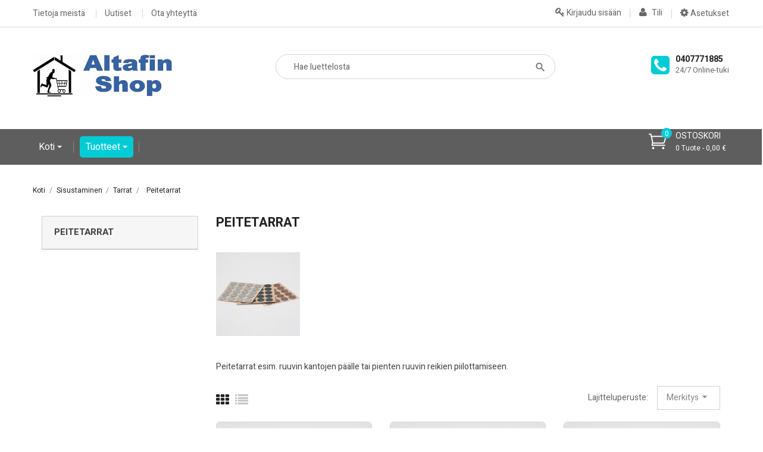

--- FILE ---
content_type: text/html; charset=utf-8
request_url: https://www.altafin.fi/verkkokauppa/202-peitetarrat
body_size: 27852
content:
<!doctype html>
<html lang="fi">

  <head>
    
      
  <meta charset="utf-8">


  <meta http-equiv="x-ua-compatible" content="ie=edge">



  <title>Peitetarrat</title>
  <meta name="description" content="Peitetarrat esim. ruuvin kantojen päälle tai pienten ruuvin reikien piilottamiseen.">
  <meta name="keywords" content="Peitetarrat">
        <link rel="canonical" href="https://www.altafin.fi/verkkokauppa/202-peitetarrat">
  


  <meta name="viewport" content="width=device-width, initial-scale=1">



  <link rel="icon" type="image/vnd.microsoft.icon" href="https://www.altafin.fi/verkkokauppa/img/favicon.ico?1597811186">
  <link rel="shortcut icon" type="image/x-icon" href="https://www.altafin.fi/verkkokauppa/img/favicon.ico?1597811186">



    <link rel="stylesheet" href="https://www.altafin.fi/verkkokauppa/themes/probusiness/assets/css/theme.css" type="text/css" media="all">
  <link rel="stylesheet" href="https://www.altafin.fi/verkkokauppa/modules/ps_socialfollow/views/css/ps_socialfollow.css" type="text/css" media="all">
  <link rel="stylesheet" href="https://www.altafin.fi/verkkokauppa/modules/blockreassurance/views/dist/front.css" type="text/css" media="all">
  <link rel="stylesheet" href="https://www.altafin.fi/verkkokauppa/themes/probusiness/modules/ps_searchbar/ps_searchbar.css" type="text/css" media="all">
  <link rel="stylesheet" href="https://www.altafin.fi/verkkokauppa/modules/paypal/views/css/paypal_fo.css" type="text/css" media="all">
  <link rel="stylesheet" href="https://www.altafin.fi/verkkokauppa/modules/ps_facetedsearch/views/dist/front.css" type="text/css" media="all">
  <link rel="stylesheet" href="https://www.altafin.fi/verkkokauppa/themes/probusiness/modules/ets_megamenu/views/css/animate.css" type="text/css" media="all">
  <link rel="stylesheet" href="https://www.altafin.fi/verkkokauppa/themes/probusiness/modules/ybc_widget/css/widget.css" type="text/css" media="all">
  <link rel="stylesheet" href="https://www.altafin.fi/verkkokauppa/modules/ybc_themeconfig/css/font-awesome.css" type="text/css" media="all">
  <link rel="stylesheet" href="https://www.altafin.fi/verkkokauppa/modules/ybc_themeconfig/css/owl/owl.carousel.css" type="text/css" media="all">
  <link rel="stylesheet" href="https://www.altafin.fi/verkkokauppa/modules/ybc_themeconfig/css/elegant-font.css" type="text/css" media="all">
  <link rel="stylesheet" href="https://www.altafin.fi/verkkokauppa/modules/ybc_themeconfig/css/slick.css" type="text/css" media="all">
  <link rel="stylesheet" href="https://www.altafin.fi/verkkokauppa/modules/ybc_themeconfig/css/slick-theme.css" type="text/css" media="all">
  <link rel="stylesheet" href="https://www.altafin.fi/verkkokauppa/modules/ybc_themeconfig/css/owl/owl.theme.default.css" type="text/css" media="all">
  <link rel="stylesheet" href="https://www.altafin.fi/verkkokauppa/themes/probusiness/modules/ybc_themeconfig/css/themeconfig.css" type="text/css" media="all">
  <link rel="stylesheet" href="https://www.altafin.fi/verkkokauppa/themes/probusiness/modules/ybc_productimagehover/views/css/fix17.css" type="text/css" media="all">
  <link rel="stylesheet" href="https://www.altafin.fi/verkkokauppa/themes/probusiness/modules/productcomments/views/css/productcomments.css" type="text/css" media="all">
  <link rel="stylesheet" href="https://www.altafin.fi/verkkokauppa/js/jquery/ui/themes/base/minified/jquery-ui.min.css" type="text/css" media="all">
  <link rel="stylesheet" href="https://www.altafin.fi/verkkokauppa/js/jquery/ui/themes/base/minified/jquery.ui.theme.min.css" type="text/css" media="all">
  <link rel="stylesheet" href="https://www.altafin.fi/verkkokauppa/modules/blockwishlist/public/wishlist.css" type="text/css" media="all">
  <link rel="stylesheet" href="https://fonts.googleapis.com/css?family=Heebo" type="text/css" media="all">
  <link rel="stylesheet" href="https://www.altafin.fi/verkkokauppa/themes/probusiness/modules/ets_megamenu/views/css/megamenu.css" type="text/css" media="all">
  <link rel="stylesheet" href="https://www.altafin.fi/verkkokauppa/themes/probusiness/modules/ets_megamenu/views/css/fix17.css" type="text/css" media="all">
  <link rel="stylesheet" href="https://www.altafin.fi/verkkokauppa/modules/ps_imageslider/css/homeslider.css" type="text/css" media="all">
    <link rel="stylesheet" href="https://fonts.googleapis.com/css?family=Heebo:300,400,500,700,800,900" media="all" />



  

  <script type="text/javascript">
        var blockwishlistController = "https:\/\/www.altafin.fi\/verkkokauppa\/module\/blockwishlist\/action";
        var prestashop = {"cart":{"products":[],"totals":{"total":{"type":"total","label":"Yhteens\u00e4","amount":0,"value":"0,00\u00a0\u20ac"},"total_including_tax":{"type":"total","label":"Yhteens\u00e4 (sis. alv)","amount":0,"value":"0,00\u00a0\u20ac"},"total_excluding_tax":{"type":"total","label":"Yhteens\u00e4 (alv 0%)","amount":0,"value":"0,00\u00a0\u20ac"}},"subtotals":{"products":{"type":"products","label":"Summa","amount":0,"value":"0,00\u00a0\u20ac"},"discounts":null,"shipping":{"type":"shipping","label":"Toimitus alkaen","amount":0,"value":""},"tax":{"type":"tax","label":"Sis\u00e4lt\u00e4en verot","amount":0,"value":"0,00\u00a0\u20ac"}},"products_count":0,"summary_string":"0 tuote(tta)","vouchers":{"allowed":1,"added":[]},"discounts":[],"minimalPurchase":0,"minimalPurchaseRequired":""},"currency":{"id":1,"name":"Euro","iso_code":"EUR","iso_code_num":"978","sign":"\u20ac"},"customer":{"lastname":null,"firstname":null,"email":null,"birthday":null,"newsletter":null,"newsletter_date_add":null,"optin":null,"website":null,"company":null,"siret":null,"ape":null,"is_logged":false,"gender":{"type":null,"name":null},"addresses":[]},"country":{"id_zone":"1","id_currency":"0","call_prefix":"358","iso_code":"FI","active":"1","contains_states":"0","need_identification_number":"0","need_zip_code":"1","zip_code_format":"NNNNN","display_tax_label":"1","name":"Suomi","id":7},"language":{"name":"Suomi (Finnish)","iso_code":"fi","locale":"fi-FI","language_code":"fi-fi","active":"1","is_rtl":"0","date_format_lite":"Y-m-d","date_format_full":"Y-m-d H:i:s","id":2},"page":{"title":"","canonical":"https:\/\/www.altafin.fi\/verkkokauppa\/202-peitetarrat","meta":{"title":"Peitetarrat","description":"Peitetarrat esim. ruuvin kantojen p\u00e4\u00e4lle tai pienten ruuvin reikien piilottamiseen.","keywords":"Peitetarrat","robots":"index"},"page_name":"category","body_classes":{"lang-fi":true,"lang-rtl":false,"country-FI":true,"currency-EUR":true,"layout-left-column":true,"page-category":true,"tax-display-enabled":true,"page-customer-account":false,"category-id-202":true,"category-Peitetarrat":true,"category-id-parent-199":true,"category-depth-level-4":true},"admin_notifications":[],"password-policy":{"feedbacks":{"0":"Eritt\u00e4in heikko","1":"Heikko","2":"Keskim\u00e4\u00e4rin","3":"Vahva","4":"Eritt\u00e4in vahva","Straight rows of keys are easy to guess":"N\u00e4pp\u00e4imist\u00f6n vierekk\u00e4iset merkkijonot on helppo arvata","Short keyboard patterns are easy to guess":"Lyhyet n\u00e4pp\u00e4inkuviot on helppo arvata","Use a longer keyboard pattern with more turns":"K\u00e4yt\u00e4 pidemp\u00e4\u00e4 ja monimutkaisempaa salasanaa","Repeats like \"aaa\" are easy to guess":"Samat per\u00e4kk\u00e4iset merkit kuten 'aaa' ovat helppoja arvata","Repeats like \"abcabcabc\" are only slightly harder to guess than \"abc\"":"Toistot, kuten \"abcabcabc\" ovat vain hieman vaikeampi arvata kuin \"abc\"","Sequences like abc or 6543 are easy to guess":"Merkkijonot kuten \"abc\" tai \"6543\" ovat helposti arvattavissa","Recent years are easy to guess":"Viime vuodet on helppo arvata","Dates are often easy to guess":"P\u00e4iv\u00e4m\u00e4\u00e4r\u00e4t ovat usein helppoja arvata","This is a top-10 common password":"T\u00e4m\u00e4 on top-10 yleisin salasana","This is a top-100 common password":"T\u00e4m\u00e4 on top-100 yleisin salasana","This is a very common password":"T\u00e4m\u00e4 on hyvin yleinen salasana","This is similar to a commonly used password":"T\u00e4m\u00e4 on samankaltainen kuin yleisesti k\u00e4ytetty salasana","A word by itself is easy to guess":"Sana itsess\u00e4\u00e4n on helppo arvata","Names and surnames by themselves are easy to guess":"Nimet ja sukunimet itsess\u00e4\u00e4n on helppo arvata","Common names and surnames are easy to guess":"Yleiset nimet ja sukunimet ovat helppo arvata","Use a few words, avoid common phrases":"K\u00e4yt\u00e4 muutamia sanoja, v\u00e4lt\u00e4 yleisi\u00e4 lauseita","No need for symbols, digits, or uppercase letters":"Ei tarvitse symboleja, numeroita, tai isoja kirjaimia","Avoid repeated words and characters":"V\u00e4lt\u00e4 toistuvia sanoja ja merkkej\u00e4","Avoid sequences":"V\u00e4lt\u00e4 toistuvuutta","Avoid recent years":"V\u00e4lt\u00e4 viimeisi\u00e4 vuosia","Avoid years that are associated with you":"V\u00e4lt\u00e4 vuosia jotka liittyv\u00e4t sinuun","Avoid dates and years that are associated with you":"V\u00e4lt\u00e4 p\u00e4iv\u00e4m\u00e4\u00e4ri\u00e4 ja vuosia jotka liittyv\u00e4t sinuun","Capitalization doesn't help very much":"Ison kirjaimen asettaminen ei auta paljoa","All-uppercase is almost as easy to guess as all-lowercase":"Kaikki isolla kirjaimella on l\u00e4hes yht\u00e4 helppo arvata kuin kaikki pienill\u00e4 kirjaimilla","Reversed words aren't much harder to guess":"Takaperin kirjoitetut sanat eiv\u00e4t ole vaikeita arvata","Predictable substitutions like '@' instead of 'a' don't help very much":"Ennalta arvattavissa olevat vastineet kuten '@' sijaan 'a' eiv\u00e4t auta kovinkaan paljon","Add another word or two. Uncommon words are better.":"Lis\u00e4\u00e4 sana tai kaksi. Harvinaiset sanat ovat parempia."}}},"shop":{"name":"Altafin-Shop","logo":"https:\/\/www.altafin.fi\/verkkokauppa\/img\/altafin-shop-logo-1580198275.jpg","stores_icon":"https:\/\/www.altafin.fi\/verkkokauppa\/img\/logo_stores.png","favicon":"https:\/\/www.altafin.fi\/verkkokauppa\/img\/favicon.ico"},"core_js_public_path":"\/verkkokauppa\/themes\/","urls":{"base_url":"https:\/\/www.altafin.fi\/verkkokauppa\/","current_url":"https:\/\/www.altafin.fi\/verkkokauppa\/202-peitetarrat","shop_domain_url":"https:\/\/www.altafin.fi","img_ps_url":"https:\/\/www.altafin.fi\/verkkokauppa\/img\/","img_cat_url":"https:\/\/www.altafin.fi\/verkkokauppa\/img\/c\/","img_lang_url":"https:\/\/www.altafin.fi\/verkkokauppa\/img\/l\/","img_prod_url":"https:\/\/www.altafin.fi\/verkkokauppa\/img\/p\/","img_manu_url":"https:\/\/www.altafin.fi\/verkkokauppa\/img\/m\/","img_sup_url":"https:\/\/www.altafin.fi\/verkkokauppa\/img\/su\/","img_ship_url":"https:\/\/www.altafin.fi\/verkkokauppa\/img\/s\/","img_store_url":"https:\/\/www.altafin.fi\/verkkokauppa\/img\/st\/","img_col_url":"https:\/\/www.altafin.fi\/verkkokauppa\/img\/co\/","img_url":"https:\/\/www.altafin.fi\/verkkokauppa\/themes\/probusiness\/assets\/img\/","css_url":"https:\/\/www.altafin.fi\/verkkokauppa\/themes\/probusiness\/assets\/css\/","js_url":"https:\/\/www.altafin.fi\/verkkokauppa\/themes\/probusiness\/assets\/js\/","pic_url":"https:\/\/www.altafin.fi\/verkkokauppa\/upload\/","theme_assets":"https:\/\/www.altafin.fi\/verkkokauppa\/themes\/probusiness\/assets\/","theme_dir":"https:\/\/www.altafin.fi\/verkkokauppa\/themes\/probusiness\/","pages":{"address":"https:\/\/www.altafin.fi\/verkkokauppa\/osoite","addresses":"https:\/\/www.altafin.fi\/verkkokauppa\/osoitteet","authentication":"https:\/\/www.altafin.fi\/verkkokauppa\/kirjaudu","manufacturer":"https:\/\/www.altafin.fi\/verkkokauppa\/Tuotemerkit","cart":"https:\/\/www.altafin.fi\/verkkokauppa\/ostoskori","category":"https:\/\/www.altafin.fi\/verkkokauppa\/index.php?controller=category","cms":"https:\/\/www.altafin.fi\/verkkokauppa\/index.php?controller=cms","contact":"https:\/\/www.altafin.fi\/verkkokauppa\/ota-yhteytta","discount":"https:\/\/www.altafin.fi\/verkkokauppa\/alennus","guest_tracking":"https:\/\/www.altafin.fi\/verkkokauppa\/vierailijoiden-seuranta","history":"https:\/\/www.altafin.fi\/verkkokauppa\/tilaushistoria","identity":"https:\/\/www.altafin.fi\/verkkokauppa\/tilitieto","index":"https:\/\/www.altafin.fi\/verkkokauppa\/","my_account":"https:\/\/www.altafin.fi\/verkkokauppa\/asiakastilini","order_confirmation":"https:\/\/www.altafin.fi\/verkkokauppa\/tilausvahvistus","order_detail":"https:\/\/www.altafin.fi\/verkkokauppa\/index.php?controller=order-detail","order_follow":"https:\/\/www.altafin.fi\/verkkokauppa\/tilauksenseuranta","order":"https:\/\/www.altafin.fi\/verkkokauppa\/tilaus","order_return":"https:\/\/www.altafin.fi\/verkkokauppa\/index.php?controller=order-return","order_slip":"https:\/\/www.altafin.fi\/verkkokauppa\/hyvityslaskut","pagenotfound":"https:\/\/www.altafin.fi\/verkkokauppa\/sivua-ei-loydy","password":"https:\/\/www.altafin.fi\/verkkokauppa\/salasanan-palautus","pdf_invoice":"https:\/\/www.altafin.fi\/verkkokauppa\/index.php?controller=pdf-invoice","pdf_order_return":"https:\/\/www.altafin.fi\/verkkokauppa\/index.php?controller=pdf-order-return","pdf_order_slip":"https:\/\/www.altafin.fi\/verkkokauppa\/index.php?controller=pdf-order-slip","prices_drop":"https:\/\/www.altafin.fi\/verkkokauppa\/alennettu-hinta","product":"https:\/\/www.altafin.fi\/verkkokauppa\/index.php?controller=product","registration":"https:\/\/www.altafin.fi\/verkkokauppa\/index.php?controller=registration","search":"https:\/\/www.altafin.fi\/verkkokauppa\/etsi","sitemap":"https:\/\/www.altafin.fi\/verkkokauppa\/sivukartta","stores":"https:\/\/www.altafin.fi\/verkkokauppa\/liikkeet","supplier":"https:\/\/www.altafin.fi\/verkkokauppa\/tavarantoimittaja","new_products":"https:\/\/www.altafin.fi\/verkkokauppa\/uudet-tuotteet","brands":"https:\/\/www.altafin.fi\/verkkokauppa\/Tuotemerkit","register":"https:\/\/www.altafin.fi\/verkkokauppa\/index.php?controller=registration","order_login":"https:\/\/www.altafin.fi\/verkkokauppa\/tilaus?login=1"},"alternative_langs":[],"actions":{"logout":"https:\/\/www.altafin.fi\/verkkokauppa\/?mylogout="},"no_picture_image":{"bySize":{"small_default":{"url":"https:\/\/www.altafin.fi\/verkkokauppa\/img\/p\/fi-default-small_default.jpg","width":98,"height":98},"cart_default":{"url":"https:\/\/www.altafin.fi\/verkkokauppa\/img\/p\/fi-default-cart_default.jpg","width":125,"height":125},"home_default":{"url":"https:\/\/www.altafin.fi\/verkkokauppa\/img\/p\/fi-default-home_default.jpg","width":250,"height":250},"medium_default":{"url":"https:\/\/www.altafin.fi\/verkkokauppa\/img\/p\/fi-default-medium_default.jpg","width":452,"height":452},"large_default":{"url":"https:\/\/www.altafin.fi\/verkkokauppa\/img\/p\/fi-default-large_default.jpg","width":800,"height":800}},"small":{"url":"https:\/\/www.altafin.fi\/verkkokauppa\/img\/p\/fi-default-small_default.jpg","width":98,"height":98},"medium":{"url":"https:\/\/www.altafin.fi\/verkkokauppa\/img\/p\/fi-default-home_default.jpg","width":250,"height":250},"large":{"url":"https:\/\/www.altafin.fi\/verkkokauppa\/img\/p\/fi-default-large_default.jpg","width":800,"height":800},"legend":""}},"configuration":{"display_taxes_label":true,"display_prices_tax_incl":true,"is_catalog":false,"show_prices":true,"opt_in":{"partner":false},"quantity_discount":{"type":"price","label":"Yksikk\u00f6hinta"},"voucher_enabled":1,"return_enabled":1},"field_required":[],"breadcrumb":{"links":[{"title":"Koti","url":"https:\/\/www.altafin.fi\/verkkokauppa\/"},{"title":"Sisustaminen","url":"https:\/\/www.altafin.fi\/verkkokauppa\/185-sisustaminen"},{"title":"Tarrat","url":"https:\/\/www.altafin.fi\/verkkokauppa\/199-tarrat"},{"title":"Peitetarrat","url":"https:\/\/www.altafin.fi\/verkkokauppa\/202-peitetarrat"}],"count":4},"link":{"protocol_link":"https:\/\/","protocol_content":"https:\/\/"},"time":1769019459,"static_token":"0a9a01061d0f1b2a858096090ac35fb9","token":"62828cea83ee8017f97be93d51ecfd61","debug":false};
        var prestashopFacebookAjaxController = "https:\/\/www.altafin.fi\/verkkokauppa\/module\/ps_facebook\/Ajax";
        var productsAlreadyTagged = [];
        var psemailsubscription_subscription = "https:\/\/www.altafin.fi\/verkkokauppa\/module\/ps_emailsubscription\/subscription";
        var psr_icon_color = "#f19d76";
        var removeFromWishlistUrl = "https:\/\/www.altafin.fi\/verkkokauppa\/module\/blockwishlist\/action?action=deleteProductFromWishlist";
        var wishlistAddProductToCartUrl = "https:\/\/www.altafin.fi\/verkkokauppa\/module\/blockwishlist\/action?action=addProductToCart";
        var wishlistUrl = "https:\/\/www.altafin.fi\/verkkokauppa\/module\/blockwishlist\/view";
      </script>



  <script async src="https://www.googletagmanager.com/gtag/js?id=G-CE5QVSD4YG"></script>
<script>
  window.dataLayer = window.dataLayer || [];
  function gtag(){dataLayer.push(arguments);}
  gtag('js', new Date());
  gtag(
    'config',
    'G-CE5QVSD4YG',
    {
      'debug_mode':false
      , 'anonymize_ip': true                }
  );
</script>

<style>/*Main background           -------     color 1 */
/*background hover item     -------     color 2 */
/*text color                -------     color 3 */
/*text hover color          -------     color 4*/
/*border color              -------     color 5 */
.ets_mm_megamenu .mm_menus_li h4,
.ets_mm_megamenu .mm_menus_li h5,
.ets_mm_megamenu .mm_menus_li h6,
.ets_mm_megamenu .mm_menus_li h1,
.ets_mm_megamenu .mm_menus_li h2,
.ets_mm_megamenu .mm_menus_li h3,
.ets_mm_megamenu .mm_menus_li h4 *:not(i),
.ets_mm_megamenu .mm_menus_li h5 *:not(i),
.ets_mm_megamenu .mm_menus_li h6 *:not(i),
.ets_mm_megamenu .mm_menus_li h1 *:not(i),
.ets_mm_megamenu .mm_menus_li h2 *:not(i),
.ets_mm_megamenu .mm_menus_li h3 *:not(i),
.ets_mm_megamenu .mm_menus_li > a{
    font-family: 'Heebo';
}
.ets_mm_megamenu *{
    font-family: 'Heebo';
}

.layout_layout1 .mm_menus_li:hover > a, 
    .layout_layout1 .mm_menus_li.active > a,
    #header .layout_layout1 .mm_menus_li:hover > a, 
    #header .layout_layout1 .mm_menus_li.active > a{color: ;}
    
.layout_layout1 li:hover > a,
    .layout_layout1 li > a:hover,
    #header .layout_layout1 li:hover > a,
    #header .layout_layout1 .mm_columns_ul .mm_block_type_product .product-title > a:hover,
    #header .layout_layout1 li > a:hover{color: ;}
    
.layout_layout2 .mm_columns_ul li:hover > a,
    .layout_layout2 .mm_columns_ul li > a:hover,
    #header .layout_layout2 .mm_columns_ul .mm_block_type_product .product-title > a:hover,
    #header .layout_layout2 .mm_columns_ul li:hover > a,
    #header .layout_layout2 .mm_columns_ul li > a:hover{color: ;}

.layout_layout3 .mm_columns_ul .ets_mm_categories .has-sub li:hover > a,
    .layout_layout3 .mm_columns_ul .ets_mm_categories .has-sub li > a:hover,
    #header .layout_layout3 .mm_columns_ul .ets_mm_categories .has-sub li:hover > a,
    #header .layout_layout3 .mm_columns_ul .ets_mm_categories .has-sub li > a:hover{
        color: ;
    }
.layout_layout3 .mm_columns_ul li:hover > a,
    .layout_layout3 .mm_columns_ul li > a:hover,
    #header .layout_layout3 .mm_columns_ul li:hover > a,
    #header .layout_layout3 .mm_columns_ul li > a:hover{color: ;}
    
.layout_layout4 .mm_columns_ul li:hover > a,
    .layout_layout4 .mm_columns_ul li > a:hover,
    #header .layout_layout4 .mm_columns_ul li:hover > a,
    #header .layout_layout4 .mm_columns_ul .mm_block_type_product .product-title > a:hover,
    #header .layout_layout4 .mm_columns_ul li > a:hover{color: ;}

.layout_layout5 li:hover > a,
    .layout_layout5 li > span.arrow:hover,
    .layout_layout5 li > a:hover,
    .layout_layout5 .mm_menus_li.active > a,
    #header .layout_layout5 li:hover > a,
    #header .layout_layout5 .mm_columns_ul .mm_block_type_product .product-title > a:hover,
    #header .layout_layout5 li > span.arrow:hover
    #header .layout_layout5 li > a:hover,
    #header .layout_layout5 .mm_menus_li.active > a,
    .layout_layout5 .ets_mm_block_content .has-sub:hover > a:after,
    #header .layout_layout5 .ets_mm_block_content .has-sub:hover > a:after{
        border-color: ;
    }
    
/*layout 5*/
    .layout_layout5 li:hover > a,
    .layout_layout5 li > span.arrow:hover,
    .layout_layout5 li > a:hover,
    .layout_layout5 .mm_menus_li.active > a,
    #header .layout_layout5 li:hover > a,
    #header .layout_layout5 .mm_columns_ul .mm_block_type_product .product-title > a:hover,
    #header .layout_layout5 li > span.arrow:hover
    #header .layout_layout5 li > a:hover,
    #header .layout_layout5 .mm_menus_li.active > a{color: ;}
    
    
    
@media (min-width: 768px){
    /*layout 1*/
    .layout_layout1 .mm_menus_li > a,
    #header .layout_layout1 .mm_menus_li > a{color: ;}
    .layout_layout1 .mm_menus_li > a:before{background-color: ;}
    
    
    /*layout 2*/
    .layout_layout2 .ets_mm_megamenu_content{background: #5E5E5E;}
    .layout_layout2 .mm_menus_li:hover > a,
    .layout_layout2 .mm_menus_li.active > a,
    #header .layout_layout2 .mm_menus_li:hover > a,
    #header .layout_layout2 .mm_menus_li.active > a{background-color: ;}
    
    
    
    /*layout 3*/
    .layout_layout3 .ets_mm_megamenu_content{background: ;}

    .layout_layout3 .mm_menus_li:hover > a,
    .layout_layout3 .mm_menus_li.active > a{background-color: ;}
    
    
    
    
    
    .mm_columns_ul .ets_mm_categories .has-sub:hover > a:after{
        border-color: ;
    }
    
    .layout_layout3 .mm_menus_li > .mm_columns_ul{
        background-color: ;
        border-color: ;
    }
    .layout_layout3 .mm_menus_li > .mm_columns_ul h4,
    .layout_layout3 .mm_menus_li > .mm_columns_ul h4 a,
    #header .layout_layout3 .mm_menus_li > .mm_columns_ul h4 a{
        color: #fff;
    }
    .layout_layout3.ets_mm_block_content .has-sub > a:after{
        border-top-color: ;
    }
    
    
    /*layout 4*/
    .layout_layout4 .ets_mm_megamenu_content {
      border-bottom-color: ;
    }
    .layout_layout4 .mm_menus_li:hover > a, 
    .layout_layout4 .mm_menus_li.active > a,
    .layout_layout4 .mm_menus_li:hover > span, 
    .layout_layout4 .mm_menus_li.active > span,
    #header .layout_layout4 .mm_menus_li:hover > a, 
    #header .layout_layout4 .mm_menus_li.active > a,
    #header .layout_layout4 .mm_menus_li:hover > span, 
    #header .layout_layout4 .mm_menus_li.active > span {
      background-color: ;
      color: #fff;
    }
}



@media only screen and (max-width: 767px){
    .ybc-menu-toggle,
    .transition_floating .close_menu, 
    .transition_full .close_menu {
        background-color: ;
        color: ;
    }
    .ets_mm_megamenu .ets_mm_megamenu_content .mm_menus_ul .close_menu *{
        color:  !important;
    }
    .ets_mm_megamenu .ets_mm_megamenu_content .mm_menus_ul .close_menu .icon-bar{
        background-color:  !important;
    }
    .ets_mm_megamenu .mm_menus_back_icon{
        border-color: ;
    }
    .ybc-menu-toggle .icon-bar {
      background-color: ;
    }
    
    .mm_menus_li:hover > a,
    #header .mm_menus_li:hover > a{color: ;}
    .mm_menus_li:hover > .arrow:before{
        border-color: ;
    }

}
</style>
<style>body{font-family: Heebo;}
/**/
body.ybc-skin-cyan{
    /*background: #ffffff!important;*/
}

body.ybc-skin-cyan a:not(.btn):hover,
body.ybc-skin-cyan #header .ybc-widget-ybc-custom-4 li a:hover,
body.ybc-skin-cyan .ybc_coppyright a,
body.ybc-skin-cyan .dropdown:hover .expand-more,
body.ybc-skin-cyan .product-price-and-shipping,
body.ybc-skin-cyan .search_icon_toogle:hover,
body.ybc-skin-cyan .add_to_cart_button .btn.btn-primary:hover,
body.ybc-skin-cyan #blockcart-modal .product-name,
body.ybc-skin-cyan .product-price,
body.ybc-skin-cyan .nav-item .nav-link.active, 
body.ybc-skin-cyan .nav-item .nav-separtor.active,
body.ybc-skin-cyan .cart-total .value,
body.ybc-skin-cyan .page-my-account #content .links a:hover i,
body.ybc-skin-cyan .star.star_on,
body.ybc-skin-cyan .main-color,
body.ybc-skin-cyan div.star.star_hover:after,
body.ybc-skin-cyan .block-categories .collapse-icons .add:hover, 
body.ybc-skin-cyan .block-categories .collapse-icons .remove:hover,
body.ybc-skin-cyan .dropdown:hover .expand-more,
body.ybc-skin-cyan .product-prices div,
body.ybc-skin-cyan .shop_text_nav > i,
body.ybc-skin-cyan .block_newsletter form .submit_subscribe:hover:before,
body.ybc-skin-cyan .cart-wishlist-item .product-quantity,
body.ybc-skin-cyan .search-widget form button[type="submit"]:hover,
body.ybc-skin-cyan .comments_note div.star.star_on:after,
body.ybc-skin-cyan.page-my-account #content .links a:hover,
body.ybc-skin-cyan .social-sharing li a:hover:before{
    color: #00ccd6;
}
body.ybc-skin-cyan .main_color span{
    color: #00ccd6!important;
}
body.ybc-skin-cyan .mls_layer_type_front_button:hover span,
body.ybc-skin-cyan .custom-radio input[type="radio"]:checked + span{
    background-color: #00ccd6!important;
}


body.ybc-skin-cyan .ybc-widget-item-link:hover,
body.ybc-skin-cyan .cart-preview .cart-products-count.cart-products-count-absolution,
body.ybc-skin-cyan .discount-percentage,
body.ybc-skin-cyan #blockcart-modal .modal-header,
body.ybc-skin-cyan .search-widget form button[type="submit"]:hover,
body.ybc-skin-cyan .cart-wishlist-checkout:hover,
body.ybc-skin-cyan .btn-primary:hover,
body.ybc-skin-cyan #new_comment_form button:hover,
body.ybc-skin-cyan .pagination .current a,
body.ybc-skin-cyan .products-sort-order .select-list:hover,
body.ybc-skin-cyan .mls_pag_button.active,
body.ybc-skin-cyan .mls_nav > div:hover,
body.ybc-skin-cyan .product-miniature .add_to_cart.btn-primary:hover,
body.ybc-skin-cyan .btn-primary,
body.ybc-skin-cyan .owl-next,
body.ybc-skin-cyan .owl-prev,
body.ybc-skin-cyan .read_more,
body.ybc-skin-cyan .quick-view:hover,
body.ybc-skin-cyan .block-social li a:hover,
body.ybc-skin-cyan .view_product:hover,
body.ybc-skin-cyan .wishlist .addToWishlist:hover,
body.ybc-skin-cyan .product-flags li.new,
body.ybc-skin-cyan .wishlist .wishlist_button_list:hover,
body.ybc-skin-cyan .layout_layout2 .mm_menus_li:hover > a, 
body.ybc-skin-cyan .btn-secondary:hover, 
body.ybc-skin-cyan .btn-tertiary:hover,
body.ybc-skin-cyan .scroll_top,
body.ybc-skin-cyan .layout_layout2 .mm_menus_li.active > a, 
body.ybc-skin-cyan #footer .ybc-theme-panel-inner #ybc_tc_float_header li.active{
    border-color: #00ccd6;
    background-color: #00ccd6;
}
body.ybc-skin-cyan .ybc-theme-panel-btn{
    border-left-color: #00ccd6;
}

body.ybc-skin-cyan .quick-view:hover,
body.ybc-skin-cyan .add_to_cart_button .btn.btn-primary:hover,
body.ybc-skin-cyan .pagination a:hover,
body.ybc-skin-cyan .block-social li a:hover,
body.ybc-skin-cyan .wishlist .addToWishlist:hover,
body.ybc-skin-cyan .social-sharing li a:hover,
body.ybc-skin-cyan .scroll_top::after,
body.ybc-skin-cyan .scroll_top::before,
body#checkout.ybc-skin-cyan section.checkout-step .address-item.selected,
body.ybc-skin-cyan .block_newsletter form input[type="text"]:focus{
    border-color: #00ccd6;
}

body.ybc-skin-cyan .form-control:focus,
body.ybc-skin-cyan .input-group.focus {
  outline-color: #00ccd6;
}
</style><script type="text/javascript">
 var baseAjax ='https://www.altafin.fi/verkkokauppa/module/ybc_productimagehover/ajax';
 var YBC_PI_TRANSITION_EFFECT = 'fade';
 var _PI_VER_17_ = 1
 var _PI_VER_16_ = 1
</script>




    

  </head>

  <body id="category" class="lang-fi country-fi currency-eur layout-left-column page-category tax-display-enabled category-id-202 category-peitetarrat category-id-parent-199 category-depth-level-4  ybc-float_css3-yes ybc-layout-layouthome1 ybc-skin-cyan ybc-product_layout-layout3 ybc-contact_form_layout-contactlayout1">

    
      
    

    <main>
      
              

      <header id="header">
        
          <div class="header_content">

  <nav class="header-nav">
    <div class="container">
        <div class="nav">
            <div class="left-nav">
                          <ul class="ybc-widget-ybc-custom-4">
                            <li class="ybc-widget-item">
                                                                                <div class="ybc-widget-description"><ul>
<li><a href="https://www.altafin.fi/verkkokauppa/content/4-about-us">Tietoja meistä</a></li>
<li><a href="https://www.altafin.fi/verkkokauppa/content/15-uutiset">Uutiset</a></li>
<li><a href="https://www.altafin.fi/verkkokauppa/ota-yhteytta">Ota yhteyttä</a></li>
</ul></div>                </li>
                    </ul>
    

            </div>
            
            <div class="toogle_nav_button">
                <span class="toogle_nav">
                    <i class="fa fa-cog"></i>
                    Asetukset
                </span>
                <div class="toogle_nav_content">
                   
                </div>
            </div>
            <div class="ybc_myaccout">
                <div class="toogle_user">
                    <a href="https://www.altafin.fi/verkkokauppa/asiakastilini" title="Minun tilini" rel="nofollow" >
                        <i class="fa fa-user"></i>
                        <span>Tili</span>
                    </a>
                </div>
            </div>

                          <a class="login userinfor" href="https://www.altafin.fi/verkkokauppa/asiakastilini" title="Kirjaudu sisään asiakastilillesi" rel="nofollow" >
                <i class="fa fa-key"></i>
                <span>Kirjaudu sisään</span>
              </a>
                    </div>
    </div>
  </nav>



  <div class="header-top">
    <div class="container">
       <div class="row">
        <div id="_desktop_logo">
          <a href="https://www.altafin.fi/verkkokauppa/">
            <img class="logo img-responsive" src="https://www.altafin.fi/verkkokauppa/img/altafin-shop-logo-1580198275.jpg" alt="Altafin-Shop">
          </a>
        </div>
        <div id="_desktop_contact_link">
  <div id="contact-link" class="shop_text_nav">
    <i aria-hidden="true" class="fa fa-phone-square"></i>
    <div class="shop_text_nav_config">
              <span>0407771885</span> 24/7 Online-tuki

          </div>
  </div>
</div>

        <!-- Block search module TOP -->
<div id="search_widget" class="col-lg-5 col-md-5 col-sm-12 search-widget" data-search-controller-url="//www.altafin.fi/verkkokauppa/etsi">
	<span class="toogle_search_top">
        <i class="material-icons material-icons-search" ></i>
    </span>
    <div class="search_block_top_fixed">
        <form method="get" action="//www.altafin.fi/verkkokauppa/etsi">
    		<input type="hidden" name="controller" value="search">
    		<input type="text" name="s" value="" placeholder="Hae luettelosta">
    		<button type="submit">
    			<i class="material-icons material-icons-search"></i>
    		</button>
    	</form>
    </div>
</div>
<!-- /Block search module TOP -->

<div id="_desktop_cart">
  <div class="blockcart cart-preview inactive" data-refresh-url="//www.altafin.fi/verkkokauppa/module/ps_shoppingcart/ajax">
    <div class="header">
      <a rel="nofollow" href="//www.altafin.fi/verkkokauppa/ostoskori?action=show">
        <i class="icon icon_cart_alt"></i>
        <span class="cart-products-label">Ostoskori</span>
        <span class="cart-products-count">0 Tuote - 0,00 € </span>
        <span class="cart-products-count cart-products-count-absolution">0</span>
      </a>

      <div class="body cart-hover-content">
        <ul>
                  </ul>
                  <div class="cart-subtotals">
                          <div class="products">
                <span class="label">Summa</span>
                <span class="value">0,00 €</span>
              </div>
                          <div class="">
                <span class="label"></span>
                <span class="value"></span>
              </div>
                          <div class="shipping">
                <span class="label">Toimitus alkaen</span>
                <span class="value"></span>
              </div>
                          <div class="tax">
                <span class="label">Sisältäen verot</span>
                <span class="value">0,00 €</span>
              </div>
                      </div>
                      <div class="cart-total">
              <span class="label">Yhteensä</span>
              <span class="value">0,00 €</span>
            </div>

                          <div class="cart-wishlist-action">
          <a class="cart-wishlist-checkout" href="//www.altafin.fi/verkkokauppa/ostoskori?action=show">Kassalle</a>
        </div>
      </div>
    </div>
  </div>
</div>

      </div>
    </div>
  </div>
  <div class="container container-blockreassurance">
    <div class="blockreassurance">
                                <div class="row">
                </div>
    </div>
</div>

      <div class="ets_mm_megamenu 
        layout_layout2  
        skin_custom  
        transition_fadeInUp   
        transition_floating 
         
        sticky_disabled 
        enable_active_menu 
        ets-dir-ltr        hook-custom        single_layout">
        <div class="ets_mm_megamenu_content">
            <div class="container">
                <div class="ybc-menu-toggle ybc-menu-btn closed">
                    <span class="ybc-menu-button-toggle_icon">
                        <i class="icon-bar"></i>
                        <i class="icon-bar"></i>
                        <i class="icon-bar"></i>
                    </span>
                    Valikko
                </div>
                    <ul class="mm_menus_ul">
        <li class="close_menu">
            <div class="pull-left">
                <span class="mm_menus_back">
                    <i class="icon-bar"></i>
                    <i class="icon-bar"></i>
                    <i class="icon-bar"></i>
                </span>
                Valikko
                
            </div>
            <div class="pull-right">
                <span class="mm_menus_back_icon"></span>
                Takaisin
            </div>
        </li>
                    <li  class="mm_menus_li  mm_sub_align_full mm_has_sub">
                
                <a href="https://www.altafin.fi/verkkokauppa/">
                    Koti
                                    </a>
                
                <span class="arrow closed"></span>                                    <ul class="mm_columns_ul" style="width:20%;">
                                                    <li class="mm_columns_li column_size_12  mm_has_sub">
                                                                    <ul class="mm_blocks_ul">
                                                                                    <li data-id-block="12" class="mm_blocks_li">
                                                    
    <div class="ets_mm_block mm_block_type_html mm_hide_title">
        <h4>Koti asettelu</h4>
        <div class="ets_mm_block_content">        
                            <ul><li><a href="https://www.altafin.fi/verkkokauppa/kirjaudu?back=my-account">Tilisi</a></li>
<li><a href="https://www.altafin.fi/verkkokauppa/ota-yhteytta">Yhteystiedot</a></li>
<li><a href="https://www.altafin.fi/verkkokauppa/ota-yhteytta">Ota yhteyttä</a></li>
</ul>
                    </div>
    </div>

                                            </li>
                                                                            </ul>
                                                            </li>
                                            </ul>
                     
            </li>
                    <li  class="mm_menus_li  mm_sub_align_full mm_has_sub">
                
                <a href="https://www.altafin.fi/verkkokauppa/2-etusivulle">
                    Tuotteet
                                    </a>
                
                <span class="arrow closed"></span>                                    <ul class="mm_columns_ul" style="width:100%;">
                                                    <li class="mm_columns_li column_size_2  mm_has_sub">
                                                                    <ul class="mm_blocks_ul">
                                                                                    <li data-id-block="13" class="mm_blocks_li">
                                                    
    <div class="ets_mm_block mm_block_type_category ">
        <h4>Kategoriat</h4>
        <div class="ets_mm_block_content">        
                                <ul class="ets_mm_categories">
                    <li class="has-sub">
                <a href="https://www.altafin.fi/verkkokauppa/159-elektroniikka">Elektroniikka</a>
                    <ul class="ets_mm_categories">
                    <li class="has-sub">
                <a href="https://www.altafin.fi/verkkokauppa/217-autoelektroniikka">Autoelektroniikka</a>
                    <ul class="ets_mm_categories">
                    <li >
                <a href="https://www.altafin.fi/verkkokauppa/284-ajoneuvonaeytoet">Ajoneuvonäytöt</a>
                            </li>
                    <li >
                <a href="https://www.altafin.fi/verkkokauppa/306-asennustarvikkeet">Asennustarvikkeet</a>
                            </li>
                    <li >
                <a href="https://www.altafin.fi/verkkokauppa/413-peruutuskamera-paketit">Peruutuskamera paketit</a>
                            </li>
                    <li >
                <a href="https://www.altafin.fi/verkkokauppa/160-peruutuskamerat-ja-peruutustutkat">Peruutuskamerat ja peruutustutkat</a>
                            </li>
                    <li >
                <a href="https://www.altafin.fi/verkkokauppa/327-seuranta-paikannus-laitteet">Seuranta / Paikannus laitteet</a>
                            </li>
            </ul>
            </li>
                    <li >
                <a href="https://www.altafin.fi/verkkokauppa/172-erikoiskamerat">Erikoiskamerat</a>
                            </li>
                    <li class="has-sub">
                <a href="https://www.altafin.fi/verkkokauppa/334-kodin-elektroniikka">Kodin elektroniikka</a>
                    <ul class="ets_mm_categories">
                    <li >
                <a href="https://www.altafin.fi/verkkokauppa/403-latauslaitteet">Latauslaitteet</a>
                            </li>
            </ul>
            </li>
                    <li class="has-sub">
                <a href="https://www.altafin.fi/verkkokauppa/213-valvonta-kodinohjaus">Valvonta &amp; kodinohjaus</a>
                    <ul class="ets_mm_categories">
                    <li >
                <a href="https://www.altafin.fi/verkkokauppa/214-tallentimet">Tallentimet</a>
                            </li>
                    <li >
                <a href="https://www.altafin.fi/verkkokauppa/212-valvontakamerat">Valvontakamerat</a>
                            </li>
            </ul>
            </li>
            </ul>
            </li>
                    <li class="has-sub">
                <a href="https://www.altafin.fi/verkkokauppa/5-helat-ja-mekanismit">Helat ja Mekanismit</a>
                    <ul class="ets_mm_categories">
                    <li class="has-sub">
                <a href="https://www.altafin.fi/verkkokauppa/95-hyllyt-ja-hyllynkannattimet">Hyllyt ja hyllynkannattimet</a>
                    <ul class="ets_mm_categories">
                    <li class="has-sub">
                <a href="https://www.altafin.fi/verkkokauppa/96-hyllynkannattimet">Hyllynkannattimet</a>
                    <ul class="ets_mm_categories">
                    <li >
                <a href="https://www.altafin.fi/verkkokauppa/97-lasihyllynkannattimet">Lasihyllynkannattimet</a>
                            </li>
                    <li >
                <a href="https://www.altafin.fi/verkkokauppa/98-metalliset-kannattimet">Metalliset Kannattimet</a>
                            </li>
                    <li >
                <a href="https://www.altafin.fi/verkkokauppa/99-nahkaiset-ja-muoviset-hyllynkannattimet">Nahkaiset ja muoviset hyllynkannattimet</a>
                            </li>
                    <li >
                <a href="https://www.altafin.fi/verkkokauppa/271-puiset-hyllynkannattimet">Puiset hyllynkannattimet</a>
                            </li>
                    <li >
                <a href="https://www.altafin.fi/verkkokauppa/100-ritilaehyllyn-kannattimet">Ritilähyllyn kannattimet</a>
                            </li>
                    <li >
                <a href="https://www.altafin.fi/verkkokauppa/139-sisustuskannattimet">Sisustuskannattimet</a>
                            </li>
            </ul>
            </li>
                    <li class="has-sub">
                <a href="https://www.altafin.fi/verkkokauppa/48-hyllyt">Hyllyt</a>
                    <ul class="ets_mm_categories">
                    <li >
                <a href="https://www.altafin.fi/verkkokauppa/50-lasihyllyt">Lasihyllyt</a>
                            </li>
                    <li >
                <a href="https://www.altafin.fi/verkkokauppa/104-melamiinihyllylevyt">Melamiinihyllylevyt</a>
                            </li>
            </ul>
            </li>
            </ul>
            </li>
                    <li class="has-sub">
                <a href="https://www.altafin.fi/verkkokauppa/88-jalat-ja-pyoeraet">Jalat ja pyörät</a>
                    <ul class="ets_mm_categories">
                    <li >
                <a href="https://www.altafin.fi/verkkokauppa/89-huonekalupyoeraet">Huonekalupyörät</a>
                            </li>
                    <li class="has-sub">
                <a href="https://www.altafin.fi/verkkokauppa/92-kalustejalat">Kalustejalat</a>
                    <ul class="ets_mm_categories">
                    <li >
                <a href="https://www.altafin.fi/verkkokauppa/668-gemini-kalustejalat">Gemini kalustejalat</a>
                            </li>
            </ul>
            </li>
                    <li >
                <a href="https://www.altafin.fi/verkkokauppa/94-poeydaenjalkasarjat">Pöydänjalkasarjat</a>
                            </li>
                    <li >
                <a href="https://www.altafin.fi/verkkokauppa/93-saeaetoetassut">Säätötassut</a>
                            </li>
                    <li >
                <a href="https://www.altafin.fi/verkkokauppa/91-sokkelijalat-ja-kiinnikkeet">Sokkelijalat ja kiinnikkeet</a>
                            </li>
            </ul>
            </li>
                    <li >
                <a href="https://www.altafin.fi/verkkokauppa/87-kaasujouset">Kaasujouset</a>
                            </li>
                    <li >
                <a href="https://www.altafin.fi/verkkokauppa/175-kalusteputket-ja-kannattimet">Kalusteputket ja kannattimet</a>
                            </li>
                    <li >
                <a href="https://www.altafin.fi/verkkokauppa/437-ketjut-ja-vaijerit">Ketjut ja vaijerit</a>
                            </li>
                    <li class="has-sub">
                <a href="https://www.altafin.fi/verkkokauppa/194-kiinnitystarvikkeet">Kiinnitystarvikkeet</a>
                    <ul class="ets_mm_categories">
                    <li >
                <a href="https://www.altafin.fi/verkkokauppa/253-euroruuvit">Euroruuvit</a>
                            </li>
                    <li >
                <a href="https://www.altafin.fi/verkkokauppa/195-kasausruuvit">Kasausruuvit</a>
                            </li>
                    <li >
                <a href="https://www.altafin.fi/verkkokauppa/443-naulat">Naulat</a>
                            </li>
                    <li >
                <a href="https://www.altafin.fi/verkkokauppa/344-peitelevykiinnikkeet">Peitelevykiinnikkeet</a>
                            </li>
                    <li >
                <a href="https://www.altafin.fi/verkkokauppa/224-tyoetason-helat">Työtason helat</a>
                            </li>
            </ul>
            </li>
                    <li class="has-sub">
                <a href="https://www.altafin.fi/verkkokauppa/134-kokoonpano-ja-lukitus">Kokoonpano ja Lukitus</a>
                    <ul class="ets_mm_categories">
                    <li >
                <a href="https://www.altafin.fi/verkkokauppa/386-haat">Haat</a>
                            </li>
                    <li >
                <a href="https://www.altafin.fi/verkkokauppa/179-kalustelukot">Kalustelukot</a>
                            </li>
                    <li >
                <a href="https://www.altafin.fi/verkkokauppa/135-kokoonpanohelat">Kokoonpanohelat </a>
                            </li>
                    <li >
                <a href="https://www.altafin.fi/verkkokauppa/174-ponnahdussalvat">Ponnahdussalvat</a>
                            </li>
                    <li >
                <a href="https://www.altafin.fi/verkkokauppa/254-poratapit-puutapit">Poratapit / Puutapit</a>
                            </li>
                    <li >
                <a href="https://www.altafin.fi/verkkokauppa/345-riippulukot">Riippulukot</a>
                            </li>
                    <li >
                <a href="https://www.altafin.fi/verkkokauppa/178-salvat">Salvat</a>
                            </li>
            </ul>
            </li>
                    <li class="has-sub">
                <a href="https://www.altafin.fi/verkkokauppa/30-laatikot-ja-tarvikkeet">Laatikot ja tarvikkeet</a>
                    <ul class="ets_mm_categories">
                    <li class="has-sub">
                <a href="https://www.altafin.fi/verkkokauppa/33-kiskot">Kiskot</a>
                    <ul class="ets_mm_categories">
                    <li >
                <a href="https://www.altafin.fi/verkkokauppa/664-grass-dynapro">Grass Dynapro</a>
                            </li>
                    <li >
                <a href="https://www.altafin.fi/verkkokauppa/477-grass-kiskot">Grass kiskot</a>
                            </li>
                    <li >
                <a href="https://www.altafin.fi/verkkokauppa/34-leikkuulaudan-kiskot">Leikkuulaudan kiskot</a>
                            </li>
                    <li >
                <a href="https://www.altafin.fi/verkkokauppa/40-muut-kiskot">Muut kiskot</a>
                            </li>
                    <li >
                <a href="https://www.altafin.fi/verkkokauppa/564-noble-kiskot">Noble kiskot</a>
                            </li>
                    <li >
                <a href="https://www.altafin.fi/verkkokauppa/663-tandem-kiskot">Tandem kiskot</a>
                            </li>
            </ul>
            </li>
                    <li class="has-sub">
                <a href="https://www.altafin.fi/verkkokauppa/472-laatikkosarjat">Laatikkosarjat</a>
                    <ul class="ets_mm_categories">
                    <li >
                <a href="https://www.altafin.fi/verkkokauppa/562-nova-pro-scala-laatikkosarjat">Nova Pro Scala laatikkosarjat</a>
                            </li>
                    <li >
                <a href="https://www.altafin.fi/verkkokauppa/473-xp-laatikkosarjat">XP-Laatikkosarjat</a>
                            </li>
            </ul>
            </li>
                    <li class="has-sub">
                <a href="https://www.altafin.fi/verkkokauppa/643-laatikon-etusarjat">Laatikon etusarjat</a>
                    <ul class="ets_mm_categories">
                    <li >
                <a href="https://www.altafin.fi/verkkokauppa/644-np-scala-etusarjat">NP Scala etusarjat</a>
                            </li>
            </ul>
            </li>
                    <li class="has-sub">
                <a href="https://www.altafin.fi/verkkokauppa/476-laatikon-pohjalevyt">Laatikon pohjalevyt</a>
                    <ul class="ets_mm_categories">
                    <li >
                <a href="https://www.altafin.fi/verkkokauppa/640-np-scala-laatikon-pohjalevyt">NP Scala laatikon pohjalevyt</a>
                            </li>
                    <li >
                <a href="https://www.altafin.fi/verkkokauppa/639-xp-laatikon-pohjalevyt">XP-Laatikon pohjalevyt</a>
                            </li>
            </ul>
            </li>
                    <li class="has-sub">
                <a href="https://www.altafin.fi/verkkokauppa/474-laatikon-reelingit">Laatikon reelingit</a>
                    <ul class="ets_mm_categories">
                    <li >
                <a href="https://www.altafin.fi/verkkokauppa/563-scala-laatikon-reelingit">Scala laatikon reelingit</a>
                            </li>
                    <li >
                <a href="https://www.altafin.fi/verkkokauppa/475-xp-laatikon-reelingit">XP-Laatikon reelingit</a>
                            </li>
            </ul>
            </li>
                    <li class="has-sub">
                <a href="https://www.altafin.fi/verkkokauppa/424-laatikon-sivut">Laatikon sivut</a>
                    <ul class="ets_mm_categories">
                    <li >
                <a href="https://www.altafin.fi/verkkokauppa/478-scala-laatikon-sivut">Scala laatikon sivut</a>
                            </li>
                    <li >
                <a href="https://www.altafin.fi/verkkokauppa/425-xp-laatikon-sivut">XP-laatikon sivut</a>
                            </li>
            </ul>
            </li>
                    <li class="has-sub">
                <a href="https://www.altafin.fi/verkkokauppa/426-laatikon-takasarjat">Laatikon takasarjat</a>
                    <ul class="ets_mm_categories">
                    <li >
                <a href="https://www.altafin.fi/verkkokauppa/428-muut-takasarjat">Muut takasarjat</a>
                            </li>
                    <li >
                <a href="https://www.altafin.fi/verkkokauppa/642-np-scala-takasarjat">NP Scala takasarjat</a>
                            </li>
                    <li >
                <a href="https://www.altafin.fi/verkkokauppa/427-xp-laatikon-takasarjat">XP-Laatikon takasarjat</a>
                            </li>
            </ul>
            </li>
                    <li class="has-sub">
                <a href="https://www.altafin.fi/verkkokauppa/29-laatikon-tarvikkeet">Laatikon tarvikkeet</a>
                    <ul class="ets_mm_categories">
                    <li >
                <a href="https://www.altafin.fi/verkkokauppa/600-blum-metabox-tarvikkeet">Blum Metabox tarvikkeet</a>
                            </li>
                    <li >
                <a href="https://www.altafin.fi/verkkokauppa/654-harn-tarvikkeet">Harn tarvikkeet</a>
                            </li>
                    <li >
                <a href="https://www.altafin.fi/verkkokauppa/566-laatikon-pohjamatot">Laatikon pohjamatot</a>
                            </li>
                    <li >
                <a href="https://www.altafin.fi/verkkokauppa/567-lokerikot-ja-telineet">Lokerikot ja telineet</a>
                            </li>
                    <li >
                <a href="https://www.altafin.fi/verkkokauppa/636-scala-laatikon-tarvikkeet">Scala laatikon tarvikkeet</a>
                            </li>
                    <li >
                <a href="https://www.altafin.fi/verkkokauppa/615-tandembox-laatikon-tarvikkeet">Tandembox laatikon tarvikkeet</a>
                            </li>
                    <li >
                <a href="https://www.altafin.fi/verkkokauppa/556-xp-laatikon-tarvikkeet">XP-Laatikon tarvikkeet</a>
                            </li>
            </ul>
            </li>
                    <li class="has-sub">
                <a href="https://www.altafin.fi/verkkokauppa/41-laatikot">Laatikot</a>
                    <ul class="ets_mm_categories">
                    <li >
                <a href="https://www.altafin.fi/verkkokauppa/641-grass-xp-kalustelaatikot">Grass XP kalustelaatikot</a>
                            </li>
                    <li >
                <a href="https://www.altafin.fi/verkkokauppa/553-noble-dwd-kalustelaatikot">Noble DWD Kalustelaatikot</a>
                            </li>
                    <li >
                <a href="https://www.altafin.fi/verkkokauppa/554-noble-slim-kalustelaatikot">Noble Slim kalustelaatikot</a>
                            </li>
                    <li >
                <a href="https://www.altafin.fi/verkkokauppa/31-uuninaluslaatikot">Uuninaluslaatikot</a>
                            </li>
            </ul>
            </li>
                    <li >
                <a href="https://www.altafin.fi/verkkokauppa/32-leikkuulaudat">Leikkuulaudat</a>
                            </li>
            </ul>
            </li>
                    <li class="has-sub">
                <a href="https://www.altafin.fi/verkkokauppa/256-laepiviennit-ja-tulpat">Läpiviennit ja tulpat</a>
                    <ul class="ets_mm_categories">
                    <li >
                <a href="https://www.altafin.fi/verkkokauppa/525-laepivientikumit">Läpivientikumit</a>
                            </li>
                    <li >
                <a href="https://www.altafin.fi/verkkokauppa/177-laepivientitulpat">Läpivientitulpat</a>
                            </li>
                    <li >
                <a href="https://www.altafin.fi/verkkokauppa/257-peitetulpat">Peitetulpat</a>
                            </li>
                    <li >
                <a href="https://www.altafin.fi/verkkokauppa/645-reikaetulpat">Reikätulpat</a>
                            </li>
                    <li >
                <a href="https://www.altafin.fi/verkkokauppa/442-sisaetulpat">Sisätulpat</a>
                            </li>
                    <li >
                <a href="https://www.altafin.fi/verkkokauppa/391-ulkotulpat">Ulkotulpat</a>
                            </li>
            </ul>
            </li>
                    <li class="has-sub">
                <a href="https://www.altafin.fi/verkkokauppa/129-mekanismit">Mekanismit</a>
                    <ul class="ets_mm_categories">
                    <li >
                <a href="https://www.altafin.fi/verkkokauppa/42-alakaappi-mekanismit">Alakaappi mekanismit</a>
                            </li>
                    <li >
                <a href="https://www.altafin.fi/verkkokauppa/44-komeromekanismit">Komeromekanismit</a>
                            </li>
                    <li >
                <a href="https://www.altafin.fi/verkkokauppa/52-siivouskaapin-mekanismit">Siivouskaapin mekanismit</a>
                            </li>
                    <li >
                <a href="https://www.altafin.fi/verkkokauppa/51-vaatekaapin-mekanismit">Vaatekaapin mekanismit</a>
                            </li>
            </ul>
            </li>
                    <li class="has-sub">
                <a href="https://www.altafin.fi/verkkokauppa/272-muut-kannattimet-ja-koukut">Muut kannattimet ja koukut</a>
                    <ul class="ets_mm_categories">
                    <li >
                <a href="https://www.altafin.fi/verkkokauppa/558-kaidekannattimet">Kaidekannattimet</a>
                            </li>
                    <li >
                <a href="https://www.altafin.fi/verkkokauppa/559-kattokoukut-ja-saparokoukut">Kattokoukut ja saparokoukut</a>
                            </li>
                    <li >
                <a href="https://www.altafin.fi/verkkokauppa/595-klaffi-mekanismit">Klaffi mekanismit</a>
                            </li>
            </ul>
            </li>
                    <li class="has-sub">
                <a href="https://www.altafin.fi/verkkokauppa/308-ovimekanismit">Ovimekanismit</a>
                    <ul class="ets_mm_categories">
                    <li >
                <a href="https://www.altafin.fi/verkkokauppa/632-indaux-taitto-ovi-mekanismit">Indaux Taitto-ovi mekanismit</a>
                            </li>
                    <li >
                <a href="https://www.altafin.fi/verkkokauppa/631-opk-taitto-ovi-mekanismit">OPK taitto-ovi mekanismit</a>
                            </li>
                    <li >
                <a href="https://www.altafin.fi/verkkokauppa/309-salice-taiteovimekanismit">Salice Taiteovimekanismit</a>
                            </li>
            </ul>
            </li>
                    <li >
                <a href="https://www.altafin.fi/verkkokauppa/336-reunanauhat">Reunanauhat</a>
                            </li>
                    <li class="has-sub">
                <a href="https://www.altafin.fi/verkkokauppa/6-saranat-ja-aluslevyt">Saranat ja aluslevyt</a>
                    <ul class="ets_mm_categories">
                    <li >
                <a href="https://www.altafin.fi/verkkokauppa/448-at-saranat">A&amp;T Saranat</a>
                            </li>
                    <li >
                <a href="https://www.altafin.fi/verkkokauppa/447-antiikkisaranat">Antiikkisaranat</a>
                            </li>
                    <li class="has-sub">
                <a href="https://www.altafin.fi/verkkokauppa/268-blum-saranat-ja-aluslevyt">Blum saranat ja aluslevyt</a>
                    <ul class="ets_mm_categories">
                    <li >
                <a href="https://www.altafin.fi/verkkokauppa/274-107-aukeavat-saranat">107° aukeavat saranat</a>
                            </li>
                    <li >
                <a href="https://www.altafin.fi/verkkokauppa/269-110-aukeavat-saranat">110° aukeavat saranat</a>
                            </li>
                    <li >
                <a href="https://www.altafin.fi/verkkokauppa/275-120-aukeavat-saranat">120° aukeavat saranat</a>
                            </li>
                    <li >
                <a href="https://www.altafin.fi/verkkokauppa/276-155-aukeavat-saranat">155° aukeavat saranat</a>
                            </li>
                    <li >
                <a href="https://www.altafin.fi/verkkokauppa/277-170-avautuvat-saranat">170° avautuvat saranat</a>
                            </li>
                    <li class="has-sub">
                <a href="https://www.altafin.fi/verkkokauppa/280-blum-aluslevyt">Blum Aluslevyt</a>
                    <ul class="ets_mm_categories">
                    <li >
                <a href="https://www.altafin.fi/verkkokauppa/281-expando-aluslevyt">Expando Aluslevyt</a>
                            </li>
                    <li >
                <a href="https://www.altafin.fi/verkkokauppa/283-puuruuvi-aluslevyt">Puuruuvi Aluslevyt</a>
                            </li>
                    <li >
                <a href="https://www.altafin.fi/verkkokauppa/282-systeemiruuvialuslevyt">Systeemiruuvialuslevyt</a>
                            </li>
            </ul>
            </li>
                    <li >
                <a href="https://www.altafin.fi/verkkokauppa/279-blum-erikoissaranat">Blum Erikoissaranat</a>
                            </li>
                    <li class="has-sub">
                <a href="https://www.altafin.fi/verkkokauppa/603-mustat-onyx">Mustat ONYX</a>
                    <ul class="ets_mm_categories">
                    <li >
                <a href="https://www.altafin.fi/verkkokauppa/604-mustat-onyx-aluslevyt">Mustat Onyx-aluslevyt</a>
                            </li>
            </ul>
            </li>
                    <li >
                <a href="https://www.altafin.fi/verkkokauppa/278-peitelevysaranat">Peitelevysaranat</a>
                            </li>
                    <li >
                <a href="https://www.altafin.fi/verkkokauppa/270-saranatarvikkeet">Saranatarvikkeet</a>
                            </li>
            </ul>
            </li>
                    <li class="has-sub">
                <a href="https://www.altafin.fi/verkkokauppa/649-dtc-saranat-ja-aluslevyt">DTC Saranat ja aluslevyt</a>
                    <ul class="ets_mm_categories">
                    <li >
                <a href="https://www.altafin.fi/verkkokauppa/652-dtc-c80-pivot-pro-hidastinsaranat">DTC C80 Pivot Pro hidastinsaranat</a>
                            </li>
                    <li >
                <a href="https://www.altafin.fi/verkkokauppa/651-dtc-c81-pivot-star-hidastinsaranat">DTC C81 Pivot star hidastinsaranat</a>
                            </li>
                    <li >
                <a href="https://www.altafin.fi/verkkokauppa/650-dtc-c85-saranat">DTC C85 saranat</a>
                            </li>
            </ul>
            </li>
                    <li >
                <a href="https://www.altafin.fi/verkkokauppa/133-erikoissaranat">Erikoissaranat</a>
                            </li>
                    <li class="has-sub">
                <a href="https://www.altafin.fi/verkkokauppa/18-grass-saranat-ja-aluslevyt">Grass Saranat ja aluslevyt</a>
                    <ul class="ets_mm_categories">
                    <li >
                <a href="https://www.altafin.fi/verkkokauppa/21-grass-aluslevyt">Grass aluslevyt</a>
                            </li>
                    <li >
                <a href="https://www.altafin.fi/verkkokauppa/19-grass-impresso-saranat">Grass Impresso saranat</a>
                            </li>
                    <li >
                <a href="https://www.altafin.fi/verkkokauppa/20-grass-ruuvikiinnitteiset-saranat">Grass ruuvikiinnitteiset saranat</a>
                            </li>
                    <li >
                <a href="https://www.altafin.fi/verkkokauppa/551-grass-tiomos-aluslevyt">Grass Tiomos aluslevyt</a>
                            </li>
                    <li >
                <a href="https://www.altafin.fi/verkkokauppa/550-grass-tiomos-saranat">Grass Tiomos saranat</a>
                            </li>
            </ul>
            </li>
                    <li >
                <a href="https://www.altafin.fi/verkkokauppa/22-hidastimet-vaimentimet">Hidastimet &amp; Vaimentimet</a>
                            </li>
                    <li >
                <a href="https://www.altafin.fi/verkkokauppa/110-intermat-saranat-ja-aluslevyt">Intermat saranat ja aluslevyt</a>
                            </li>
                    <li class="has-sub">
                <a href="https://www.altafin.fi/verkkokauppa/131-lasi-ja-peilioven-saranat">Lasi ja peilioven saranat</a>
                    <ul class="ets_mm_categories">
                    <li >
                <a href="https://www.altafin.fi/verkkokauppa/23-grass-lasi-peilioven-saranat">Grass Lasi &amp; Peilioven saranat</a>
                            </li>
                    <li >
                <a href="https://www.altafin.fi/verkkokauppa/132-muut-peili-ja-lasioven-saranat">Muut peili ja lasioven saranat</a>
                            </li>
                    <li >
                <a href="https://www.altafin.fi/verkkokauppa/11-salice-lasi-peilisaranat">Salice lasi &amp; peilisaranat</a>
                            </li>
            </ul>
            </li>
                    <li >
                <a href="https://www.altafin.fi/verkkokauppa/176-lehti-piano-ja-tappisaranat">Lehti, piano ja tappisaranat</a>
                            </li>
                    <li class="has-sub">
                <a href="https://www.altafin.fi/verkkokauppa/7-salice-saranat-ja-aluslevyt">Salice saranat ja aluslevyt</a>
                    <ul class="ets_mm_categories">
                    <li >
                <a href="https://www.altafin.fi/verkkokauppa/10-salice-aluslevyt">Salice aluslevyt</a>
                            </li>
                    <li >
                <a href="https://www.altafin.fi/verkkokauppa/8-salice-hidastinsaranat">Salice hidastinsaranat</a>
                            </li>
                    <li >
                <a href="https://www.altafin.fi/verkkokauppa/12-salice-minisaranat">Salice minisaranat</a>
                            </li>
                    <li >
                <a href="https://www.altafin.fi/verkkokauppa/9-salice-perussaranat">Salice perussaranat</a>
                            </li>
                    <li >
                <a href="https://www.altafin.fi/verkkokauppa/13-salice-push-saranat-salvat">Salice Push saranat &amp; salvat</a>
                            </li>
                    <li >
                <a href="https://www.altafin.fi/verkkokauppa/555-salice-tarvikkeet">Salice tarvikkeet</a>
                            </li>
            </ul>
            </li>
                    <li >
                <a href="https://www.altafin.fi/verkkokauppa/111-sensys-saranat-ja-aluslevyt">Sensys saranat ja aluslevyt</a>
                            </li>
                    <li >
                <a href="https://www.altafin.fi/verkkokauppa/120-soft-saranat-ja-aluslevyt">Soft saranat ja aluslevyt</a>
                            </li>
                    <li >
                <a href="https://www.altafin.fi/verkkokauppa/119-titus-klipsaranat-ja-aluslevyt">Titus klipsaranat ja aluslevyt</a>
                            </li>
                    <li class="has-sub">
                <a href="https://www.altafin.fi/verkkokauppa/53-ulko-ja-vaelioven-saranat">Ulko ja välioven saranat</a>
                    <ul class="ets_mm_categories">
                    <li >
                <a href="https://www.altafin.fi/verkkokauppa/422-vaelioven-saranat">Välioven saranat</a>
                            </li>
            </ul>
            </li>
                    <li class="has-sub">
                <a href="https://www.altafin.fi/verkkokauppa/27-yloes-avausmekanismit">ylös avausmekanismit</a>
                    <ul class="ets_mm_categories">
                    <li >
                <a href="https://www.altafin.fi/verkkokauppa/637-haefele-nostimet">Häfele nostimet</a>
                            </li>
                    <li >
                <a href="https://www.altafin.fi/verkkokauppa/28-kinvaro-mekanismit">Kinvaro mekanismit</a>
                            </li>
                    <li >
                <a href="https://www.altafin.fi/verkkokauppa/628-muut-avausmekanismit">Muut avausmekanismit</a>
                            </li>
            </ul>
            </li>
            </ul>
            </li>
                    <li >
                <a href="https://www.altafin.fi/verkkokauppa/90-sokkelit">Sokkelit</a>
                            </li>
            </ul>
            </li>
                    <li class="has-sub">
                <a href="https://www.altafin.fi/verkkokauppa/229-keittioe">Keittiö</a>
                    <ul class="ets_mm_categories">
                    <li class="has-sub">
                <a href="https://www.altafin.fi/verkkokauppa/45-jaetevaunut-ja-sankot">Jatevaunut ja sankot</a>
                    <ul class="ets_mm_categories">
                    <li >
                <a href="https://www.altafin.fi/verkkokauppa/47-jaetesangot">Jätesangot</a>
                            </li>
                    <li >
                <a href="https://www.altafin.fi/verkkokauppa/46-jaetesankovaunut">Jätesankovaunut</a>
                            </li>
            </ul>
            </li>
                    <li class="has-sub">
                <a href="https://www.altafin.fi/verkkokauppa/230-keittioemekanismit">Keittiömekanismit</a>
                    <ul class="ets_mm_categories">
                    <li >
                <a href="https://www.altafin.fi/verkkokauppa/231-alakaapin-mekanismit">Alakaapin mekanismit</a>
                            </li>
                    <li >
                <a href="https://www.altafin.fi/verkkokauppa/232-komeron-mekanismit">Komeron mekanismit</a>
                            </li>
                    <li >
                <a href="https://www.altafin.fi/verkkokauppa/43-kulmakaapin-mekanismit">Kulmakaapin mekanismit</a>
                            </li>
                    <li >
                <a href="https://www.altafin.fi/verkkokauppa/234-ylaekaapin-mekanismit">Yläkaapin mekanismit</a>
                            </li>
            </ul>
            </li>
                    <li class="has-sub">
                <a href="https://www.altafin.fi/verkkokauppa/313-keittioetarvikkeet">Keittiötarvikkeet</a>
                    <ul class="ets_mm_categories">
                    <li >
                <a href="https://www.altafin.fi/verkkokauppa/326-muut-keittioen-tarvikkeet">Muut keittiön tarvikkeet</a>
                            </li>
                    <li >
                <a href="https://www.altafin.fi/verkkokauppa/314-paperitelineet">Paperitelineet</a>
                            </li>
            </ul>
            </li>
                    <li >
                <a href="https://www.altafin.fi/verkkokauppa/49-kuivauskaapin-hyllyt">Kuivauskaapin hyllyt</a>
                            </li>
                    <li class="has-sub">
                <a href="https://www.altafin.fi/verkkokauppa/125-vaelitilat">Välitilat</a>
                    <ul class="ets_mm_categories">
                    <li >
                <a href="https://www.altafin.fi/verkkokauppa/126-reelinkitangot-ja-tarvikkeet">Reelinkitangot ja tarvikkeet</a>
                            </li>
            </ul>
            </li>
            </ul>
            </li>
                    <li class="has-sub">
                <a href="https://www.altafin.fi/verkkokauppa/59-kylpyhuone-wc">Kylpyhuone &amp; Wc</a>
                    <ul class="ets_mm_categories">
                    <li class="has-sub">
                <a href="https://www.altafin.fi/verkkokauppa/247-kylpyhuonekalusteet">Kylpyhuonekalusteet</a>
                    <ul class="ets_mm_categories">
                    <li >
                <a href="https://www.altafin.fi/verkkokauppa/292-aalto-kylpyhuonekalusteet">Aalto kylpyhuonekalusteet</a>
                            </li>
                    <li >
                <a href="https://www.altafin.fi/verkkokauppa/294-aava-kylpyhuonekalusteet">Aava kylpyhuonekalusteet</a>
                            </li>
                    <li >
                <a href="https://www.altafin.fi/verkkokauppa/285-element-kalusteet">Element kalusteet</a>
                            </li>
                    <li >
                <a href="https://www.altafin.fi/verkkokauppa/299-luja-kylpyhuonekalusteet">Luja kylpyhuonekalusteet</a>
                            </li>
                    <li >
                <a href="https://www.altafin.fi/verkkokauppa/333-marilyn-kylpyhuonekalusteet">Marilyn kylpyhuonekalusteet</a>
                            </li>
                    <li >
                <a href="https://www.altafin.fi/verkkokauppa/351-meri-kylpyhuonekalusteet">Meri kylpyhuonekalusteet</a>
                            </li>
                    <li >
                <a href="https://www.altafin.fi/verkkokauppa/538-opal-kylpyhuonekalusteet">Opal kylpyhuonekalusteet</a>
                            </li>
                    <li >
                <a href="https://www.altafin.fi/verkkokauppa/249-romeo-kalusteet">Romeo kalusteet</a>
                            </li>
                    <li >
                <a href="https://www.altafin.fi/verkkokauppa/248-young-kalusteet">Young-kalusteet</a>
                            </li>
            </ul>
            </li>
                    <li class="has-sub">
                <a href="https://www.altafin.fi/verkkokauppa/164-kylpyhuonetarvikkeet">Kylpyhuonetarvikkeet</a>
                    <ul class="ets_mm_categories">
                    <li >
                <a href="https://www.altafin.fi/verkkokauppa/209-hyllyt-wc-kylpyhuone">Hyllyt wc / kylpyhuone</a>
                            </li>
                    <li >
                <a href="https://www.altafin.fi/verkkokauppa/166-kuivausoksat">Kuivausoksat</a>
                            </li>
                    <li >
                <a href="https://www.altafin.fi/verkkokauppa/219-mukit">Mukit</a>
                            </li>
                    <li >
                <a href="https://www.altafin.fi/verkkokauppa/148-paperitelineet">Paperitelineet</a>
                            </li>
                    <li >
                <a href="https://www.altafin.fi/verkkokauppa/296-pyyhetangot">Pyyhetangot</a>
                            </li>
                    <li >
                <a href="https://www.altafin.fi/verkkokauppa/218-saippua-annostelijat">Saippua-annostelijat</a>
                            </li>
                    <li >
                <a href="https://www.altafin.fi/verkkokauppa/356-suihkuverhot-tangot">Suihkuverhot &amp; tangot</a>
                            </li>
                    <li >
                <a href="https://www.altafin.fi/verkkokauppa/210-wc-harjat">Wc-harjat</a>
                            </li>
            </ul>
            </li>
                    <li >
                <a href="https://www.altafin.fi/verkkokauppa/61-led-valopeilit">Led valopeilit</a>
                            </li>
                    <li >
                <a href="https://www.altafin.fi/verkkokauppa/62-peilikaapit">Peilikaapit</a>
                            </li>
                    <li >
                <a href="https://www.altafin.fi/verkkokauppa/64-peilit">Peilit</a>
                            </li>
                    <li >
                <a href="https://www.altafin.fi/verkkokauppa/568-pyyhekuivaimet">Pyyhekuivaimet</a>
                            </li>
                    <li >
                <a href="https://www.altafin.fi/verkkokauppa/411-suihkuseinaet-ja-ovet">Suihkuseinät ja ovet</a>
                            </li>
                    <li >
                <a href="https://www.altafin.fi/verkkokauppa/184-tukitangot-ja-kaesikahvat">Tukitangot ja käsikahvat</a>
                            </li>
                    <li >
                <a href="https://www.altafin.fi/verkkokauppa/60-valaistus">Valaistus</a>
                            </li>
            </ul>
            </li>
                    <li >
                <a href="https://www.altafin.fi/verkkokauppa/404-laempoemittarit">Lämpömittarit</a>
                            </li>
                    <li class="has-sub">
                <a href="https://www.altafin.fi/verkkokauppa/56-lvi">Lvi</a>
                    <ul class="ets_mm_categories">
                    <li class="has-sub">
                <a href="https://www.altafin.fi/verkkokauppa/66-altaat">Altaat</a>
                    <ul class="ets_mm_categories">
                    <li class="has-sub">
                <a href="https://www.altafin.fi/verkkokauppa/122-allastarvikkeet">Allastarvikkeet</a>
                    <ul class="ets_mm_categories">
                    <li >
                <a href="https://www.altafin.fi/verkkokauppa/124-altaan-kannattimet">Altaan kannattimet</a>
                            </li>
                    <li >
                <a href="https://www.altafin.fi/verkkokauppa/123-vesilukot">Vesilukot</a>
                            </li>
            </ul>
            </li>
                    <li >
                <a href="https://www.altafin.fi/verkkokauppa/75-edge-altaat">Edge altaat</a>
                            </li>
                    <li >
                <a href="https://www.altafin.fi/verkkokauppa/67-franke-altaat">FRANKE altaat</a>
                            </li>
                    <li class="has-sub">
                <a href="https://www.altafin.fi/verkkokauppa/83-komposiittialtaat">Komposiittialtaat</a>
                    <ul class="ets_mm_categories">
                    <li >
                <a href="https://www.altafin.fi/verkkokauppa/572-amsterdam-komposiittialtaat">Amsterdam Komposiittialtaat</a>
                            </li>
                    <li >
                <a href="https://www.altafin.fi/verkkokauppa/571-ivalo-komposiittialtaat">Ivalo Komposiittialtaat</a>
                            </li>
                    <li >
                <a href="https://www.altafin.fi/verkkokauppa/569-kiwi-komposiittialtaat">Kiwi Komposiittialtaat</a>
                            </li>
                    <li >
                <a href="https://www.altafin.fi/verkkokauppa/117-stala-komposiittialtaat">Stala Komposiittialtaat</a>
                            </li>
                    <li >
                <a href="https://www.altafin.fi/verkkokauppa/570-teno-komposiittialtaat">Teno Komposiittialtaat</a>
                            </li>
            </ul>
            </li>
                    <li >
                <a href="https://www.altafin.fi/verkkokauppa/76-kromevye-altaat">Kromevye Altaat</a>
                            </li>
                    <li >
                <a href="https://www.altafin.fi/verkkokauppa/223-muut-allastarvikkeet">Muut allastarvikkeet</a>
                            </li>
                    <li class="has-sub">
                <a href="https://www.altafin.fi/verkkokauppa/68-pesupoeydaet">Pesupöydät</a>
                    <ul class="ets_mm_categories">
                    <li >
                <a href="https://www.altafin.fi/verkkokauppa/69-franke-pesupoeydaet">Franke pesupöydät</a>
                            </li>
                    <li >
                <a href="https://www.altafin.fi/verkkokauppa/290-rst-allastasot">RST-allastasot</a>
                            </li>
                    <li >
                <a href="https://www.altafin.fi/verkkokauppa/116-stala-pesupoeydaet">Stala pesupöydät</a>
                            </li>
            </ul>
            </li>
                    <li >
                <a href="https://www.altafin.fi/verkkokauppa/121-posliinialtaat">Posliinialtaat </a>
                            </li>
                    <li class="has-sub">
                <a href="https://www.altafin.fi/verkkokauppa/114-stala-altaat">Stala altaat</a>
                    <ul class="ets_mm_categories">
                    <li >
                <a href="https://www.altafin.fi/verkkokauppa/480-stala-allasvarusteet">Stala allasvarusteet</a>
                            </li>
                    <li class="has-sub">
                <a href="https://www.altafin.fi/verkkokauppa/115-stala-teraesaltaat">Stala teräsaltaat</a>
                    <ul class="ets_mm_categories">
                    <li >
                <a href="https://www.altafin.fi/verkkokauppa/484-stala-combo-altaat">Stala Combo altaat</a>
                            </li>
                    <li >
                <a href="https://www.altafin.fi/verkkokauppa/483-stala-ease-altaat">Stala Ease altaat</a>
                            </li>
                    <li >
                <a href="https://www.altafin.fi/verkkokauppa/481-stala-jazz-altaat">Stala Jazz altaat</a>
                            </li>
                    <li >
                <a href="https://www.altafin.fi/verkkokauppa/487-stala-lagom-altaat">Stala Lagom altaat</a>
                            </li>
                    <li >
                <a href="https://www.altafin.fi/verkkokauppa/482-stala-lyria-altaat">Stala Lyria altaat</a>
                            </li>
                    <li >
                <a href="https://www.altafin.fi/verkkokauppa/486-stala-max-altaat">Stala Max altaat</a>
                            </li>
                    <li >
                <a href="https://www.altafin.fi/verkkokauppa/485-stala-neo-altaat">Stala Neo altaat</a>
                            </li>
            </ul>
            </li>
            </ul>
            </li>
                    <li class="has-sub">
                <a href="https://www.altafin.fi/verkkokauppa/220-teraesaltaat">Teräsaltaat</a>
                    <ul class="ets_mm_categories">
                    <li >
                <a href="https://www.altafin.fi/verkkokauppa/288-niagara-ja-ib-teraesaltaat">Niagara ja IB teräsaltaat</a>
                            </li>
                    <li >
                <a href="https://www.altafin.fi/verkkokauppa/221-ohio-ja-miami-teraesaltaat">Ohio ja Miami teräsaltaat</a>
                            </li>
                    <li >
                <a href="https://www.altafin.fi/verkkokauppa/287-ontario-teraesaltaat">Ontario teräsaltaat</a>
                            </li>
                    <li >
                <a href="https://www.altafin.fi/verkkokauppa/222-otsoson-teraesaltaat">Otsoson teräsaltaat</a>
                            </li>
                    <li >
                <a href="https://www.altafin.fi/verkkokauppa/289-reginox-teraesaltaat">Reginox teräsaltaat</a>
                            </li>
                    <li >
                <a href="https://www.altafin.fi/verkkokauppa/286-texas-teraesaltaat">Texas teräsaltaat</a>
                            </li>
            </ul>
            </li>
                    <li class="has-sub">
                <a href="https://www.altafin.fi/verkkokauppa/77-valumarmorialtaat">Valumarmorialtaat</a>
                    <ul class="ets_mm_categories">
                    <li >
                <a href="https://www.altafin.fi/verkkokauppa/81-karmelit-valumarmorialtaat">Karmelit valumarmorialtaat</a>
                            </li>
                    <li >
                <a href="https://www.altafin.fi/verkkokauppa/80-linea-valumarmorialtaat">Linea valumarmorialtaat</a>
                            </li>
                    <li >
                <a href="https://www.altafin.fi/verkkokauppa/118-muut-valumarmorialtaat">Muut valumarmorialtaat</a>
                            </li>
                    <li >
                <a href="https://www.altafin.fi/verkkokauppa/78-plano-valumarmorialtaat">Plano valumarmorialtaat</a>
                            </li>
            </ul>
            </li>
                    <li >
                <a href="https://www.altafin.fi/verkkokauppa/471-woodio-altaat">Woodio -altaat</a>
                            </li>
            </ul>
            </li>
                    <li class="has-sub">
                <a href="https://www.altafin.fi/verkkokauppa/73-hanat-ja-suihkut">Hanat ja suihkut</a>
                    <ul class="ets_mm_categories">
                    <li class="has-sub">
                <a href="https://www.altafin.fi/verkkokauppa/580-damixa-hanat-ja-suihkut">Damixa Hanat ja suihkut</a>
                    <ul class="ets_mm_categories">
                    <li >
                <a href="https://www.altafin.fi/verkkokauppa/591-damixa-suihkut">Damixa Suihkut</a>
                            </li>
                    <li >
                <a href="https://www.altafin.fi/verkkokauppa/592-damixa-varaosat">Damixa varaosat</a>
                            </li>
            </ul>
            </li>
                    <li class="has-sub">
                <a href="https://www.altafin.fi/verkkokauppa/150-grana-hanat-ja-suihkut">Grana hanat ja suihkut</a>
                    <ul class="ets_mm_categories">
                    <li >
                <a href="https://www.altafin.fi/verkkokauppa/151-grana-keittioehanat">Grana keittiöhanat</a>
                            </li>
                    <li >
                <a href="https://www.altafin.fi/verkkokauppa/240-grana-pesuallashanat">Grana pesuallashanat</a>
                            </li>
            </ul>
            </li>
                    <li class="has-sub">
                <a href="https://www.altafin.fi/verkkokauppa/196-hana-ja-suihku-varusteet">Hana ja suihku varusteet</a>
                    <ul class="ets_mm_categories">
                    <li >
                <a href="https://www.altafin.fi/verkkokauppa/661-hanan-suuttimet">Hanan suuttimet</a>
                            </li>
                    <li >
                <a href="https://www.altafin.fi/verkkokauppa/662-peitelaipat">Peitelaipat</a>
                            </li>
            </ul>
            </li>
                    <li >
                <a href="https://www.altafin.fi/verkkokauppa/504-opal-hanat-ja-suihkut">Opal hanat ja suihkut</a>
                            </li>
                    <li class="has-sub">
                <a href="https://www.altafin.fi/verkkokauppa/379-oras-hanat-ja-suihkut">Oras hanat ja suihkut</a>
                    <ul class="ets_mm_categories">
                    <li >
                <a href="https://www.altafin.fi/verkkokauppa/462-oras-suihkut-ja-setit">Oras Suihkut ja setit</a>
                            </li>
            </ul>
            </li>
                    <li >
                <a href="https://www.altafin.fi/verkkokauppa/458-pesukonehanat">Pesukonehanat</a>
                            </li>
                    <li >
                <a href="https://www.altafin.fi/verkkokauppa/357-pisla-suihku-ja-setit">Pisla suihku ja setit</a>
                            </li>
            </ul>
            </li>
                    <li class="has-sub">
                <a href="https://www.altafin.fi/verkkokauppa/352-ilmanvaiho">Ilmanvaiho</a>
                    <ul class="ets_mm_categories">
                    <li class="has-sub">
                <a href="https://www.altafin.fi/verkkokauppa/315-ilmanvaihtoventtiilit">Ilmanvaihtoventtiilit</a>
                    <ul class="ets_mm_categories">
                    <li >
                <a href="https://www.altafin.fi/verkkokauppa/660-kiinnityskehykset">Kiinnityskehykset</a>
                            </li>
                    <li >
                <a href="https://www.altafin.fi/verkkokauppa/316-korvausilmaventtiilit">Korvausilmaventtiilit</a>
                            </li>
                    <li >
                <a href="https://www.altafin.fi/verkkokauppa/436-lautasventtiilit">Lautasventtiilit</a>
                            </li>
                    <li >
                <a href="https://www.altafin.fi/verkkokauppa/434-poistoilmaventtiilit">Poistoilmaventtiilit</a>
                            </li>
                    <li >
                <a href="https://www.altafin.fi/verkkokauppa/435-tuloilmaventtiilit">Tuloilmaventtiilit</a>
                            </li>
                    <li >
                <a href="https://www.altafin.fi/verkkokauppa/54-tuuletussaeleikoet-ja-ritilaet">Tuuletussäleiköt ja ritilät</a>
                            </li>
            </ul>
            </li>
                    <li class="has-sub">
                <a href="https://www.altafin.fi/verkkokauppa/353-puhaltimet">Puhaltimet</a>
                    <ul class="ets_mm_categories">
                    <li >
                <a href="https://www.altafin.fi/verkkokauppa/499-kanavapuhaltimet">Kanavapuhaltimet</a>
                            </li>
                    <li >
                <a href="https://www.altafin.fi/verkkokauppa/354-poistopuhaltimet">Poistopuhaltimet</a>
                            </li>
            </ul>
            </li>
            </ul>
            </li>
                    <li class="has-sub">
                <a href="https://www.altafin.fi/verkkokauppa/65-lvi">Lvi</a>
                    <ul class="ets_mm_categories">
                    <li >
                <a href="https://www.altafin.fi/verkkokauppa/516-kastelutarvikkeet-ja-liittimet">Kastelutarvikkeet ja liittimet</a>
                            </li>
                    <li >
                <a href="https://www.altafin.fi/verkkokauppa/84-laepiviennit">Läpiviennit</a>
                            </li>
                    <li >
                <a href="https://www.altafin.fi/verkkokauppa/173-lattiakaivon-kannet">Lattiakaivon kannet</a>
                            </li>
                    <li class="has-sub">
                <a href="https://www.altafin.fi/verkkokauppa/338-letkut-ja-liittimet">Letkut ja liittimet</a>
                    <ul class="ets_mm_categories">
                    <li >
                <a href="https://www.altafin.fi/verkkokauppa/515-asennusletkut">Asennusletkut</a>
                            </li>
                    <li >
                <a href="https://www.altafin.fi/verkkokauppa/514-letkuliittimet">Letkuliittimet</a>
                            </li>
                    <li >
                <a href="https://www.altafin.fi/verkkokauppa/513-letkut">Letkut</a>
                            </li>
            </ul>
            </li>
                    <li >
                <a href="https://www.altafin.fi/verkkokauppa/605-peitelevyt">Peitelevyt</a>
                            </li>
                    <li class="has-sub">
                <a href="https://www.altafin.fi/verkkokauppa/365-putket-ja-liittimet">Putket ja liittimet</a>
                    <ul class="ets_mm_categories">
                    <li class="has-sub">
                <a href="https://www.altafin.fi/verkkokauppa/366-kupariputket">Kupariputket</a>
                    <ul class="ets_mm_categories">
                    <li >
                <a href="https://www.altafin.fi/verkkokauppa/367-kupariputki-kiepit">Kupariputki kiepit</a>
                            </li>
            </ul>
            </li>
                    <li class="has-sub">
                <a href="https://www.altafin.fi/verkkokauppa/501-putkiyhteet-ja-liittimet">Putkiyhteet ja liittimet</a>
                    <ul class="ets_mm_categories">
                    <li >
                <a href="https://www.altafin.fi/verkkokauppa/502-kierreliittimet">Kierreliittimet</a>
                            </li>
                    <li >
                <a href="https://www.altafin.fi/verkkokauppa/374-puserrushelmet">Puserrushelmet</a>
                            </li>
                    <li >
                <a href="https://www.altafin.fi/verkkokauppa/376-supistussarjat">Supistussarjat</a>
                            </li>
                    <li class="has-sub">
                <a href="https://www.altafin.fi/verkkokauppa/371-tukiholkit">Tukiholkit</a>
                    <ul class="ets_mm_categories">
                    <li >
                <a href="https://www.altafin.fi/verkkokauppa/372-tukiholkit-pex-putkelle">Tukiholkit Pex-putkelle</a>
                            </li>
            </ul>
            </li>
            </ul>
            </li>
            </ul>
            </li>
                    <li class="has-sub">
                <a href="https://www.altafin.fi/verkkokauppa/455-venttiilit">Venttiilit</a>
                    <ul class="ets_mm_categories">
                    <li >
                <a href="https://www.altafin.fi/verkkokauppa/505-ilmanpoistoventtiilit">Ilmanpoistoventtiilit</a>
                            </li>
                    <li >
                <a href="https://www.altafin.fi/verkkokauppa/457-patteriventtiilit">Patteriventtiilit</a>
                            </li>
            </ul>
            </li>
                    <li class="has-sub">
                <a href="https://www.altafin.fi/verkkokauppa/264-vesipumput">Vesipumput</a>
                    <ul class="ets_mm_categories">
                    <li >
                <a href="https://www.altafin.fi/verkkokauppa/265-uppopumput">Uppopumput</a>
                            </li>
            </ul>
            </li>
            </ul>
            </li>
            </ul>
            </li>
                    <li class="has-sub">
                <a href="https://www.altafin.fi/verkkokauppa/412-opasteet-ja-kyltit">Opasteet ja kyltit</a>
                    <ul class="ets_mm_categories">
                    <li >
                <a href="https://www.altafin.fi/verkkokauppa/432-infokyltit">Infokyltit</a>
                            </li>
                    <li >
                <a href="https://www.altafin.fi/verkkokauppa/433-infotarrat">Infotarrat</a>
                            </li>
                    <li >
                <a href="https://www.altafin.fi/verkkokauppa/429-talonumerot">Talonumerot</a>
                            </li>
            </ul>
            </li>
                    <li class="has-sub">
                <a href="https://www.altafin.fi/verkkokauppa/25-ovet">Ovet</a>
                    <ul class="ets_mm_categories">
                    <li >
                <a href="https://www.altafin.fi/verkkokauppa/85-kalusteovet">Kalusteovet</a>
                            </li>
                    <li class="has-sub">
                <a href="https://www.altafin.fi/verkkokauppa/107-liukuovet-tarvikkeet">Liukuovet &amp; tarvikkeet</a>
                    <ul class="ets_mm_categories">
                    <li >
                <a href="https://www.altafin.fi/verkkokauppa/446-muut-liukuovi-tarvikkeet">Muut liukuovi tarvikkeet</a>
                            </li>
                    <li >
                <a href="https://www.altafin.fi/verkkokauppa/108-syskor-liukuovi-tarvikkeet">Syskor liukuovi tarvikkeet</a>
                            </li>
            </ul>
            </li>
                    <li class="has-sub">
                <a href="https://www.altafin.fi/verkkokauppa/244-ovien-lisaevarusteet">Ovien lisävarusteet</a>
                    <ul class="ets_mm_categories">
                    <li >
                <a href="https://www.altafin.fi/verkkokauppa/548-avainkilvet">Avainkilvet</a>
                            </li>
                    <li >
                <a href="https://www.altafin.fi/verkkokauppa/295-lukot">Lukot</a>
                            </li>
                    <li >
                <a href="https://www.altafin.fi/verkkokauppa/245-oven-kolkuttimet">Oven kolkuttimet</a>
                            </li>
                    <li >
                <a href="https://www.altafin.fi/verkkokauppa/293-oven-pysaeyttimet-ja-kiinnittimet">Oven pysäyttimet ja kiinnittimet</a>
                            </li>
                    <li class="has-sub">
                <a href="https://www.altafin.fi/verkkokauppa/418-ovenkahvat-painikkeet">Ovenkahvat, Painikkeet</a>
                    <ul class="ets_mm_categories">
                    <li >
                <a href="https://www.altafin.fi/verkkokauppa/419-ulko-oven-painikkeet">Ulko-oven painikkeet</a>
                            </li>
                    <li >
                <a href="https://www.altafin.fi/verkkokauppa/547-vaelioven-painikkeet">Välioven painikkeet</a>
                            </li>
            </ul>
            </li>
                    <li >
                <a href="https://www.altafin.fi/verkkokauppa/545-peitekilvet">Peitekilvet</a>
                            </li>
                    <li >
                <a href="https://www.altafin.fi/verkkokauppa/546-vaeaentoenupit">Vääntönupit</a>
                            </li>
            </ul>
            </li>
                    <li >
                <a href="https://www.altafin.fi/verkkokauppa/26-peiliovet-lasiovet">Peiliovet &amp; Lasiovet</a>
                            </li>
            </ul>
            </li>
                    <li class="has-sub">
                <a href="https://www.altafin.fi/verkkokauppa/57-saehkoe">Sähkö</a>
                    <ul class="ets_mm_categories">
                    <li >
                <a href="https://www.altafin.fi/verkkokauppa/529-asennuskaapelit">Asennuskaapelit</a>
                            </li>
                    <li class="has-sub">
                <a href="https://www.altafin.fi/verkkokauppa/526-autosaehkoe">Autosähkö</a>
                    <ul class="ets_mm_categories">
                    <li >
                <a href="https://www.altafin.fi/verkkokauppa/527-sulakkeet">Sulakkeet</a>
                            </li>
            </ul>
            </li>
                    <li >
                <a href="https://www.altafin.fi/verkkokauppa/156-himmentimet">Himmentimet</a>
                            </li>
                    <li >
                <a href="https://www.altafin.fi/verkkokauppa/517-jako-ja-liitaentaerasiat">Jako- ja liitäntärasiat</a>
                            </li>
                    <li >
                <a href="https://www.altafin.fi/verkkokauppa/157-kehykset-peitelevyt">Kehykset / Peitelevyt</a>
                            </li>
                    <li class="has-sub">
                <a href="https://www.altafin.fi/verkkokauppa/63-kytkimet">Kytkimet</a>
                    <ul class="ets_mm_categories">
                    <li >
                <a href="https://www.altafin.fi/verkkokauppa/423-pinta-asennettavat-kytkimet">Pinta-asennettavat kytkimet</a>
                            </li>
                    <li class="has-sub">
                <a href="https://www.altafin.fi/verkkokauppa/438-uppoasennettavat-kytkimet">Uppoasennettavat kytkimet</a>
                    <ul class="ets_mm_categories">
                    <li >
                <a href="https://www.altafin.fi/verkkokauppa/625-gamma-kytkimet-uppo">Gamma kytkimet uppo</a>
                            </li>
                    <li >
                <a href="https://www.altafin.fi/verkkokauppa/627-optima-kytkimet-uppo">Optima kytkimet uppo</a>
                            </li>
            </ul>
            </li>
            </ul>
            </li>
                    <li >
                <a href="https://www.altafin.fi/verkkokauppa/155-langattomat-tuotteet">Langattomat tuotteet</a>
                            </li>
                    <li >
                <a href="https://www.altafin.fi/verkkokauppa/17-muuntajat-virtalaehteet">Muuntajat &amp; virtalähteet</a>
                            </li>
                    <li class="has-sub">
                <a href="https://www.altafin.fi/verkkokauppa/189-muut-saehkoetuotteet">Muut sähkötuotteet</a>
                    <ul class="ets_mm_categories">
                    <li >
                <a href="https://www.altafin.fi/verkkokauppa/488-jatkojohdot-kelat">Jatkojohdot &amp; kelat</a>
                            </li>
                    <li >
                <a href="https://www.altafin.fi/verkkokauppa/190-mittarit">Mittarit</a>
                            </li>
                    <li >
                <a href="https://www.altafin.fi/verkkokauppa/401-ovikellot-ja-tarvikkeet">Ovikellot ja tarvikkeet</a>
                            </li>
                    <li >
                <a href="https://www.altafin.fi/verkkokauppa/509-sisaejatkojohdot-ja-haarottimet">Sisäjatkojohdot ja haarottimet</a>
                            </li>
            </ul>
            </li>
                    <li class="has-sub">
                <a href="https://www.altafin.fi/verkkokauppa/169-pistorasiat">Pistorasiat</a>
                    <ul class="ets_mm_categories">
                    <li >
                <a href="https://www.altafin.fi/verkkokauppa/441-antenni-multimedia-tarvikkeet">Antenni &amp; Multimedia tarvikkeet</a>
                            </li>
                    <li >
                <a href="https://www.altafin.fi/verkkokauppa/58-kalustepistorasiat">Kalustepistorasiat</a>
                            </li>
                    <li >
                <a href="https://www.altafin.fi/verkkokauppa/440-pinta-asennus-pistorasiat">Pinta-asennus pistorasiat</a>
                            </li>
                    <li class="has-sub">
                <a href="https://www.altafin.fi/verkkokauppa/170-upotettavat-pistorasiat">Upotettavat pistorasiat</a>
                    <ul class="ets_mm_categories">
                    <li >
                <a href="https://www.altafin.fi/verkkokauppa/667-delta-pistorasiat">Delta pistorasiat</a>
                            </li>
                    <li >
                <a href="https://www.altafin.fi/verkkokauppa/624-gamma-upotettavat-pistorasiat">Gamma upotettavat pistorasiat</a>
                            </li>
                    <li >
                <a href="https://www.altafin.fi/verkkokauppa/171-jussi-upotettavat-pistorasiat">Jussi Upotettavat pistorasiat</a>
                            </li>
                    <li >
                <a href="https://www.altafin.fi/verkkokauppa/574-kapsa-upotettavat-pistorasiat">Kapsa upotettavat pistorasiat</a>
                            </li>
                    <li >
                <a href="https://www.altafin.fi/verkkokauppa/542-nova-uppoasennettavat-pistorasiat">Nova Uppoasennettavat pistorasiat</a>
                            </li>
                    <li >
                <a href="https://www.altafin.fi/verkkokauppa/510-opal-upotettavat-pistorasiat">Opal upotettavat pistorasiat</a>
                            </li>
                    <li >
                <a href="https://www.altafin.fi/verkkokauppa/573-optima-upotettavat-pistorasiat">Optima upotettavat pistorasiat</a>
                            </li>
            </ul>
            </li>
                    <li >
                <a href="https://www.altafin.fi/verkkokauppa/439-valaisinpistorasiat-ja-tulpat">Valaisinpistorasiat ja -tulpat</a>
                            </li>
                    <li >
                <a href="https://www.altafin.fi/verkkokauppa/508-ylijaennitesuojat-suko">Ylijännitesuojat Suko</a>
                            </li>
            </ul>
            </li>
                    <li class="has-sub">
                <a href="https://www.altafin.fi/verkkokauppa/598-saehkoeliittimet">Sähköliittimet</a>
                    <ul class="ets_mm_categories">
                    <li >
                <a href="https://www.altafin.fi/verkkokauppa/599-wago-liittimet">Wago liittimet</a>
                            </li>
            </ul>
            </li>
            </ul>
            </li>
                    <li class="has-sub">
                <a href="https://www.altafin.fi/verkkokauppa/101-saeilytysjaerjestelmaet">Säilytysjärjestelmät</a>
                    <ul class="ets_mm_categories">
                    <li >
                <a href="https://www.altafin.fi/verkkokauppa/102-elemen-system-tuotteet">Elemen System tuotteet</a>
                            </li>
                    <li class="has-sub">
                <a href="https://www.altafin.fi/verkkokauppa/361-hattu-ja-kenkaehyllyt">Hattu ja kenkähyllyt</a>
                    <ul class="ets_mm_categories">
                    <li >
                <a href="https://www.altafin.fi/verkkokauppa/137-kenkaetelineet">Kenkätelineet</a>
                            </li>
            </ul>
            </li>
                    <li >
                <a href="https://www.altafin.fi/verkkokauppa/138-housutelineet">Housutelineet</a>
                            </li>
                    <li >
                <a href="https://www.altafin.fi/verkkokauppa/665-mesh-korit">Mesh korit</a>
                            </li>
                    <li >
                <a href="https://www.altafin.fi/verkkokauppa/35-muut-korit-ja-telineet">Muut korit ja telineet</a>
                            </li>
                    <li class="has-sub">
                <a href="https://www.altafin.fi/verkkokauppa/360-naulakot-ja-koukut">Naulakot ja koukut</a>
                    <ul class="ets_mm_categories">
                    <li >
                <a href="https://www.altafin.fi/verkkokauppa/147-pyyhe-vaatekoukut">Pyyhe &amp; Vaatekoukut</a>
                            </li>
                    <li >
                <a href="https://www.altafin.fi/verkkokauppa/165-vaatenaulakot">Vaatenaulakot</a>
                            </li>
            </ul>
            </li>
                    <li class="has-sub">
                <a href="https://www.altafin.fi/verkkokauppa/136-norscan-roller-wall-system">Norscan Roller Wall System</a>
                    <ul class="ets_mm_categories">
                    <li >
                <a href="https://www.altafin.fi/verkkokauppa/588-roller-housutelineet">Roller housutelineet</a>
                            </li>
                    <li >
                <a href="https://www.altafin.fi/verkkokauppa/589-roller-kenkaetelineet">Roller kenkätelineet</a>
                            </li>
                    <li >
                <a href="https://www.altafin.fi/verkkokauppa/587-roller-kiskot">Roller Kiskot</a>
                            </li>
                    <li >
                <a href="https://www.altafin.fi/verkkokauppa/586-roller-korit">Roller korit</a>
                            </li>
                    <li >
                <a href="https://www.altafin.fi/verkkokauppa/594-roller-koritelineet">Roller koritelineet</a>
                            </li>
                    <li >
                <a href="https://www.altafin.fi/verkkokauppa/593-roller-seinaeasennus">Roller Seinäasennus</a>
                            </li>
            </ul>
            </li>
                    <li >
                <a href="https://www.altafin.fi/verkkokauppa/233-seinaelokerikot">Seinälokerikot</a>
                            </li>
                    <li class="has-sub">
                <a href="https://www.altafin.fi/verkkokauppa/363-vaatetangot-ja-tarvikkeet">Vaatetangot ja tarvikkeet</a>
                    <ul class="ets_mm_categories">
                    <li >
                <a href="https://www.altafin.fi/verkkokauppa/364-tarvikkeet-vaatetangoille">Tarvikkeet vaatetangoille</a>
                            </li>
                    <li >
                <a href="https://www.altafin.fi/verkkokauppa/648-ulosvedettaevaet-tangot">Ulosvedettävät tangot</a>
                            </li>
                    <li >
                <a href="https://www.altafin.fi/verkkokauppa/267-vaatetangot">Vaatetangot</a>
                            </li>
            </ul>
            </li>
                    <li >
                <a href="https://www.altafin.fi/verkkokauppa/298-wall-u-saeilytysjaerjestelmae">Wall-U säilytysjärjestelmä</a>
                            </li>
            </ul>
            </li>
                    <li class="has-sub">
                <a href="https://www.altafin.fi/verkkokauppa/36-sauna">Sauna</a>
                    <ul class="ets_mm_categories">
                    <li class="has-sub">
                <a href="https://www.altafin.fi/verkkokauppa/188-sauna-tarvikkeet">Sauna tarvikkeet</a>
                    <ul class="ets_mm_categories">
                    <li >
                <a href="https://www.altafin.fi/verkkokauppa/204-kauhat">Kauhat</a>
                            </li>
                    <li >
                <a href="https://www.altafin.fi/verkkokauppa/205-mittarit">Mittarit</a>
                            </li>
                    <li >
                <a href="https://www.altafin.fi/verkkokauppa/207-muut-saunatuotteet">Muut saunatuotteet</a>
                            </li>
                    <li >
                <a href="https://www.altafin.fi/verkkokauppa/203-saunakiulut">Saunakiulut</a>
                            </li>
                    <li >
                <a href="https://www.altafin.fi/verkkokauppa/208-saunatekstiilit">Saunatekstiilit</a>
                            </li>
                    <li >
                <a href="https://www.altafin.fi/verkkokauppa/206-saunatuoksut">Saunatuoksut</a>
                            </li>
            </ul>
            </li>
            </ul>
            </li>
                    <li class="has-sub">
                <a href="https://www.altafin.fi/verkkokauppa/185-sisustaminen">Sisustaminen</a>
                    <ul class="ets_mm_categories">
                    <li >
                <a href="https://www.altafin.fi/verkkokauppa/307-sisustushyllyt">Sisustushyllyt</a>
                            </li>
                    <li class="has-sub">
                <a href="https://www.altafin.fi/verkkokauppa/186-sisustuslevyt">Sisustuslevyt</a>
                    <ul class="ets_mm_categories">
                    <li >
                <a href="https://www.altafin.fi/verkkokauppa/543-aluco-levyjen-listat">Aluco levyjen listat</a>
                            </li>
                    <li >
                <a href="https://www.altafin.fi/verkkokauppa/337-aluco-sisustuslevyt">Aluco-sisustuslevyt</a>
                            </li>
                    <li >
                <a href="https://www.altafin.fi/verkkokauppa/541-Alucobest">Alucobest alumiinikomposiittilevyt</a>
                            </li>
            </ul>
            </li>
                    <li class="has-sub">
                <a href="https://www.altafin.fi/verkkokauppa/199-tarrat">Tarrat</a>
                    <ul class="ets_mm_categories">
                    <li >
                <a href="https://www.altafin.fi/verkkokauppa/201-huopatarrat">Huopatarrat</a>
                            </li>
                    <li >
                <a href="https://www.altafin.fi/verkkokauppa/430-kirjaintarrat">Kirjaintarrat</a>
                            </li>
                    <li >
                <a href="https://www.altafin.fi/verkkokauppa/431-numerotarrat">Numerotarrat</a>
                            </li>
                    <li >
                <a href="https://www.altafin.fi/verkkokauppa/202-peitetarrat">Peitetarrat</a>
                            </li>
                    <li >
                <a href="https://www.altafin.fi/verkkokauppa/200-rajoitintarrat">Rajoitintarrat</a>
                            </li>
            </ul>
            </li>
                    <li >
                <a href="https://www.altafin.fi/verkkokauppa/445-taulutarvikkeet">Taulutarvikkeet</a>
                            </li>
                    <li class="has-sub">
                <a href="https://www.altafin.fi/verkkokauppa/392-verhotangot-ja-tarvikkeet">Verhotangot ja tarvikkeet</a>
                    <ul class="ets_mm_categories">
                    <li >
                <a href="https://www.altafin.fi/verkkokauppa/444-metalliverhotangot">Metalliverhotangot</a>
                            </li>
                    <li >
                <a href="https://www.altafin.fi/verkkokauppa/393-verhokiskot-ja-tarvikkeet">Verhokiskot ja tarvikkeet</a>
                            </li>
                    <li >
                <a href="https://www.altafin.fi/verkkokauppa/394-verhotarvikkeet">Verhotarvikkeet</a>
                            </li>
            </ul>
            </li>
            </ul>
            </li>
                    <li class="has-sub">
                <a href="https://www.altafin.fi/verkkokauppa/617-smart-home">Smart Home</a>
                    <ul class="ets_mm_categories">
                    <li >
                <a href="https://www.altafin.fi/verkkokauppa/622-haelyttimet-ja-varoittimet">Hälyttimet ja varoittimet</a>
                            </li>
                    <li >
                <a href="https://www.altafin.fi/verkkokauppa/620-haemaeraekytkimet-liiketunnistimet">Hämäräkytkimet &amp; Liiketunnistimet</a>
                            </li>
                    <li >
                <a href="https://www.altafin.fi/verkkokauppa/618-smart-home-kaukokytkimet">Smart Home Kaukokytkimet</a>
                            </li>
                    <li >
                <a href="https://www.altafin.fi/verkkokauppa/623-smart-home-kaukosaeaetimet">Smart Home Kaukosäätimet</a>
                            </li>
                    <li >
                <a href="https://www.altafin.fi/verkkokauppa/415-smart-home-led-lamput">Smart Home Led-Lamput</a>
                            </li>
                    <li >
                <a href="https://www.altafin.fi/verkkokauppa/619-smart-home-rasiasaeaetimet">Smart Home Rasiasäätimet</a>
                            </li>
                    <li >
                <a href="https://www.altafin.fi/verkkokauppa/621-smart-home-reitittimet">Smart Home Reitittimet</a>
                            </li>
                    <li >
                <a href="https://www.altafin.fi/verkkokauppa/414-smart-home-valaisimet">Smart Home Valaisimet</a>
                            </li>
                    <li >
                <a href="https://www.altafin.fi/verkkokauppa/626-smart-home-valonsaatimet">Smart Home Valonsäätimet</a>
                            </li>
            </ul>
            </li>
                    <li >
                <a href="https://www.altafin.fi/verkkokauppa/241-takorauta">Takorauta</a>
                            </li>
                    <li class="has-sub">
                <a href="https://www.altafin.fi/verkkokauppa/350-tulisijatuotteet">Tulisijatuotteet</a>
                    <ul class="ets_mm_categories">
                    <li >
                <a href="https://www.altafin.fi/verkkokauppa/291-puunkantotelineet">Puunkantotelineet</a>
                            </li>
                    <li >
                <a href="https://www.altafin.fi/verkkokauppa/405-takkasetit">Takkasetit</a>
                            </li>
            </ul>
            </li>
                    <li class="has-sub">
                <a href="https://www.altafin.fi/verkkokauppa/167-turvallisuus">Turvallisuus</a>
                    <ul class="ets_mm_categories">
                    <li >
                <a href="https://www.altafin.fi/verkkokauppa/552-avainkaapit">Avainkaapit</a>
                            </li>
                    <li class="has-sub">
                <a href="https://www.altafin.fi/verkkokauppa/215-haelyttimet-ja-varoittimet">Hälyttimet ja varoittimet</a>
                    <ul class="ets_mm_categories">
                    <li >
                <a href="https://www.altafin.fi/verkkokauppa/320-kosteusvaroittimet">Kosteusvaroittimet</a>
                            </li>
                    <li >
                <a href="https://www.altafin.fi/verkkokauppa/216-murtohaelyttimet">Murtohälyttimet</a>
                            </li>
                    <li >
                <a href="https://www.altafin.fi/verkkokauppa/168-palovaroittimet">Palovaroittimet</a>
                            </li>
            </ul>
            </li>
            </ul>
            </li>
                    <li class="has-sub">
                <a href="https://www.altafin.fi/verkkokauppa/153-tyoekalut">Työkalut</a>
                    <ul class="ets_mm_categories">
                    <li >
                <a href="https://www.altafin.fi/verkkokauppa/259-imurit">Imurit</a>
                            </li>
                    <li >
                <a href="https://www.altafin.fi/verkkokauppa/154-kaluste-puusepaen-tyoekalut">Kaluste / Puusepän työkalut</a>
                            </li>
                    <li class="has-sub">
                <a href="https://www.altafin.fi/verkkokauppa/495-kaesityoekalut">Käsityökalut</a>
                    <ul class="ets_mm_categories">
                    <li >
                <a href="https://www.altafin.fi/verkkokauppa/519-lvi-kaesityoekalut">LVI-Käsityökalut</a>
                            </li>
                    <li >
                <a href="https://www.altafin.fi/verkkokauppa/496-tyoekalusarjat">Työkalusarjat</a>
                            </li>
            </ul>
            </li>
                    <li >
                <a href="https://www.altafin.fi/verkkokauppa/400-mittarit-ja-testerit">Mittarit ja testerit</a>
                            </li>
            </ul>
            </li>
                    <li class="has-sub">
                <a href="https://www.altafin.fi/verkkokauppa/3-valaisimet">Valaisimet</a>
                    <ul class="ets_mm_categories">
                    <li >
                <a href="https://www.altafin.fi/verkkokauppa/55-kalustevalaisimet">Kalustevalaisimet</a>
                            </li>
                    <li >
                <a href="https://www.altafin.fi/verkkokauppa/145-kylpyhuonevalaisimet">Kylpyhuonevalaisimet </a>
                            </li>
                    <li class="has-sub">
                <a href="https://www.altafin.fi/verkkokauppa/395-lamput-valaisimiin">Lamput valaisimiin</a>
                    <ul class="ets_mm_categories">
                    <li >
                <a href="https://www.altafin.fi/verkkokauppa/565-led-koristelamput">Led-Koristelamput</a>
                            </li>
                    <li class="has-sub">
                <a href="https://www.altafin.fi/verkkokauppa/396-led-lamput">Led-Lamput</a>
                    <ul class="ets_mm_categories">
                    <li >
                <a href="https://www.altafin.fi/verkkokauppa/397-led-lamput-e14-kannalla">Led Lamput E14 kannalla</a>
                            </li>
                    <li >
                <a href="https://www.altafin.fi/verkkokauppa/466-led-lamput-e27-kannalla">Led lamput E27 kannalla</a>
                            </li>
                    <li >
                <a href="https://www.altafin.fi/verkkokauppa/469-led-lamput-e40-kannalla">Led Lamput E40 kannalla</a>
                            </li>
                    <li >
                <a href="https://www.altafin.fi/verkkokauppa/616-led-lamput-g4-kannalla">Led lamput G4 kannalla</a>
                            </li>
                    <li >
                <a href="https://www.altafin.fi/verkkokauppa/468-led-lamput-g9-kannalla">Led Lamput G9 kannalla</a>
                            </li>
                    <li >
                <a href="https://www.altafin.fi/verkkokauppa/467-led-lamput-gu10-kannalla">Led Lamput GU10 kannalla</a>
                            </li>
                    <li >
                <a href="https://www.altafin.fi/verkkokauppa/470-led-lamput-gu53-kannalla">Led Lamput GU5,3 kannalla</a>
                            </li>
            </ul>
            </li>
                    <li >
                <a href="https://www.altafin.fi/verkkokauppa/479-vakiolamput">Vakiolamput</a>
                            </li>
            </ul>
            </li>
                    <li class="has-sub">
                <a href="https://www.altafin.fi/verkkokauppa/142-led-nauhat-ja-tarvikkeet">Led nauhat ja tarvikkeet</a>
                    <ul class="ets_mm_categories">
                    <li >
                <a href="https://www.altafin.fi/verkkokauppa/144-led-nauhat">Led nauhat</a>
                            </li>
                    <li >
                <a href="https://www.altafin.fi/verkkokauppa/143-tarvikkeet-ja-profiilit">Tarvikkeet ja profiilit</a>
                            </li>
            </ul>
            </li>
                    <li >
                <a href="https://www.altafin.fi/verkkokauppa/246-led-valolipat">Led valolipat</a>
                            </li>
                    <li class="has-sub">
                <a href="https://www.altafin.fi/verkkokauppa/191-paristokaeyttoeiset-valaisimet">Paristokäyttöiset valaisimet</a>
                    <ul class="ets_mm_categories">
                    <li >
                <a href="https://www.altafin.fi/verkkokauppa/193-kaesivalaisimet">Käsivalaisimet</a>
                            </li>
                    <li >
                <a href="https://www.altafin.fi/verkkokauppa/192-otsavalaisimet">Otsavalaisimet</a>
                            </li>
            </ul>
            </li>
                    <li class="has-sub">
                <a href="https://www.altafin.fi/verkkokauppa/385-sisustusvalaisimet">Sisustusvalaisimet</a>
                    <ul class="ets_mm_categories">
                    <li >
                <a href="https://www.altafin.fi/verkkokauppa/387-kattovalaisimet">Kattovalaisimet</a>
                            </li>
                    <li >
                <a href="https://www.altafin.fi/verkkokauppa/382-kiskovalaisimet">Kiskovalaisimet</a>
                            </li>
                    <li >
                <a href="https://www.altafin.fi/verkkokauppa/390-lattiavalaisimet">Lattiavalaisimet</a>
                            </li>
                    <li >
                <a href="https://www.altafin.fi/verkkokauppa/596-led-alasvalosarjat">Led Alasvalosarjat</a>
                            </li>
                    <li >
                <a href="https://www.altafin.fi/verkkokauppa/4-led-alasvalot">Led Alasvalot</a>
                            </li>
                    <li >
                <a href="https://www.altafin.fi/verkkokauppa/389-poeytaevalaisimet">Pöytävalaisimet</a>
                            </li>
                    <li >
                <a href="https://www.altafin.fi/verkkokauppa/381-saunavalaisimet">Saunavalaisimet</a>
                            </li>
                    <li >
                <a href="https://www.altafin.fi/verkkokauppa/388-seinaevalaisimet">Seinävalaisimet</a>
                            </li>
            </ul>
            </li>
                    <li class="has-sub">
                <a href="https://www.altafin.fi/verkkokauppa/489-tarvikkeet-ja-varaosat">Tarvikkeet ja varaosat</a>
                    <ul class="ets_mm_categories">
                    <li >
                <a href="https://www.altafin.fi/verkkokauppa/420-kehykset">Kehykset</a>
                            </li>
                    <li >
                <a href="https://www.altafin.fi/verkkokauppa/497-lampunpitimet">Lampunpitimet</a>
                            </li>
            </ul>
            </li>
                    <li >
                <a href="https://www.altafin.fi/verkkokauppa/549-tyoepistevalaisimet">Työpistevalaisimet</a>
                            </li>
                    <li >
                <a href="https://www.altafin.fi/verkkokauppa/524-tyoevalaisimet">Työvalaisimet</a>
                            </li>
                    <li class="has-sub">
                <a href="https://www.altafin.fi/verkkokauppa/130-ulkovalaisimet">Ulkovalaisimet</a>
                    <ul class="ets_mm_categories">
                    <li >
                <a href="https://www.altafin.fi/verkkokauppa/410-pihavalaisimet">Pihavalaisimet</a>
                            </li>
                    <li >
                <a href="https://www.altafin.fi/verkkokauppa/409-seinaevalaisimet">Seinävalaisimet</a>
                            </li>
                    <li >
                <a href="https://www.altafin.fi/verkkokauppa/408-terassi-ja-maa-valaisimet">Terassi ja maa valaisimet</a>
                            </li>
                    <li >
                <a href="https://www.altafin.fi/verkkokauppa/407-valonheittimet">Valonheittimet</a>
                            </li>
            </ul>
            </li>
            </ul>
            </li>
                    <li class="has-sub">
                <a href="https://www.altafin.fi/verkkokauppa/14-vetimet">Vetimet</a>
                    <ul class="ets_mm_categories">
                    <li >
                <a href="https://www.altafin.fi/verkkokauppa/128-antiikkivetimet">Antiikkivetimet</a>
                            </li>
                    <li >
                <a href="https://www.altafin.fi/verkkokauppa/251-kahvat-luukun-vetimet">Kahvat / luukun vetimet</a>
                            </li>
                    <li >
                <a href="https://www.altafin.fi/verkkokauppa/24-lasi-peilioven-vetimet">Lasi &amp; peilioven vetimet</a>
                            </li>
                    <li class="has-sub">
                <a href="https://www.altafin.fi/verkkokauppa/612-metallivetimet">Metallivetimet</a>
                    <ul class="ets_mm_categories">
                    <li >
                <a href="https://www.altafin.fi/verkkokauppa/606-adina-vetimet">Adina vetimet</a>
                            </li>
                    <li >
                <a href="https://www.altafin.fi/verkkokauppa/609-alumat-vetimet">Alumat vetimet</a>
                            </li>
                    <li >
                <a href="https://www.altafin.fi/verkkokauppa/630-beta-vetimet">Beta vetimet</a>
                            </li>
                    <li >
                <a href="https://www.altafin.fi/verkkokauppa/670-caro-vetimet">Caro vetimet</a>
                            </li>
                    <li >
                <a href="https://www.altafin.fi/verkkokauppa/607-catina-vetimet">Catina vetimet</a>
                            </li>
                    <li >
                <a href="https://www.altafin.fi/verkkokauppa/634-cubix-vetimet">Cubix vetimet</a>
                            </li>
                    <li >
                <a href="https://www.altafin.fi/verkkokauppa/666-flapp-vetimet">Flapp vetimet</a>
                            </li>
                    <li >
                <a href="https://www.altafin.fi/verkkokauppa/613-kaarivetimet">Kaarivetimet</a>
                            </li>
                    <li >
                <a href="https://www.altafin.fi/verkkokauppa/610-lanka-vetimet">Lanka vetimet</a>
                            </li>
                    <li >
                <a href="https://www.altafin.fi/verkkokauppa/653-milo-vetimet">Milo vetimet</a>
                            </li>
                    <li >
                <a href="https://www.altafin.fi/verkkokauppa/608-musa-vetimet">Musa vetimet</a>
                            </li>
                    <li >
                <a href="https://www.altafin.fi/verkkokauppa/15-muut-metallivetimet">Muut Metallivetimet</a>
                            </li>
                    <li >
                <a href="https://www.altafin.fi/verkkokauppa/611-rst-vetimet">RST vetimet</a>
                            </li>
                    <li >
                <a href="https://www.altafin.fi/verkkokauppa/638-tinka-vetimet">Tinka vetimet</a>
                            </li>
                    <li >
                <a href="https://www.altafin.fi/verkkokauppa/633-track-vetimet">Track vetimet</a>
                            </li>
                    <li >
                <a href="https://www.altafin.fi/verkkokauppa/614-verna-vetimet">Verna vetimet</a>
                            </li>
            </ul>
            </li>
                    <li >
                <a href="https://www.altafin.fi/verkkokauppa/113-muovivetimet">Muovivetimet</a>
                            </li>
                    <li >
                <a href="https://www.altafin.fi/verkkokauppa/112-nahkavetimet">Nahkavetimet</a>
                            </li>
                    <li class="has-sub">
                <a href="https://www.altafin.fi/verkkokauppa/16-nuppivetimet">Nuppivetimet</a>
                    <ul class="ets_mm_categories">
                    <li >
                <a href="https://www.altafin.fi/verkkokauppa/669-caro-nuppivetimet">Caro nuppivetimet</a>
                            </li>
            </ul>
            </li>
                    <li >
                <a href="https://www.altafin.fi/verkkokauppa/557-profiilivetimet">Profiilivetimet</a>
                            </li>
                    <li >
                <a href="https://www.altafin.fi/verkkokauppa/109-puuvetimet">Puuvetimet</a>
                            </li>
                    <li >
                <a href="https://www.altafin.fi/verkkokauppa/243-ulko-oven-vetimet">Ulko-oven vetimet</a>
                            </li>
                    <li >
                <a href="https://www.altafin.fi/verkkokauppa/252-vedinruuvit">Vedinruuvit</a>
                            </li>
                    <li >
                <a href="https://www.altafin.fi/verkkokauppa/127-vedinsapluunat">Vedinsapluunat</a>
                            </li>
                    <li >
                <a href="https://www.altafin.fi/verkkokauppa/242-yleisvetimet">Yleisvetimet</a>
                            </li>
            </ul>
            </li>
            </ul>
                    </div>
    </div>

                                            </li>
                                                                            </ul>
                                                            </li>
                                                    <li class="mm_columns_li column_size_2  mm_has_sub">
                                                                    <ul class="mm_blocks_ul">
                                                                                    <li data-id-block="14" class="mm_blocks_li">
                                                    
    <div class="ets_mm_block mm_block_type_category ">
        <h4>Saranat ja aluslevyt</h4>
        <div class="ets_mm_block_content">        
                                <ul class="ets_mm_categories">
                    <li >
                <a href="https://www.altafin.fi/verkkokauppa/448-at-saranat">A&amp;T Saranat</a>
                            </li>
                    <li >
                <a href="https://www.altafin.fi/verkkokauppa/447-antiikkisaranat">Antiikkisaranat</a>
                            </li>
                    <li class="has-sub">
                <a href="https://www.altafin.fi/verkkokauppa/268-blum-saranat-ja-aluslevyt">Blum saranat ja aluslevyt</a>
                    <ul class="ets_mm_categories">
                    <li >
                <a href="https://www.altafin.fi/verkkokauppa/274-107-aukeavat-saranat">107° aukeavat saranat</a>
                            </li>
                    <li >
                <a href="https://www.altafin.fi/verkkokauppa/269-110-aukeavat-saranat">110° aukeavat saranat</a>
                            </li>
                    <li >
                <a href="https://www.altafin.fi/verkkokauppa/275-120-aukeavat-saranat">120° aukeavat saranat</a>
                            </li>
                    <li >
                <a href="https://www.altafin.fi/verkkokauppa/276-155-aukeavat-saranat">155° aukeavat saranat</a>
                            </li>
                    <li >
                <a href="https://www.altafin.fi/verkkokauppa/277-170-avautuvat-saranat">170° avautuvat saranat</a>
                            </li>
                    <li class="has-sub">
                <a href="https://www.altafin.fi/verkkokauppa/280-blum-aluslevyt">Blum Aluslevyt</a>
                    <ul class="ets_mm_categories">
                    <li >
                <a href="https://www.altafin.fi/verkkokauppa/281-expando-aluslevyt">Expando Aluslevyt</a>
                            </li>
                    <li >
                <a href="https://www.altafin.fi/verkkokauppa/283-puuruuvi-aluslevyt">Puuruuvi Aluslevyt</a>
                            </li>
                    <li >
                <a href="https://www.altafin.fi/verkkokauppa/282-systeemiruuvialuslevyt">Systeemiruuvialuslevyt</a>
                            </li>
            </ul>
            </li>
                    <li >
                <a href="https://www.altafin.fi/verkkokauppa/279-blum-erikoissaranat">Blum Erikoissaranat</a>
                            </li>
                    <li class="has-sub">
                <a href="https://www.altafin.fi/verkkokauppa/603-mustat-onyx">Mustat ONYX</a>
                    <ul class="ets_mm_categories">
                    <li >
                <a href="https://www.altafin.fi/verkkokauppa/604-mustat-onyx-aluslevyt">Mustat Onyx-aluslevyt</a>
                            </li>
            </ul>
            </li>
                    <li >
                <a href="https://www.altafin.fi/verkkokauppa/278-peitelevysaranat">Peitelevysaranat</a>
                            </li>
                    <li >
                <a href="https://www.altafin.fi/verkkokauppa/270-saranatarvikkeet">Saranatarvikkeet</a>
                            </li>
            </ul>
            </li>
                    <li class="has-sub">
                <a href="https://www.altafin.fi/verkkokauppa/649-dtc-saranat-ja-aluslevyt">DTC Saranat ja aluslevyt</a>
                    <ul class="ets_mm_categories">
                    <li >
                <a href="https://www.altafin.fi/verkkokauppa/652-dtc-c80-pivot-pro-hidastinsaranat">DTC C80 Pivot Pro hidastinsaranat</a>
                            </li>
                    <li >
                <a href="https://www.altafin.fi/verkkokauppa/651-dtc-c81-pivot-star-hidastinsaranat">DTC C81 Pivot star hidastinsaranat</a>
                            </li>
                    <li >
                <a href="https://www.altafin.fi/verkkokauppa/650-dtc-c85-saranat">DTC C85 saranat</a>
                            </li>
            </ul>
            </li>
                    <li >
                <a href="https://www.altafin.fi/verkkokauppa/133-erikoissaranat">Erikoissaranat</a>
                            </li>
                    <li class="has-sub">
                <a href="https://www.altafin.fi/verkkokauppa/18-grass-saranat-ja-aluslevyt">Grass Saranat ja aluslevyt</a>
                    <ul class="ets_mm_categories">
                    <li >
                <a href="https://www.altafin.fi/verkkokauppa/21-grass-aluslevyt">Grass aluslevyt</a>
                            </li>
                    <li >
                <a href="https://www.altafin.fi/verkkokauppa/19-grass-impresso-saranat">Grass Impresso saranat</a>
                            </li>
                    <li >
                <a href="https://www.altafin.fi/verkkokauppa/20-grass-ruuvikiinnitteiset-saranat">Grass ruuvikiinnitteiset saranat</a>
                            </li>
                    <li >
                <a href="https://www.altafin.fi/verkkokauppa/551-grass-tiomos-aluslevyt">Grass Tiomos aluslevyt</a>
                            </li>
                    <li >
                <a href="https://www.altafin.fi/verkkokauppa/550-grass-tiomos-saranat">Grass Tiomos saranat</a>
                            </li>
            </ul>
            </li>
                    <li >
                <a href="https://www.altafin.fi/verkkokauppa/110-intermat-saranat-ja-aluslevyt">Intermat saranat ja aluslevyt</a>
                            </li>
                    <li class="has-sub">
                <a href="https://www.altafin.fi/verkkokauppa/131-lasi-ja-peilioven-saranat">Lasi ja peilioven saranat</a>
                    <ul class="ets_mm_categories">
                    <li >
                <a href="https://www.altafin.fi/verkkokauppa/23-grass-lasi-peilioven-saranat">Grass Lasi &amp; Peilioven saranat</a>
                            </li>
                    <li >
                <a href="https://www.altafin.fi/verkkokauppa/132-muut-peili-ja-lasioven-saranat">Muut peili ja lasioven saranat</a>
                            </li>
                    <li >
                <a href="https://www.altafin.fi/verkkokauppa/11-salice-lasi-peilisaranat">Salice lasi &amp; peilisaranat</a>
                            </li>
            </ul>
            </li>
                    <li >
                <a href="https://www.altafin.fi/verkkokauppa/176-lehti-piano-ja-tappisaranat">Lehti, piano ja tappisaranat</a>
                            </li>
                    <li class="has-sub">
                <a href="https://www.altafin.fi/verkkokauppa/7-salice-saranat-ja-aluslevyt">Salice saranat ja aluslevyt</a>
                    <ul class="ets_mm_categories">
                    <li >
                <a href="https://www.altafin.fi/verkkokauppa/10-salice-aluslevyt">Salice aluslevyt</a>
                            </li>
                    <li >
                <a href="https://www.altafin.fi/verkkokauppa/8-salice-hidastinsaranat">Salice hidastinsaranat</a>
                            </li>
                    <li >
                <a href="https://www.altafin.fi/verkkokauppa/12-salice-minisaranat">Salice minisaranat</a>
                            </li>
                    <li >
                <a href="https://www.altafin.fi/verkkokauppa/9-salice-perussaranat">Salice perussaranat</a>
                            </li>
                    <li >
                <a href="https://www.altafin.fi/verkkokauppa/13-salice-push-saranat-salvat">Salice Push saranat &amp; salvat</a>
                            </li>
                    <li >
                <a href="https://www.altafin.fi/verkkokauppa/555-salice-tarvikkeet">Salice tarvikkeet</a>
                            </li>
            </ul>
            </li>
                    <li >
                <a href="https://www.altafin.fi/verkkokauppa/111-sensys-saranat-ja-aluslevyt">Sensys saranat ja aluslevyt</a>
                            </li>
                    <li >
                <a href="https://www.altafin.fi/verkkokauppa/120-soft-saranat-ja-aluslevyt">Soft saranat ja aluslevyt</a>
                            </li>
                    <li >
                <a href="https://www.altafin.fi/verkkokauppa/119-titus-klipsaranat-ja-aluslevyt">Titus klipsaranat ja aluslevyt</a>
                            </li>
                    <li class="has-sub">
                <a href="https://www.altafin.fi/verkkokauppa/53-ulko-ja-vaelioven-saranat">Ulko ja välioven saranat</a>
                    <ul class="ets_mm_categories">
                    <li >
                <a href="https://www.altafin.fi/verkkokauppa/422-vaelioven-saranat">Välioven saranat</a>
                            </li>
            </ul>
            </li>
            </ul>
                    </div>
    </div>

                                            </li>
                                                                            </ul>
                                                            </li>
                                                    <li class="mm_columns_li column_size_2  mm_has_sub">
                                                                    <ul class="mm_blocks_ul">
                                                                                    <li data-id-block="15" class="mm_blocks_li">
                                                    
    <div class="ets_mm_block mm_block_type_category ">
        <h4>Vetimet</h4>
        <div class="ets_mm_block_content">        
                                <ul class="ets_mm_categories">
                    <li >
                <a href="https://www.altafin.fi/verkkokauppa/128-antiikkivetimet">Antiikkivetimet</a>
                            </li>
                    <li >
                <a href="https://www.altafin.fi/verkkokauppa/251-kahvat-luukun-vetimet">Kahvat / luukun vetimet</a>
                            </li>
                    <li >
                <a href="https://www.altafin.fi/verkkokauppa/24-lasi-peilioven-vetimet">Lasi &amp; peilioven vetimet</a>
                            </li>
                    <li class="has-sub">
                <a href="https://www.altafin.fi/verkkokauppa/612-metallivetimet">Metallivetimet</a>
                    <ul class="ets_mm_categories">
                    <li >
                <a href="https://www.altafin.fi/verkkokauppa/606-adina-vetimet">Adina vetimet</a>
                            </li>
                    <li >
                <a href="https://www.altafin.fi/verkkokauppa/609-alumat-vetimet">Alumat vetimet</a>
                            </li>
                    <li >
                <a href="https://www.altafin.fi/verkkokauppa/630-beta-vetimet">Beta vetimet</a>
                            </li>
                    <li >
                <a href="https://www.altafin.fi/verkkokauppa/670-caro-vetimet">Caro vetimet</a>
                            </li>
                    <li >
                <a href="https://www.altafin.fi/verkkokauppa/607-catina-vetimet">Catina vetimet</a>
                            </li>
                    <li >
                <a href="https://www.altafin.fi/verkkokauppa/634-cubix-vetimet">Cubix vetimet</a>
                            </li>
                    <li >
                <a href="https://www.altafin.fi/verkkokauppa/666-flapp-vetimet">Flapp vetimet</a>
                            </li>
                    <li >
                <a href="https://www.altafin.fi/verkkokauppa/613-kaarivetimet">Kaarivetimet</a>
                            </li>
                    <li >
                <a href="https://www.altafin.fi/verkkokauppa/610-lanka-vetimet">Lanka vetimet</a>
                            </li>
                    <li >
                <a href="https://www.altafin.fi/verkkokauppa/653-milo-vetimet">Milo vetimet</a>
                            </li>
                    <li >
                <a href="https://www.altafin.fi/verkkokauppa/608-musa-vetimet">Musa vetimet</a>
                            </li>
                    <li >
                <a href="https://www.altafin.fi/verkkokauppa/15-muut-metallivetimet">Muut Metallivetimet</a>
                            </li>
                    <li >
                <a href="https://www.altafin.fi/verkkokauppa/611-rst-vetimet">RST vetimet</a>
                            </li>
                    <li >
                <a href="https://www.altafin.fi/verkkokauppa/638-tinka-vetimet">Tinka vetimet</a>
                            </li>
                    <li >
                <a href="https://www.altafin.fi/verkkokauppa/633-track-vetimet">Track vetimet</a>
                            </li>
                    <li >
                <a href="https://www.altafin.fi/verkkokauppa/614-verna-vetimet">Verna vetimet</a>
                            </li>
            </ul>
            </li>
                    <li >
                <a href="https://www.altafin.fi/verkkokauppa/113-muovivetimet">Muovivetimet</a>
                            </li>
                    <li >
                <a href="https://www.altafin.fi/verkkokauppa/112-nahkavetimet">Nahkavetimet</a>
                            </li>
                    <li class="has-sub">
                <a href="https://www.altafin.fi/verkkokauppa/16-nuppivetimet">Nuppivetimet</a>
                    <ul class="ets_mm_categories">
                    <li >
                <a href="https://www.altafin.fi/verkkokauppa/669-caro-nuppivetimet">Caro nuppivetimet</a>
                            </li>
            </ul>
            </li>
                    <li >
                <a href="https://www.altafin.fi/verkkokauppa/557-profiilivetimet">Profiilivetimet</a>
                            </li>
                    <li >
                <a href="https://www.altafin.fi/verkkokauppa/109-puuvetimet">Puuvetimet</a>
                            </li>
                    <li >
                <a href="https://www.altafin.fi/verkkokauppa/243-ulko-oven-vetimet">Ulko-oven vetimet</a>
                            </li>
                    <li >
                <a href="https://www.altafin.fi/verkkokauppa/252-vedinruuvit">Vedinruuvit</a>
                            </li>
                    <li >
                <a href="https://www.altafin.fi/verkkokauppa/127-vedinsapluunat">Vedinsapluunat</a>
                            </li>
                    <li >
                <a href="https://www.altafin.fi/verkkokauppa/242-yleisvetimet">Yleisvetimet</a>
                            </li>
            </ul>
                    </div>
    </div>

                                            </li>
                                                                            </ul>
                                                            </li>
                                                    <li class="mm_columns_li column_size_2  mm_has_sub">
                                                                    <ul class="mm_blocks_ul">
                                                                                    <li data-id-block="17" class="mm_blocks_li">
                                                    
    <div class="ets_mm_block mm_block_type_category ">
        <h4>Helat ja Mekanismit</h4>
        <div class="ets_mm_block_content">        
                                <ul class="ets_mm_categories">
                    <li class="has-sub">
                <a href="https://www.altafin.fi/verkkokauppa/95-hyllyt-ja-hyllynkannattimet">Hyllyt ja hyllynkannattimet</a>
                    <ul class="ets_mm_categories">
                    <li class="has-sub">
                <a href="https://www.altafin.fi/verkkokauppa/96-hyllynkannattimet">Hyllynkannattimet</a>
                    <ul class="ets_mm_categories">
                    <li >
                <a href="https://www.altafin.fi/verkkokauppa/97-lasihyllynkannattimet">Lasihyllynkannattimet</a>
                            </li>
                    <li >
                <a href="https://www.altafin.fi/verkkokauppa/98-metalliset-kannattimet">Metalliset Kannattimet</a>
                            </li>
                    <li >
                <a href="https://www.altafin.fi/verkkokauppa/99-nahkaiset-ja-muoviset-hyllynkannattimet">Nahkaiset ja muoviset hyllynkannattimet</a>
                            </li>
                    <li >
                <a href="https://www.altafin.fi/verkkokauppa/271-puiset-hyllynkannattimet">Puiset hyllynkannattimet</a>
                            </li>
                    <li >
                <a href="https://www.altafin.fi/verkkokauppa/100-ritilaehyllyn-kannattimet">Ritilähyllyn kannattimet</a>
                            </li>
                    <li >
                <a href="https://www.altafin.fi/verkkokauppa/139-sisustuskannattimet">Sisustuskannattimet</a>
                            </li>
            </ul>
            </li>
                    <li class="has-sub">
                <a href="https://www.altafin.fi/verkkokauppa/48-hyllyt">Hyllyt</a>
                    <ul class="ets_mm_categories">
                    <li >
                <a href="https://www.altafin.fi/verkkokauppa/50-lasihyllyt">Lasihyllyt</a>
                            </li>
                    <li >
                <a href="https://www.altafin.fi/verkkokauppa/104-melamiinihyllylevyt">Melamiinihyllylevyt</a>
                            </li>
            </ul>
            </li>
            </ul>
            </li>
                    <li class="has-sub">
                <a href="https://www.altafin.fi/verkkokauppa/88-jalat-ja-pyoeraet">Jalat ja pyörät</a>
                    <ul class="ets_mm_categories">
                    <li >
                <a href="https://www.altafin.fi/verkkokauppa/89-huonekalupyoeraet">Huonekalupyörät</a>
                            </li>
                    <li class="has-sub">
                <a href="https://www.altafin.fi/verkkokauppa/92-kalustejalat">Kalustejalat</a>
                    <ul class="ets_mm_categories">
                    <li >
                <a href="https://www.altafin.fi/verkkokauppa/668-gemini-kalustejalat">Gemini kalustejalat</a>
                            </li>
            </ul>
            </li>
                    <li >
                <a href="https://www.altafin.fi/verkkokauppa/94-poeydaenjalkasarjat">Pöydänjalkasarjat</a>
                            </li>
                    <li >
                <a href="https://www.altafin.fi/verkkokauppa/93-saeaetoetassut">Säätötassut</a>
                            </li>
                    <li >
                <a href="https://www.altafin.fi/verkkokauppa/91-sokkelijalat-ja-kiinnikkeet">Sokkelijalat ja kiinnikkeet</a>
                            </li>
            </ul>
            </li>
                    <li >
                <a href="https://www.altafin.fi/verkkokauppa/87-kaasujouset">Kaasujouset</a>
                            </li>
                    <li >
                <a href="https://www.altafin.fi/verkkokauppa/175-kalusteputket-ja-kannattimet">Kalusteputket ja kannattimet</a>
                            </li>
                    <li >
                <a href="https://www.altafin.fi/verkkokauppa/437-ketjut-ja-vaijerit">Ketjut ja vaijerit</a>
                            </li>
                    <li class="has-sub">
                <a href="https://www.altafin.fi/verkkokauppa/194-kiinnitystarvikkeet">Kiinnitystarvikkeet</a>
                    <ul class="ets_mm_categories">
                    <li >
                <a href="https://www.altafin.fi/verkkokauppa/253-euroruuvit">Euroruuvit</a>
                            </li>
                    <li >
                <a href="https://www.altafin.fi/verkkokauppa/195-kasausruuvit">Kasausruuvit</a>
                            </li>
                    <li >
                <a href="https://www.altafin.fi/verkkokauppa/443-naulat">Naulat</a>
                            </li>
                    <li >
                <a href="https://www.altafin.fi/verkkokauppa/344-peitelevykiinnikkeet">Peitelevykiinnikkeet</a>
                            </li>
                    <li >
                <a href="https://www.altafin.fi/verkkokauppa/224-tyoetason-helat">Työtason helat</a>
                            </li>
            </ul>
            </li>
                    <li class="has-sub">
                <a href="https://www.altafin.fi/verkkokauppa/134-kokoonpano-ja-lukitus">Kokoonpano ja Lukitus</a>
                    <ul class="ets_mm_categories">
                    <li >
                <a href="https://www.altafin.fi/verkkokauppa/386-haat">Haat</a>
                            </li>
                    <li >
                <a href="https://www.altafin.fi/verkkokauppa/179-kalustelukot">Kalustelukot</a>
                            </li>
                    <li >
                <a href="https://www.altafin.fi/verkkokauppa/135-kokoonpanohelat">Kokoonpanohelat </a>
                            </li>
                    <li >
                <a href="https://www.altafin.fi/verkkokauppa/174-ponnahdussalvat">Ponnahdussalvat</a>
                            </li>
                    <li >
                <a href="https://www.altafin.fi/verkkokauppa/254-poratapit-puutapit">Poratapit / Puutapit</a>
                            </li>
                    <li >
                <a href="https://www.altafin.fi/verkkokauppa/345-riippulukot">Riippulukot</a>
                            </li>
                    <li >
                <a href="https://www.altafin.fi/verkkokauppa/178-salvat">Salvat</a>
                            </li>
            </ul>
            </li>
                    <li class="has-sub">
                <a href="https://www.altafin.fi/verkkokauppa/30-laatikot-ja-tarvikkeet">Laatikot ja tarvikkeet</a>
                    <ul class="ets_mm_categories">
                    <li class="has-sub">
                <a href="https://www.altafin.fi/verkkokauppa/33-kiskot">Kiskot</a>
                    <ul class="ets_mm_categories">
                    <li >
                <a href="https://www.altafin.fi/verkkokauppa/664-grass-dynapro">Grass Dynapro</a>
                            </li>
                    <li >
                <a href="https://www.altafin.fi/verkkokauppa/477-grass-kiskot">Grass kiskot</a>
                            </li>
                    <li >
                <a href="https://www.altafin.fi/verkkokauppa/34-leikkuulaudan-kiskot">Leikkuulaudan kiskot</a>
                            </li>
                    <li >
                <a href="https://www.altafin.fi/verkkokauppa/40-muut-kiskot">Muut kiskot</a>
                            </li>
                    <li >
                <a href="https://www.altafin.fi/verkkokauppa/564-noble-kiskot">Noble kiskot</a>
                            </li>
                    <li >
                <a href="https://www.altafin.fi/verkkokauppa/663-tandem-kiskot">Tandem kiskot</a>
                            </li>
            </ul>
            </li>
                    <li class="has-sub">
                <a href="https://www.altafin.fi/verkkokauppa/472-laatikkosarjat">Laatikkosarjat</a>
                    <ul class="ets_mm_categories">
                    <li >
                <a href="https://www.altafin.fi/verkkokauppa/562-nova-pro-scala-laatikkosarjat">Nova Pro Scala laatikkosarjat</a>
                            </li>
                    <li >
                <a href="https://www.altafin.fi/verkkokauppa/473-xp-laatikkosarjat">XP-Laatikkosarjat</a>
                            </li>
            </ul>
            </li>
                    <li class="has-sub">
                <a href="https://www.altafin.fi/verkkokauppa/643-laatikon-etusarjat">Laatikon etusarjat</a>
                    <ul class="ets_mm_categories">
                    <li >
                <a href="https://www.altafin.fi/verkkokauppa/644-np-scala-etusarjat">NP Scala etusarjat</a>
                            </li>
            </ul>
            </li>
                    <li class="has-sub">
                <a href="https://www.altafin.fi/verkkokauppa/476-laatikon-pohjalevyt">Laatikon pohjalevyt</a>
                    <ul class="ets_mm_categories">
                    <li >
                <a href="https://www.altafin.fi/verkkokauppa/640-np-scala-laatikon-pohjalevyt">NP Scala laatikon pohjalevyt</a>
                            </li>
                    <li >
                <a href="https://www.altafin.fi/verkkokauppa/639-xp-laatikon-pohjalevyt">XP-Laatikon pohjalevyt</a>
                            </li>
            </ul>
            </li>
                    <li class="has-sub">
                <a href="https://www.altafin.fi/verkkokauppa/474-laatikon-reelingit">Laatikon reelingit</a>
                    <ul class="ets_mm_categories">
                    <li >
                <a href="https://www.altafin.fi/verkkokauppa/563-scala-laatikon-reelingit">Scala laatikon reelingit</a>
                            </li>
                    <li >
                <a href="https://www.altafin.fi/verkkokauppa/475-xp-laatikon-reelingit">XP-Laatikon reelingit</a>
                            </li>
            </ul>
            </li>
                    <li class="has-sub">
                <a href="https://www.altafin.fi/verkkokauppa/424-laatikon-sivut">Laatikon sivut</a>
                    <ul class="ets_mm_categories">
                    <li >
                <a href="https://www.altafin.fi/verkkokauppa/478-scala-laatikon-sivut">Scala laatikon sivut</a>
                            </li>
                    <li >
                <a href="https://www.altafin.fi/verkkokauppa/425-xp-laatikon-sivut">XP-laatikon sivut</a>
                            </li>
            </ul>
            </li>
                    <li class="has-sub">
                <a href="https://www.altafin.fi/verkkokauppa/426-laatikon-takasarjat">Laatikon takasarjat</a>
                    <ul class="ets_mm_categories">
                    <li >
                <a href="https://www.altafin.fi/verkkokauppa/428-muut-takasarjat">Muut takasarjat</a>
                            </li>
                    <li >
                <a href="https://www.altafin.fi/verkkokauppa/642-np-scala-takasarjat">NP Scala takasarjat</a>
                            </li>
                    <li >
                <a href="https://www.altafin.fi/verkkokauppa/427-xp-laatikon-takasarjat">XP-Laatikon takasarjat</a>
                            </li>
            </ul>
            </li>
                    <li class="has-sub">
                <a href="https://www.altafin.fi/verkkokauppa/29-laatikon-tarvikkeet">Laatikon tarvikkeet</a>
                    <ul class="ets_mm_categories">
                    <li >
                <a href="https://www.altafin.fi/verkkokauppa/600-blum-metabox-tarvikkeet">Blum Metabox tarvikkeet</a>
                            </li>
                    <li >
                <a href="https://www.altafin.fi/verkkokauppa/654-harn-tarvikkeet">Harn tarvikkeet</a>
                            </li>
                    <li >
                <a href="https://www.altafin.fi/verkkokauppa/566-laatikon-pohjamatot">Laatikon pohjamatot</a>
                            </li>
                    <li >
                <a href="https://www.altafin.fi/verkkokauppa/567-lokerikot-ja-telineet">Lokerikot ja telineet</a>
                            </li>
                    <li >
                <a href="https://www.altafin.fi/verkkokauppa/636-scala-laatikon-tarvikkeet">Scala laatikon tarvikkeet</a>
                            </li>
                    <li >
                <a href="https://www.altafin.fi/verkkokauppa/615-tandembox-laatikon-tarvikkeet">Tandembox laatikon tarvikkeet</a>
                            </li>
                    <li >
                <a href="https://www.altafin.fi/verkkokauppa/556-xp-laatikon-tarvikkeet">XP-Laatikon tarvikkeet</a>
                            </li>
            </ul>
            </li>
                    <li class="has-sub">
                <a href="https://www.altafin.fi/verkkokauppa/41-laatikot">Laatikot</a>
                    <ul class="ets_mm_categories">
                    <li >
                <a href="https://www.altafin.fi/verkkokauppa/641-grass-xp-kalustelaatikot">Grass XP kalustelaatikot</a>
                            </li>
                    <li >
                <a href="https://www.altafin.fi/verkkokauppa/553-noble-dwd-kalustelaatikot">Noble DWD Kalustelaatikot</a>
                            </li>
                    <li >
                <a href="https://www.altafin.fi/verkkokauppa/554-noble-slim-kalustelaatikot">Noble Slim kalustelaatikot</a>
                            </li>
                    <li >
                <a href="https://www.altafin.fi/verkkokauppa/31-uuninaluslaatikot">Uuninaluslaatikot</a>
                            </li>
            </ul>
            </li>
                    <li >
                <a href="https://www.altafin.fi/verkkokauppa/32-leikkuulaudat">Leikkuulaudat</a>
                            </li>
            </ul>
            </li>
                    <li class="has-sub">
                <a href="https://www.altafin.fi/verkkokauppa/256-laepiviennit-ja-tulpat">Läpiviennit ja tulpat</a>
                    <ul class="ets_mm_categories">
                    <li >
                <a href="https://www.altafin.fi/verkkokauppa/525-laepivientikumit">Läpivientikumit</a>
                            </li>
                    <li >
                <a href="https://www.altafin.fi/verkkokauppa/177-laepivientitulpat">Läpivientitulpat</a>
                            </li>
                    <li >
                <a href="https://www.altafin.fi/verkkokauppa/257-peitetulpat">Peitetulpat</a>
                            </li>
                    <li >
                <a href="https://www.altafin.fi/verkkokauppa/645-reikaetulpat">Reikätulpat</a>
                            </li>
                    <li >
                <a href="https://www.altafin.fi/verkkokauppa/442-sisaetulpat">Sisätulpat</a>
                            </li>
                    <li >
                <a href="https://www.altafin.fi/verkkokauppa/391-ulkotulpat">Ulkotulpat</a>
                            </li>
            </ul>
            </li>
                    <li class="has-sub">
                <a href="https://www.altafin.fi/verkkokauppa/129-mekanismit">Mekanismit</a>
                    <ul class="ets_mm_categories">
                    <li >
                <a href="https://www.altafin.fi/verkkokauppa/42-alakaappi-mekanismit">Alakaappi mekanismit</a>
                            </li>
                    <li >
                <a href="https://www.altafin.fi/verkkokauppa/44-komeromekanismit">Komeromekanismit</a>
                            </li>
                    <li >
                <a href="https://www.altafin.fi/verkkokauppa/52-siivouskaapin-mekanismit">Siivouskaapin mekanismit</a>
                            </li>
                    <li >
                <a href="https://www.altafin.fi/verkkokauppa/51-vaatekaapin-mekanismit">Vaatekaapin mekanismit</a>
                            </li>
            </ul>
            </li>
                    <li class="has-sub">
                <a href="https://www.altafin.fi/verkkokauppa/272-muut-kannattimet-ja-koukut">Muut kannattimet ja koukut</a>
                    <ul class="ets_mm_categories">
                    <li >
                <a href="https://www.altafin.fi/verkkokauppa/558-kaidekannattimet">Kaidekannattimet</a>
                            </li>
                    <li >
                <a href="https://www.altafin.fi/verkkokauppa/559-kattokoukut-ja-saparokoukut">Kattokoukut ja saparokoukut</a>
                            </li>
                    <li >
                <a href="https://www.altafin.fi/verkkokauppa/595-klaffi-mekanismit">Klaffi mekanismit</a>
                            </li>
            </ul>
            </li>
                    <li class="has-sub">
                <a href="https://www.altafin.fi/verkkokauppa/308-ovimekanismit">Ovimekanismit</a>
                    <ul class="ets_mm_categories">
                    <li >
                <a href="https://www.altafin.fi/verkkokauppa/632-indaux-taitto-ovi-mekanismit">Indaux Taitto-ovi mekanismit</a>
                            </li>
                    <li >
                <a href="https://www.altafin.fi/verkkokauppa/631-opk-taitto-ovi-mekanismit">OPK taitto-ovi mekanismit</a>
                            </li>
                    <li >
                <a href="https://www.altafin.fi/verkkokauppa/309-salice-taiteovimekanismit">Salice Taiteovimekanismit</a>
                            </li>
            </ul>
            </li>
                    <li >
                <a href="https://www.altafin.fi/verkkokauppa/336-reunanauhat">Reunanauhat</a>
                            </li>
                    <li >
                <a href="https://www.altafin.fi/verkkokauppa/90-sokkelit">Sokkelit</a>
                            </li>
            </ul>
                    </div>
    </div>

                                            </li>
                                                                            </ul>
                                                            </li>
                                                    <li class="mm_columns_li column_size_2  mm_has_sub">
                                                                    <ul class="mm_blocks_ul">
                                                                                    <li data-id-block="16" class="mm_blocks_li">
                                                    
    <div class="ets_mm_block mm_block_type_category ">
        <h4>Säilytys järjestelmät</h4>
        <div class="ets_mm_block_content">        
                                <ul class="ets_mm_categories">
                    <li >
                <a href="https://www.altafin.fi/verkkokauppa/102-elemen-system-tuotteet">Elemen System tuotteet</a>
                            </li>
                    <li class="has-sub">
                <a href="https://www.altafin.fi/verkkokauppa/361-hattu-ja-kenkaehyllyt">Hattu ja kenkähyllyt</a>
                    <ul class="ets_mm_categories">
                    <li >
                <a href="https://www.altafin.fi/verkkokauppa/137-kenkaetelineet">Kenkätelineet</a>
                            </li>
            </ul>
            </li>
                    <li >
                <a href="https://www.altafin.fi/verkkokauppa/138-housutelineet">Housutelineet</a>
                            </li>
                    <li >
                <a href="https://www.altafin.fi/verkkokauppa/665-mesh-korit">Mesh korit</a>
                            </li>
                    <li >
                <a href="https://www.altafin.fi/verkkokauppa/35-muut-korit-ja-telineet">Muut korit ja telineet</a>
                            </li>
                    <li class="has-sub">
                <a href="https://www.altafin.fi/verkkokauppa/360-naulakot-ja-koukut">Naulakot ja koukut</a>
                    <ul class="ets_mm_categories">
                    <li >
                <a href="https://www.altafin.fi/verkkokauppa/147-pyyhe-vaatekoukut">Pyyhe &amp; Vaatekoukut</a>
                            </li>
                    <li >
                <a href="https://www.altafin.fi/verkkokauppa/165-vaatenaulakot">Vaatenaulakot</a>
                            </li>
            </ul>
            </li>
                    <li class="has-sub">
                <a href="https://www.altafin.fi/verkkokauppa/136-norscan-roller-wall-system">Norscan Roller Wall System</a>
                    <ul class="ets_mm_categories">
                    <li >
                <a href="https://www.altafin.fi/verkkokauppa/588-roller-housutelineet">Roller housutelineet</a>
                            </li>
                    <li >
                <a href="https://www.altafin.fi/verkkokauppa/589-roller-kenkaetelineet">Roller kenkätelineet</a>
                            </li>
                    <li >
                <a href="https://www.altafin.fi/verkkokauppa/587-roller-kiskot">Roller Kiskot</a>
                            </li>
                    <li >
                <a href="https://www.altafin.fi/verkkokauppa/586-roller-korit">Roller korit</a>
                            </li>
                    <li >
                <a href="https://www.altafin.fi/verkkokauppa/594-roller-koritelineet">Roller koritelineet</a>
                            </li>
                    <li >
                <a href="https://www.altafin.fi/verkkokauppa/593-roller-seinaeasennus">Roller Seinäasennus</a>
                            </li>
            </ul>
            </li>
                    <li >
                <a href="https://www.altafin.fi/verkkokauppa/233-seinaelokerikot">Seinälokerikot</a>
                            </li>
                    <li class="has-sub">
                <a href="https://www.altafin.fi/verkkokauppa/363-vaatetangot-ja-tarvikkeet">Vaatetangot ja tarvikkeet</a>
                    <ul class="ets_mm_categories">
                    <li >
                <a href="https://www.altafin.fi/verkkokauppa/364-tarvikkeet-vaatetangoille">Tarvikkeet vaatetangoille</a>
                            </li>
                    <li >
                <a href="https://www.altafin.fi/verkkokauppa/648-ulosvedettaevaet-tangot">Ulosvedettävät tangot</a>
                            </li>
                    <li >
                <a href="https://www.altafin.fi/verkkokauppa/267-vaatetangot">Vaatetangot</a>
                            </li>
            </ul>
            </li>
                    <li >
                <a href="https://www.altafin.fi/verkkokauppa/298-wall-u-saeilytysjaerjestelmae">Wall-U säilytysjärjestelmä</a>
                            </li>
            </ul>
                    </div>
    </div>

                                            </li>
                                                                            </ul>
                                                            </li>
                                            </ul>
                     
            </li>
            </ul>

            </div>
        </div>
    </div>


</div>

        
      </header>

      
        <aside id="notifications">
  <div class="container">
    
    
    
      </div>
</aside>
      

      <div id="wrapper">
        <div class="container">
          
            <nav data-depth="4" class="breadcrumb hidden-sm-down">
  <ol itemscope itemtype="http://schema.org/BreadcrumbList">
          
        <li itemprop="itemListElement" itemscope itemtype="http://schema.org/ListItem">
          <a itemprop="item" href="https://www.altafin.fi/verkkokauppa/">
            <span itemprop="name">Koti</span>
          </a>
          <meta itemprop="position" content="1">
        </li>
      
          
        <li itemprop="itemListElement" itemscope itemtype="http://schema.org/ListItem">
          <a itemprop="item" href="https://www.altafin.fi/verkkokauppa/185-sisustaminen">
            <span itemprop="name">Sisustaminen</span>
          </a>
          <meta itemprop="position" content="2">
        </li>
      
          
        <li itemprop="itemListElement" itemscope itemtype="http://schema.org/ListItem">
          <a itemprop="item" href="https://www.altafin.fi/verkkokauppa/199-tarrat">
            <span itemprop="name">Tarrat</span>
          </a>
          <meta itemprop="position" content="3">
        </li>
      
          
        <li itemprop="itemListElement" itemscope itemtype="http://schema.org/ListItem">
          <a itemprop="item" href="https://www.altafin.fi/verkkokauppa/202-peitetarrat">
            <span itemprop="name">Peitetarrat</span>
          </a>
          <meta itemprop="position" content="4">
        </li>
      
      </ol>
</nav>
          

          
            <div id="left-column" class="col-xs-12 col-sm-4 col-md-3">
                              
<div class="block-categories hidden-sm-down">
  <ul class="category-top-menu">
    <li><a class="text-uppercase h6" href="https://www.altafin.fi/verkkokauppa/202-peitetarrat">Peitetarrat</a></li>
    <li>
  </li>
  </ul>
</div>
<div id="search_filters_wrapper" class="hidden-sm-down">
  <div id="search_filter_controls" class="hidden-md-up">
      <span id="_mobile_search_filters_clear_all"></span>
      <button class="btn btn-secondary ok">
        <i class="material-icons material-icons-check"></i>
        OK
      </button>
  </div>
    <div id="search_filters" style="display:none;">
  </div>  

</div>


                          </div>
          

          
  <div id="content-wrapper" class="left-column has_left_col col-xs-12 col-sm-8 col-md-9">
    
  <div id="main">

    

    <div class="block-category card card-block">
                    <h4 class="h1 title_category">Peitetarrat</h4>
                            <div class="category-cover">
                <img src="https://www.altafin.fi/verkkokauppa/c/202-category_default/peitetarrat.jpg" alt="Peitetarrat">
            </div>
                                            <div id="category-description" class="text-muted"><p>Peitetarrat esim. ruuvin kantojen päälle tai pienten ruuvin reikien piilottamiseen.</p></div>
                        </div>


    <div id="products">
      
        <div>
          
            <div id="js-product-list-top" class="row products-selection">
  <div class="col-md-6 hidden-sm-down total-products">
    <ul class="display hidden-xs">
        <li id="grid" class="active">
            <a rel="nofollow" href="#" title="Grid">
                <i class="fa fa-th"></i>
            </a>
        </li>
        <li id="list">
            <a rel="nofollow" href="#" title="List">
                <i class="fa fa-list"></i>
            </a>
        </li>
  </ul>
  </div>
  <div class="col-md-6">
    <div class="sort-by-row">
                <div class="col-sm-3 col-xs-4 hidden-md-up filter-button">
          <button id="search_filter_toggler" class="btn btn-secondary">
            Suodatin
          </button>
        </div>
            
      
        <span class="hidden-sm-down sort-by">Lajitteluperuste:</span>
<div class="products-sort-order dropdown">
  <a class="select-title" rel="nofollow" data-toggle="dropdown" aria-haspopup="true" aria-expanded="false">
    Merkitys    <i class="material-icons material-icons-arrow_drop_down pull-xs-right"></i>
  </a>
  <div class="dropdown-menu">
          <a rel="nofollow" href="https://www.altafin.fi/verkkokauppa/202-peitetarrat?order=product.sales.desc" class="select-list js-search-link">
        Myynnit, laskevassa järjestyksessä
      </a>
          <a rel="nofollow" href="https://www.altafin.fi/verkkokauppa/202-peitetarrat?order=product.position.asc" class="select-list current js-search-link">
        Merkitys
      </a>
          <a rel="nofollow" href="https://www.altafin.fi/verkkokauppa/202-peitetarrat?order=product.name.asc" class="select-list js-search-link">
        Aakkosjärjestys
      </a>
          <a rel="nofollow" href="https://www.altafin.fi/verkkokauppa/202-peitetarrat?order=product.name.desc" class="select-list js-search-link">
        Käänteinen aakkosjärjestys
      </a>
          <a rel="nofollow" href="https://www.altafin.fi/verkkokauppa/202-peitetarrat?order=product.price.asc" class="select-list js-search-link">
        Hinta, nouseva
      </a>
          <a rel="nofollow" href="https://www.altafin.fi/verkkokauppa/202-peitetarrat?order=product.price.desc" class="select-list js-search-link">
        Hinta, laskeva
      </a>
          <a rel="nofollow" href="https://www.altafin.fi/verkkokauppa/202-peitetarrat?order=product.reference.asc" class="select-list js-search-link">
        Viite, A–Z
      </a>
          <a rel="nofollow" href="https://www.altafin.fi/verkkokauppa/202-peitetarrat?order=product.reference.desc" class="select-list js-search-link">
        Viite, Z - A
      </a>
      </div>
</div>
      

      
    </div>
  </div>
</div>
          
        </div>

        
          <div class="hidden-sm-down">
            <section id="js-active-search-filters" class="hide">
  
    <p class="h6 hidden-xs-up">Aktiiviset suodattimet</p>
  

  </section>

          </div>
        

        <div>
          
            <div id="js-product-list">
  <div class="products row">
          
        <article class="product-miniature js-product-miniature" data-id-product="1548" data-id-product-attribute="0" itemscope itemtype="http://schema.org/Product">
    <div class="thumbnail-container">
        <div class="image_item_product">
                        
                <a href="https://www.altafin.fi/verkkokauppa/peitetarrat/1548-peitetarra-12mm-valkoinen.html" class="thumbnail product-thumbnail">
                    <img src = "https://www.altafin.fi/verkkokauppa/2791-home_default/peitetarra-12mm-valkoinen.jpg" alt = "Peitetarra 12mm valkoinen"
                         data-full-size-image-url = "https://www.altafin.fi/verkkokauppa/2791-large_default/peitetarra-12mm-valkoinen.jpg" />
                </a>
            
            <div class="button-container-product highlighted-informations">
                <a href="#" class="quick-view" data-link-action="quickview">
                    <i class="icon-first material-icons material-icons-search"></i>
                    <i class="icon-second material-icons material-icons-search"></i>                 </a>
            </div>
        </div>
        <div class="product-description">
            
                <h4 class="h3 product-title" itemprop="name"><a href="https://www.altafin.fi/verkkokauppa/peitetarrat/1548-peitetarra-12mm-valkoinen.html">Peitetarra 12mm valkoinen</a></h4>
            
                                    
                                    <div class="product-price-and-shipping">
                        
                        <span itemprop="price" class="price">0,20 €</span>
                        
                        

                        
                    </div>
                            
            <div class="highlighted-informations no-variants">
                                
                <div class="atc_div">
                    <form action="https://www.altafin.fi/verkkokauppa/ostoskori" method="post" id="add-to-cart-or-refresh">
                        <input type="hidden" name="token" value="0a9a01061d0f1b2a858096090ac35fb9">
                        <input type="hidden" name="id_product" value="1548" id="product_page_product_id">
                        <button class="btn btn-primary btn-sm add-to-cart add_to_cart " data-button-action="add-to-cart" type="submit">
                            <span class="shopping-cart">
                              <i class="icon-first fa fa-shopping-cart"></i>
                                <i class="icon-second fa fa-shopping-cart"></i>
                              Ostoskoriin
                          </span>
                        </button>
                    </form>
                </div>
                <a class="view_product" href="https://www.altafin.fi/verkkokauppa/peitetarrat/1548-peitetarra-12mm-valkoinen.html" title="Katso tuote">
                    <i class="icon-first material-icons material-icons-visibility"></i>
                    <i class="icon-second material-icons material-icons-visibility"></i>
                </a>
            </div>
        </div>
        
            <ul class="product-flags">
                                                                                </ul>
        
            </div>
</article>
      
          
        <article class="product-miniature js-product-miniature" data-id-product="1549" data-id-product-attribute="0" itemscope itemtype="http://schema.org/Product">
    <div class="thumbnail-container">
        <div class="image_item_product">
                        
                <a href="https://www.altafin.fi/verkkokauppa/peitetarrat/1549-peitetarra-12mm-musta.html" class="thumbnail product-thumbnail">
                    <img src = "https://www.altafin.fi/verkkokauppa/2792-home_default/peitetarra-12mm-musta.jpg" alt = "Peitetarra 12mm musta"
                         data-full-size-image-url = "https://www.altafin.fi/verkkokauppa/2792-large_default/peitetarra-12mm-musta.jpg" />
                </a>
            
            <div class="button-container-product highlighted-informations">
                <a href="#" class="quick-view" data-link-action="quickview">
                    <i class="icon-first material-icons material-icons-search"></i>
                    <i class="icon-second material-icons material-icons-search"></i>                 </a>
            </div>
        </div>
        <div class="product-description">
            
                <h4 class="h3 product-title" itemprop="name"><a href="https://www.altafin.fi/verkkokauppa/peitetarrat/1549-peitetarra-12mm-musta.html">Peitetarra 12mm musta</a></h4>
            
                                    
                                    <div class="product-price-and-shipping">
                        
                        <span itemprop="price" class="price">0,25 €</span>
                        
                        

                        
                    </div>
                            
            <div class="highlighted-informations no-variants">
                                
                <div class="atc_div">
                    <form action="https://www.altafin.fi/verkkokauppa/ostoskori" method="post" id="add-to-cart-or-refresh">
                        <input type="hidden" name="token" value="0a9a01061d0f1b2a858096090ac35fb9">
                        <input type="hidden" name="id_product" value="1549" id="product_page_product_id">
                        <button class="btn btn-primary btn-sm add-to-cart add_to_cart " data-button-action="add-to-cart" type="submit">
                            <span class="shopping-cart">
                              <i class="icon-first fa fa-shopping-cart"></i>
                                <i class="icon-second fa fa-shopping-cart"></i>
                              Ostoskoriin
                          </span>
                        </button>
                    </form>
                </div>
                <a class="view_product" href="https://www.altafin.fi/verkkokauppa/peitetarrat/1549-peitetarra-12mm-musta.html" title="Katso tuote">
                    <i class="icon-first material-icons material-icons-visibility"></i>
                    <i class="icon-second material-icons material-icons-visibility"></i>
                </a>
            </div>
        </div>
        
            <ul class="product-flags">
                                                                                </ul>
        
            </div>
</article>
      
          
        <article class="product-miniature js-product-miniature" data-id-product="1550" data-id-product-attribute="0" itemscope itemtype="http://schema.org/Product">
    <div class="thumbnail-container">
        <div class="image_item_product">
                        
                <a href="https://www.altafin.fi/verkkokauppa/peitetarrat/1550-peitetarra-12mm-harmaa.html" class="thumbnail product-thumbnail">
                    <img src = "https://www.altafin.fi/verkkokauppa/2793-home_default/peitetarra-12mm-harmaa.jpg" alt = "Peitetarra 12mm Harmaa | Altafin Shop"
                         data-full-size-image-url = "https://www.altafin.fi/verkkokauppa/2793-large_default/peitetarra-12mm-harmaa.jpg" />
                </a>
            
            <div class="button-container-product highlighted-informations">
                <a href="#" class="quick-view" data-link-action="quickview">
                    <i class="icon-first material-icons material-icons-search"></i>
                    <i class="icon-second material-icons material-icons-search"></i>                 </a>
            </div>
        </div>
        <div class="product-description">
            
                <h4 class="h3 product-title" itemprop="name"><a href="https://www.altafin.fi/verkkokauppa/peitetarrat/1550-peitetarra-12mm-harmaa.html">Peitetarra 12mm Harmaa</a></h4>
            
                                    
                                    <div class="product-price-and-shipping">
                        
                        <span itemprop="price" class="price">0,40 €</span>
                        
                        

                        
                    </div>
                            
            <div class="highlighted-informations no-variants">
                                
                <div class="atc_div">
                    <form action="https://www.altafin.fi/verkkokauppa/ostoskori" method="post" id="add-to-cart-or-refresh">
                        <input type="hidden" name="token" value="0a9a01061d0f1b2a858096090ac35fb9">
                        <input type="hidden" name="id_product" value="1550" id="product_page_product_id">
                        <button class="btn btn-primary btn-sm add-to-cart add_to_cart " data-button-action="add-to-cart" type="submit">
                            <span class="shopping-cart">
                              <i class="icon-first fa fa-shopping-cart"></i>
                                <i class="icon-second fa fa-shopping-cart"></i>
                              Ostoskoriin
                          </span>
                        </button>
                    </form>
                </div>
                <a class="view_product" href="https://www.altafin.fi/verkkokauppa/peitetarrat/1550-peitetarra-12mm-harmaa.html" title="Katso tuote">
                    <i class="icon-first material-icons material-icons-visibility"></i>
                    <i class="icon-second material-icons material-icons-visibility"></i>
                </a>
            </div>
        </div>
        
            <ul class="product-flags">
                                                                                </ul>
        
            </div>
</article>
      
          
        <article class="product-miniature js-product-miniature" data-id-product="1551" data-id-product-attribute="0" itemscope itemtype="http://schema.org/Product">
    <div class="thumbnail-container">
        <div class="image_item_product">
                        
                <a href="https://www.altafin.fi/verkkokauppa/peitetarrat/1551-peitetarra-12mm-koivu.html" class="thumbnail product-thumbnail">
                    <img src = "https://www.altafin.fi/verkkokauppa/2794-home_default/peitetarra-12mm-koivu.jpg" alt = "Peitetarra 12mm Koivu"
                         data-full-size-image-url = "https://www.altafin.fi/verkkokauppa/2794-large_default/peitetarra-12mm-koivu.jpg" />
                </a>
            
            <div class="button-container-product highlighted-informations">
                <a href="#" class="quick-view" data-link-action="quickview">
                    <i class="icon-first material-icons material-icons-search"></i>
                    <i class="icon-second material-icons material-icons-search"></i>                 </a>
            </div>
        </div>
        <div class="product-description">
            
                <h4 class="h3 product-title" itemprop="name"><a href="https://www.altafin.fi/verkkokauppa/peitetarrat/1551-peitetarra-12mm-koivu.html">Peitetarra 12mm Koivu</a></h4>
            
                                    
                                    <div class="product-price-and-shipping">
                        
                        <span itemprop="price" class="price">0,25 €</span>
                        
                        

                        
                    </div>
                            
            <div class="highlighted-informations no-variants">
                                
                <div class="atc_div">
                    <form action="https://www.altafin.fi/verkkokauppa/ostoskori" method="post" id="add-to-cart-or-refresh">
                        <input type="hidden" name="token" value="0a9a01061d0f1b2a858096090ac35fb9">
                        <input type="hidden" name="id_product" value="1551" id="product_page_product_id">
                        <button class="btn btn-primary btn-sm add-to-cart add_to_cart " data-button-action="add-to-cart" type="submit">
                            <span class="shopping-cart">
                              <i class="icon-first fa fa-shopping-cart"></i>
                                <i class="icon-second fa fa-shopping-cart"></i>
                              Ostoskoriin
                          </span>
                        </button>
                    </form>
                </div>
                <a class="view_product" href="https://www.altafin.fi/verkkokauppa/peitetarrat/1551-peitetarra-12mm-koivu.html" title="Katso tuote">
                    <i class="icon-first material-icons material-icons-visibility"></i>
                    <i class="icon-second material-icons material-icons-visibility"></i>
                </a>
            </div>
        </div>
        
            <ul class="product-flags">
                                                                                </ul>
        
            </div>
</article>
      
          
        <article class="product-miniature js-product-miniature" data-id-product="1552" data-id-product-attribute="0" itemscope itemtype="http://schema.org/Product">
    <div class="thumbnail-container">
        <div class="image_item_product">
                        
                <a href="https://www.altafin.fi/verkkokauppa/peitetarrat/1552-peitetarra-12mm-maenty.html" class="thumbnail product-thumbnail">
                    <img src = "https://www.altafin.fi/verkkokauppa/2795-home_default/peitetarra-12mm-maenty.jpg" alt = "Peitetarra 12mm Mänty"
                         data-full-size-image-url = "https://www.altafin.fi/verkkokauppa/2795-large_default/peitetarra-12mm-maenty.jpg" />
                </a>
            
            <div class="button-container-product highlighted-informations">
                <a href="#" class="quick-view" data-link-action="quickview">
                    <i class="icon-first material-icons material-icons-search"></i>
                    <i class="icon-second material-icons material-icons-search"></i>                 </a>
            </div>
        </div>
        <div class="product-description">
            
                <h4 class="h3 product-title" itemprop="name"><a href="https://www.altafin.fi/verkkokauppa/peitetarrat/1552-peitetarra-12mm-maenty.html">Peitetarra 12mm Mänty</a></h4>
            
                                    
                                    <div class="product-price-and-shipping">
                        
                        <span itemprop="price" class="price">0,25 €</span>
                        
                        

                        
                    </div>
                            
            <div class="highlighted-informations no-variants">
                                
                <div class="atc_div">
                    <form action="https://www.altafin.fi/verkkokauppa/ostoskori" method="post" id="add-to-cart-or-refresh">
                        <input type="hidden" name="token" value="0a9a01061d0f1b2a858096090ac35fb9">
                        <input type="hidden" name="id_product" value="1552" id="product_page_product_id">
                        <button class="btn btn-primary btn-sm add-to-cart add_to_cart " data-button-action="add-to-cart" type="submit">
                            <span class="shopping-cart">
                              <i class="icon-first fa fa-shopping-cart"></i>
                                <i class="icon-second fa fa-shopping-cart"></i>
                              Ostoskoriin
                          </span>
                        </button>
                    </form>
                </div>
                <a class="view_product" href="https://www.altafin.fi/verkkokauppa/peitetarrat/1552-peitetarra-12mm-maenty.html" title="Katso tuote">
                    <i class="icon-first material-icons material-icons-visibility"></i>
                    <i class="icon-second material-icons material-icons-visibility"></i>
                </a>
            </div>
        </div>
        
            <ul class="product-flags">
                                                                                </ul>
        
            </div>
</article>
      
          
        <article class="product-miniature js-product-miniature" data-id-product="1553" data-id-product-attribute="0" itemscope itemtype="http://schema.org/Product">
    <div class="thumbnail-container">
        <div class="image_item_product">
                        
                <a href="https://www.altafin.fi/verkkokauppa/peitetarrat/1553-peitetarra-12mm-tammi.html" class="thumbnail product-thumbnail">
                    <img src = "https://www.altafin.fi/verkkokauppa/2796-home_default/peitetarra-12mm-tammi.jpg" alt = "Peitetarra 12mm Tammi"
                         data-full-size-image-url = "https://www.altafin.fi/verkkokauppa/2796-large_default/peitetarra-12mm-tammi.jpg" />
                </a>
            
            <div class="button-container-product highlighted-informations">
                <a href="#" class="quick-view" data-link-action="quickview">
                    <i class="icon-first material-icons material-icons-search"></i>
                    <i class="icon-second material-icons material-icons-search"></i>                 </a>
            </div>
        </div>
        <div class="product-description">
            
                <h4 class="h3 product-title" itemprop="name"><a href="https://www.altafin.fi/verkkokauppa/peitetarrat/1553-peitetarra-12mm-tammi.html">Peitetarra 12mm Tammi</a></h4>
            
                                    
                                    <div class="product-price-and-shipping">
                        
                        <span itemprop="price" class="price">0,25 €</span>
                        
                        

                        
                    </div>
                            
            <div class="highlighted-informations no-variants">
                                
                <div class="atc_div">
                    <form action="https://www.altafin.fi/verkkokauppa/ostoskori" method="post" id="add-to-cart-or-refresh">
                        <input type="hidden" name="token" value="0a9a01061d0f1b2a858096090ac35fb9">
                        <input type="hidden" name="id_product" value="1553" id="product_page_product_id">
                        <button class="btn btn-primary btn-sm add-to-cart add_to_cart " data-button-action="add-to-cart" type="submit">
                            <span class="shopping-cart">
                              <i class="icon-first fa fa-shopping-cart"></i>
                                <i class="icon-second fa fa-shopping-cart"></i>
                              Ostoskoriin
                          </span>
                        </button>
                    </form>
                </div>
                <a class="view_product" href="https://www.altafin.fi/verkkokauppa/peitetarrat/1553-peitetarra-12mm-tammi.html" title="Katso tuote">
                    <i class="icon-first material-icons material-icons-visibility"></i>
                    <i class="icon-second material-icons material-icons-visibility"></i>
                </a>
            </div>
        </div>
        
            <ul class="product-flags">
                                                                                </ul>
        
            </div>
</article>
      
          
        <article class="product-miniature js-product-miniature" data-id-product="1554" data-id-product-attribute="0" itemscope itemtype="http://schema.org/Product">
    <div class="thumbnail-container">
        <div class="image_item_product">
                        
                <a href="https://www.altafin.fi/verkkokauppa/peitetarrat/1554-peitetarra-12mm-alumiini.html" class="thumbnail product-thumbnail">
                    <img src = "https://www.altafin.fi/verkkokauppa/2797-home_default/peitetarra-12mm-alumiini.jpg" alt = "Peitetarra 12mm Alumiini"
                         data-full-size-image-url = "https://www.altafin.fi/verkkokauppa/2797-large_default/peitetarra-12mm-alumiini.jpg" />
                </a>
            
            <div class="button-container-product highlighted-informations">
                <a href="#" class="quick-view" data-link-action="quickview">
                    <i class="icon-first material-icons material-icons-search"></i>
                    <i class="icon-second material-icons material-icons-search"></i>                 </a>
            </div>
        </div>
        <div class="product-description">
            
                <h4 class="h3 product-title" itemprop="name"><a href="https://www.altafin.fi/verkkokauppa/peitetarrat/1554-peitetarra-12mm-alumiini.html">Peitetarra 12mm Alumiini</a></h4>
            
                                    
                                    <div class="product-price-and-shipping">
                        
                        <span itemprop="price" class="price">0,25 €</span>
                        
                        

                        
                    </div>
                            
            <div class="highlighted-informations no-variants">
                                
                <div class="atc_div">
                    <form action="https://www.altafin.fi/verkkokauppa/ostoskori" method="post" id="add-to-cart-or-refresh">
                        <input type="hidden" name="token" value="0a9a01061d0f1b2a858096090ac35fb9">
                        <input type="hidden" name="id_product" value="1554" id="product_page_product_id">
                        <button class="btn btn-primary btn-sm add-to-cart add_to_cart " data-button-action="add-to-cart" type="submit">
                            <span class="shopping-cart">
                              <i class="icon-first fa fa-shopping-cart"></i>
                                <i class="icon-second fa fa-shopping-cart"></i>
                              Ostoskoriin
                          </span>
                        </button>
                    </form>
                </div>
                <a class="view_product" href="https://www.altafin.fi/verkkokauppa/peitetarrat/1554-peitetarra-12mm-alumiini.html" title="Katso tuote">
                    <i class="icon-first material-icons material-icons-visibility"></i>
                    <i class="icon-second material-icons material-icons-visibility"></i>
                </a>
            </div>
        </div>
        
            <ul class="product-flags">
                                                                                </ul>
        
            </div>
</article>
      
          
        <article class="product-miniature js-product-miniature" data-id-product="1555" data-id-product-attribute="0" itemscope itemtype="http://schema.org/Product">
    <div class="thumbnail-container">
        <div class="image_item_product">
                        
                <a href="https://www.altafin.fi/verkkokauppa/peitetarrat/1555-peitetarra-12mm-paehkinae.html" class="thumbnail product-thumbnail">
                    <img src = "https://www.altafin.fi/verkkokauppa/2798-home_default/peitetarra-12mm-paehkinae.jpg" alt = "Peitetarra 12mm Pähkinä"
                         data-full-size-image-url = "https://www.altafin.fi/verkkokauppa/2798-large_default/peitetarra-12mm-paehkinae.jpg" />
                </a>
            
            <div class="button-container-product highlighted-informations">
                <a href="#" class="quick-view" data-link-action="quickview">
                    <i class="icon-first material-icons material-icons-search"></i>
                    <i class="icon-second material-icons material-icons-search"></i>                 </a>
            </div>
        </div>
        <div class="product-description">
            
                <h4 class="h3 product-title" itemprop="name"><a href="https://www.altafin.fi/verkkokauppa/peitetarrat/1555-peitetarra-12mm-paehkinae.html">Peitetarra 12mm Pähkinä</a></h4>
            
                                    
                                    <div class="product-price-and-shipping">
                        
                        <span itemprop="price" class="price">0,25 €</span>
                        
                        

                        
                    </div>
                            
            <div class="highlighted-informations no-variants">
                                
                <div class="atc_div">
                    <form action="https://www.altafin.fi/verkkokauppa/ostoskori" method="post" id="add-to-cart-or-refresh">
                        <input type="hidden" name="token" value="0a9a01061d0f1b2a858096090ac35fb9">
                        <input type="hidden" name="id_product" value="1555" id="product_page_product_id">
                        <button class="btn btn-primary btn-sm add-to-cart add_to_cart " data-button-action="add-to-cart" type="submit">
                            <span class="shopping-cart">
                              <i class="icon-first fa fa-shopping-cart"></i>
                                <i class="icon-second fa fa-shopping-cart"></i>
                              Ostoskoriin
                          </span>
                        </button>
                    </form>
                </div>
                <a class="view_product" href="https://www.altafin.fi/verkkokauppa/peitetarrat/1555-peitetarra-12mm-paehkinae.html" title="Katso tuote">
                    <i class="icon-first material-icons material-icons-visibility"></i>
                    <i class="icon-second material-icons material-icons-visibility"></i>
                </a>
            </div>
        </div>
        
            <ul class="product-flags">
                                                                                </ul>
        
            </div>
</article>
      
          
        <article class="product-miniature js-product-miniature" data-id-product="1556" data-id-product-attribute="0" itemscope itemtype="http://schema.org/Product">
    <div class="thumbnail-container">
        <div class="image_item_product">
                        
                <a href="https://www.altafin.fi/verkkokauppa/peitetarrat/1556-peitetarra-12mm-tumma-paehkinae.html" class="thumbnail product-thumbnail">
                    <img src = "https://www.altafin.fi/verkkokauppa/2799-home_default/peitetarra-12mm-tumma-paehkinae.jpg" alt = "Peitetarra 12mm Tumma Pähkinä"
                         data-full-size-image-url = "https://www.altafin.fi/verkkokauppa/2799-large_default/peitetarra-12mm-tumma-paehkinae.jpg" />
                </a>
            
            <div class="button-container-product highlighted-informations">
                <a href="#" class="quick-view" data-link-action="quickview">
                    <i class="icon-first material-icons material-icons-search"></i>
                    <i class="icon-second material-icons material-icons-search"></i>                 </a>
            </div>
        </div>
        <div class="product-description">
            
                <h4 class="h3 product-title" itemprop="name"><a href="https://www.altafin.fi/verkkokauppa/peitetarrat/1556-peitetarra-12mm-tumma-paehkinae.html">Peitetarra 12mm Tumma Pähkinä</a></h4>
            
                                    
                                    <div class="product-price-and-shipping">
                        
                        <span itemprop="price" class="price">0,25 €</span>
                        
                        

                        
                    </div>
                            
            <div class="highlighted-informations no-variants">
                                
                <div class="atc_div">
                    <form action="https://www.altafin.fi/verkkokauppa/ostoskori" method="post" id="add-to-cart-or-refresh">
                        <input type="hidden" name="token" value="0a9a01061d0f1b2a858096090ac35fb9">
                        <input type="hidden" name="id_product" value="1556" id="product_page_product_id">
                        <button class="btn btn-primary btn-sm add-to-cart add_to_cart " data-button-action="add-to-cart" type="submit">
                            <span class="shopping-cart">
                              <i class="icon-first fa fa-shopping-cart"></i>
                                <i class="icon-second fa fa-shopping-cart"></i>
                              Ostoskoriin
                          </span>
                        </button>
                    </form>
                </div>
                <a class="view_product" href="https://www.altafin.fi/verkkokauppa/peitetarrat/1556-peitetarra-12mm-tumma-paehkinae.html" title="Katso tuote">
                    <i class="icon-first material-icons material-icons-visibility"></i>
                    <i class="icon-second material-icons material-icons-visibility"></i>
                </a>
            </div>
        </div>
        
            <ul class="product-flags">
                                                                                </ul>
        
            </div>
</article>
      
          
        <article class="product-miniature js-product-miniature" data-id-product="1557" data-id-product-attribute="0" itemscope itemtype="http://schema.org/Product">
    <div class="thumbnail-container">
        <div class="image_item_product">
                        
                <a href="https://www.altafin.fi/verkkokauppa/peitetarrat/1557-peitetarra-17mm-valkoinen.html" class="thumbnail product-thumbnail">
                    <img src = "https://www.altafin.fi/verkkokauppa/2800-home_default/peitetarra-17mm-valkoinen.jpg" alt = "Peitetarra 17mm valkoinen | Altafin shop"
                         data-full-size-image-url = "https://www.altafin.fi/verkkokauppa/2800-large_default/peitetarra-17mm-valkoinen.jpg" />
                </a>
            
            <div class="button-container-product highlighted-informations">
                <a href="#" class="quick-view" data-link-action="quickview">
                    <i class="icon-first material-icons material-icons-search"></i>
                    <i class="icon-second material-icons material-icons-search"></i>                 </a>
            </div>
        </div>
        <div class="product-description">
            
                <h4 class="h3 product-title" itemprop="name"><a href="https://www.altafin.fi/verkkokauppa/peitetarrat/1557-peitetarra-17mm-valkoinen.html">Peitetarra 17mm valkoinen</a></h4>
            
                                    
                                    <div class="product-price-and-shipping">
                        
                        <span itemprop="price" class="price">0,40 €</span>
                        
                        

                        
                    </div>
                            
            <div class="highlighted-informations no-variants">
                                
                <div class="atc_div">
                    <form action="https://www.altafin.fi/verkkokauppa/ostoskori" method="post" id="add-to-cart-or-refresh">
                        <input type="hidden" name="token" value="0a9a01061d0f1b2a858096090ac35fb9">
                        <input type="hidden" name="id_product" value="1557" id="product_page_product_id">
                        <button class="btn btn-primary btn-sm add-to-cart add_to_cart " data-button-action="add-to-cart" type="submit">
                            <span class="shopping-cart">
                              <i class="icon-first fa fa-shopping-cart"></i>
                                <i class="icon-second fa fa-shopping-cart"></i>
                              Ostoskoriin
                          </span>
                        </button>
                    </form>
                </div>
                <a class="view_product" href="https://www.altafin.fi/verkkokauppa/peitetarrat/1557-peitetarra-17mm-valkoinen.html" title="Katso tuote">
                    <i class="icon-first material-icons material-icons-visibility"></i>
                    <i class="icon-second material-icons material-icons-visibility"></i>
                </a>
            </div>
        </div>
        
            <ul class="product-flags">
                                                                                </ul>
        
            </div>
</article>
      
          
        <article class="product-miniature js-product-miniature" data-id-product="1558" data-id-product-attribute="0" itemscope itemtype="http://schema.org/Product">
    <div class="thumbnail-container">
        <div class="image_item_product">
                        
                <a href="https://www.altafin.fi/verkkokauppa/peitetarrat/1558-peitetarra-17mm-alumiini.html" class="thumbnail product-thumbnail">
                    <img src = "https://www.altafin.fi/verkkokauppa/2801-home_default/peitetarra-17mm-alumiini.jpg" alt = "Peitetarra 17mm Alumiini"
                         data-full-size-image-url = "https://www.altafin.fi/verkkokauppa/2801-large_default/peitetarra-17mm-alumiini.jpg" />
                </a>
            
            <div class="button-container-product highlighted-informations">
                <a href="#" class="quick-view" data-link-action="quickview">
                    <i class="icon-first material-icons material-icons-search"></i>
                    <i class="icon-second material-icons material-icons-search"></i>                 </a>
            </div>
        </div>
        <div class="product-description">
            
                <h4 class="h3 product-title" itemprop="name"><a href="https://www.altafin.fi/verkkokauppa/peitetarrat/1558-peitetarra-17mm-alumiini.html">Peitetarra 17mm Alumiini</a></h4>
            
                                    
                                    <div class="product-price-and-shipping">
                        
                        <span itemprop="price" class="price">0,25 €</span>
                        
                        

                        
                    </div>
                            
            <div class="highlighted-informations no-variants">
                                
                <div class="atc_div">
                    <form action="https://www.altafin.fi/verkkokauppa/ostoskori" method="post" id="add-to-cart-or-refresh">
                        <input type="hidden" name="token" value="0a9a01061d0f1b2a858096090ac35fb9">
                        <input type="hidden" name="id_product" value="1558" id="product_page_product_id">
                        <button class="btn btn-primary btn-sm add-to-cart add_to_cart " data-button-action="add-to-cart" type="submit">
                            <span class="shopping-cart">
                              <i class="icon-first fa fa-shopping-cart"></i>
                                <i class="icon-second fa fa-shopping-cart"></i>
                              Ostoskoriin
                          </span>
                        </button>
                    </form>
                </div>
                <a class="view_product" href="https://www.altafin.fi/verkkokauppa/peitetarrat/1558-peitetarra-17mm-alumiini.html" title="Katso tuote">
                    <i class="icon-first material-icons material-icons-visibility"></i>
                    <i class="icon-second material-icons material-icons-visibility"></i>
                </a>
            </div>
        </div>
        
            <ul class="product-flags">
                                                                                </ul>
        
            </div>
</article>
      
          
        <article class="product-miniature js-product-miniature" data-id-product="1559" data-id-product-attribute="0" itemscope itemtype="http://schema.org/Product">
    <div class="thumbnail-container">
        <div class="image_item_product">
                        
                <a href="https://www.altafin.fi/verkkokauppa/peitetarrat/1559-peitetarra-17mm-wenge.html" class="thumbnail product-thumbnail">
                    <img src = "https://www.altafin.fi/verkkokauppa/2802-home_default/peitetarra-17mm-wenge.jpg" alt = "Peitetarra 12mm Wenge"
                         data-full-size-image-url = "https://www.altafin.fi/verkkokauppa/2802-large_default/peitetarra-17mm-wenge.jpg" />
                </a>
            
            <div class="button-container-product highlighted-informations">
                <a href="#" class="quick-view" data-link-action="quickview">
                    <i class="icon-first material-icons material-icons-search"></i>
                    <i class="icon-second material-icons material-icons-search"></i>                 </a>
            </div>
        </div>
        <div class="product-description">
            
                <h4 class="h3 product-title" itemprop="name"><a href="https://www.altafin.fi/verkkokauppa/peitetarrat/1559-peitetarra-17mm-wenge.html">Peitetarra 12mm Wenge</a></h4>
            
                                    
                                    <div class="product-price-and-shipping">
                        
                        <span itemprop="price" class="price">0,25 €</span>
                        
                        

                        
                    </div>
                            
            <div class="highlighted-informations no-variants">
                                
                <div class="atc_div">
                    <form action="https://www.altafin.fi/verkkokauppa/ostoskori" method="post" id="add-to-cart-or-refresh">
                        <input type="hidden" name="token" value="0a9a01061d0f1b2a858096090ac35fb9">
                        <input type="hidden" name="id_product" value="1559" id="product_page_product_id">
                        <button class="btn btn-primary btn-sm add-to-cart add_to_cart " data-button-action="add-to-cart" type="submit">
                            <span class="shopping-cart">
                              <i class="icon-first fa fa-shopping-cart"></i>
                                <i class="icon-second fa fa-shopping-cart"></i>
                              Ostoskoriin
                          </span>
                        </button>
                    </form>
                </div>
                <a class="view_product" href="https://www.altafin.fi/verkkokauppa/peitetarrat/1559-peitetarra-17mm-wenge.html" title="Katso tuote">
                    <i class="icon-first material-icons material-icons-visibility"></i>
                    <i class="icon-second material-icons material-icons-visibility"></i>
                </a>
            </div>
        </div>
        
            <ul class="product-flags">
                                                                                </ul>
        
            </div>
</article>
      
          
        <article class="product-miniature js-product-miniature" data-id-product="1560" data-id-product-attribute="0" itemscope itemtype="http://schema.org/Product">
    <div class="thumbnail-container">
        <div class="image_item_product">
                        
                <a href="https://www.altafin.fi/verkkokauppa/peitetarrat/1560-peitetarra-13mm-harmaa.html" class="thumbnail product-thumbnail">
                    <img src = "https://www.altafin.fi/verkkokauppa/19223-home_default/peitetarra-13mm-harmaa.jpg" alt = "Peitetarra 13mm Harmaa"
                         data-full-size-image-url = "https://www.altafin.fi/verkkokauppa/19223-large_default/peitetarra-13mm-harmaa.jpg" />
                </a>
            
            <div class="button-container-product highlighted-informations">
                <a href="#" class="quick-view" data-link-action="quickview">
                    <i class="icon-first material-icons material-icons-search"></i>
                    <i class="icon-second material-icons material-icons-search"></i>                 </a>
            </div>
        </div>
        <div class="product-description">
            
                <h4 class="h3 product-title" itemprop="name"><a href="https://www.altafin.fi/verkkokauppa/peitetarrat/1560-peitetarra-13mm-harmaa.html">Peitetarra 13mm Harmaa</a></h4>
            
                                    
                                    <div class="product-price-and-shipping">
                        
                        <span itemprop="price" class="price">0,20 €</span>
                        
                        

                        
                    </div>
                            
            <div class="highlighted-informations no-variants">
                                
                <div class="atc_div">
                    <form action="https://www.altafin.fi/verkkokauppa/ostoskori" method="post" id="add-to-cart-or-refresh">
                        <input type="hidden" name="token" value="0a9a01061d0f1b2a858096090ac35fb9">
                        <input type="hidden" name="id_product" value="1560" id="product_page_product_id">
                        <button class="btn btn-primary btn-sm add-to-cart add_to_cart " data-button-action="add-to-cart" type="submit">
                            <span class="shopping-cart">
                              <i class="icon-first fa fa-shopping-cart"></i>
                                <i class="icon-second fa fa-shopping-cart"></i>
                              Ostoskoriin
                          </span>
                        </button>
                    </form>
                </div>
                <a class="view_product" href="https://www.altafin.fi/verkkokauppa/peitetarrat/1560-peitetarra-13mm-harmaa.html" title="Katso tuote">
                    <i class="icon-first material-icons material-icons-visibility"></i>
                    <i class="icon-second material-icons material-icons-visibility"></i>
                </a>
            </div>
        </div>
        
            <ul class="product-flags">
                                                                                </ul>
        
            </div>
</article>
      
          
        <article class="product-miniature js-product-miniature" data-id-product="1561" data-id-product-attribute="0" itemscope itemtype="http://schema.org/Product">
    <div class="thumbnail-container">
        <div class="image_item_product">
                        
                <a href="https://www.altafin.fi/verkkokauppa/peitetarrat/1561-peitetarra-13mm-musta.html" class="thumbnail product-thumbnail">
                    <img src = "https://www.altafin.fi/verkkokauppa/2804-home_default/peitetarra-13mm-musta.jpg" alt = "Peitetarra 13mm Musta"
                         data-full-size-image-url = "https://www.altafin.fi/verkkokauppa/2804-large_default/peitetarra-13mm-musta.jpg" />
                </a>
            
            <div class="button-container-product highlighted-informations">
                <a href="#" class="quick-view" data-link-action="quickview">
                    <i class="icon-first material-icons material-icons-search"></i>
                    <i class="icon-second material-icons material-icons-search"></i>                 </a>
            </div>
        </div>
        <div class="product-description">
            
                <h4 class="h3 product-title" itemprop="name"><a href="https://www.altafin.fi/verkkokauppa/peitetarrat/1561-peitetarra-13mm-musta.html">Peitetarra 13mm Musta</a></h4>
            
                                    
                                    <div class="product-price-and-shipping">
                        
                        <span itemprop="price" class="price">0,20 €</span>
                        
                        

                        
                    </div>
                            
            <div class="highlighted-informations no-variants">
                                
                <div class="atc_div">
                    <form action="https://www.altafin.fi/verkkokauppa/ostoskori" method="post" id="add-to-cart-or-refresh">
                        <input type="hidden" name="token" value="0a9a01061d0f1b2a858096090ac35fb9">
                        <input type="hidden" name="id_product" value="1561" id="product_page_product_id">
                        <button class="btn btn-primary btn-sm add-to-cart add_to_cart " data-button-action="add-to-cart" type="submit">
                            <span class="shopping-cart">
                              <i class="icon-first fa fa-shopping-cart"></i>
                                <i class="icon-second fa fa-shopping-cart"></i>
                              Ostoskoriin
                          </span>
                        </button>
                    </form>
                </div>
                <a class="view_product" href="https://www.altafin.fi/verkkokauppa/peitetarrat/1561-peitetarra-13mm-musta.html" title="Katso tuote">
                    <i class="icon-first material-icons material-icons-visibility"></i>
                    <i class="icon-second material-icons material-icons-visibility"></i>
                </a>
            </div>
        </div>
        
            <ul class="product-flags">
                                                                                </ul>
        
            </div>
</article>
      
          
        <article class="product-miniature js-product-miniature" data-id-product="1562" data-id-product-attribute="0" itemscope itemtype="http://schema.org/Product">
    <div class="thumbnail-container">
        <div class="image_item_product">
                        
                <a href="https://www.altafin.fi/verkkokauppa/peitetarrat/1562-peitetarra-13mm-valkoinen.html" class="thumbnail product-thumbnail">
                    <img src = "https://www.altafin.fi/verkkokauppa/16096-home_default/peitetarra-13mm-valkoinen.jpg" alt = "Peitetarra 13mm Valkoinen | Altafin Shop"
                         data-full-size-image-url = "https://www.altafin.fi/verkkokauppa/16096-large_default/peitetarra-13mm-valkoinen.jpg" />
                </a>
            
            <div class="button-container-product highlighted-informations">
                <a href="#" class="quick-view" data-link-action="quickview">
                    <i class="icon-first material-icons material-icons-search"></i>
                    <i class="icon-second material-icons material-icons-search"></i>                 </a>
            </div>
        </div>
        <div class="product-description">
            
                <h4 class="h3 product-title" itemprop="name"><a href="https://www.altafin.fi/verkkokauppa/peitetarrat/1562-peitetarra-13mm-valkoinen.html">Peitetarra 13mm Valkoinen</a></h4>
            
                                    
                                    <div class="product-price-and-shipping">
                        
                        <span itemprop="price" class="price">0,20 €</span>
                        
                        

                        
                    </div>
                            
            <div class="highlighted-informations no-variants">
                                
                <div class="atc_div">
                    <form action="https://www.altafin.fi/verkkokauppa/ostoskori" method="post" id="add-to-cart-or-refresh">
                        <input type="hidden" name="token" value="0a9a01061d0f1b2a858096090ac35fb9">
                        <input type="hidden" name="id_product" value="1562" id="product_page_product_id">
                        <button class="btn btn-primary btn-sm add-to-cart add_to_cart " data-button-action="add-to-cart" type="submit">
                            <span class="shopping-cart">
                              <i class="icon-first fa fa-shopping-cart"></i>
                                <i class="icon-second fa fa-shopping-cart"></i>
                              Ostoskoriin
                          </span>
                        </button>
                    </form>
                </div>
                <a class="view_product" href="https://www.altafin.fi/verkkokauppa/peitetarrat/1562-peitetarra-13mm-valkoinen.html" title="Katso tuote">
                    <i class="icon-first material-icons material-icons-visibility"></i>
                    <i class="icon-second material-icons material-icons-visibility"></i>
                </a>
            </div>
        </div>
        
            <ul class="product-flags">
                                                                                </ul>
        
            </div>
</article>
      
          
        <article class="product-miniature js-product-miniature" data-id-product="1563" data-id-product-attribute="0" itemscope itemtype="http://schema.org/Product">
    <div class="thumbnail-container">
        <div class="image_item_product">
                        
                <a href="https://www.altafin.fi/verkkokauppa/peitetarrat/1563-peitetarra-13mm-puhdasvalkoinen.html" class="thumbnail product-thumbnail">
                    <img src = "https://www.altafin.fi/verkkokauppa/2806-home_default/peitetarra-13mm-puhdasvalkoinen.jpg" alt = "Peitetarra 13mm Puhdasvalkoinen"
                         data-full-size-image-url = "https://www.altafin.fi/verkkokauppa/2806-large_default/peitetarra-13mm-puhdasvalkoinen.jpg" />
                </a>
            
            <div class="button-container-product highlighted-informations">
                <a href="#" class="quick-view" data-link-action="quickview">
                    <i class="icon-first material-icons material-icons-search"></i>
                    <i class="icon-second material-icons material-icons-search"></i>                 </a>
            </div>
        </div>
        <div class="product-description">
            
                <h4 class="h3 product-title" itemprop="name"><a href="https://www.altafin.fi/verkkokauppa/peitetarrat/1563-peitetarra-13mm-puhdasvalkoinen.html">Peitetarra 13mm...</a></h4>
            
                                    
                                    <div class="product-price-and-shipping">
                        
                        <span itemprop="price" class="price">0,30 €</span>
                        
                        

                        
                    </div>
                            
            <div class="highlighted-informations no-variants">
                                
                <div class="atc_div">
                    <form action="https://www.altafin.fi/verkkokauppa/ostoskori" method="post" id="add-to-cart-or-refresh">
                        <input type="hidden" name="token" value="0a9a01061d0f1b2a858096090ac35fb9">
                        <input type="hidden" name="id_product" value="1563" id="product_page_product_id">
                        <button class="btn btn-primary btn-sm add-to-cart add_to_cart " data-button-action="add-to-cart" type="submit">
                            <span class="shopping-cart">
                              <i class="icon-first fa fa-shopping-cart"></i>
                                <i class="icon-second fa fa-shopping-cart"></i>
                              Ostoskoriin
                          </span>
                        </button>
                    </form>
                </div>
                <a class="view_product" href="https://www.altafin.fi/verkkokauppa/peitetarrat/1563-peitetarra-13mm-puhdasvalkoinen.html" title="Katso tuote">
                    <i class="icon-first material-icons material-icons-visibility"></i>
                    <i class="icon-second material-icons material-icons-visibility"></i>
                </a>
            </div>
        </div>
        
            <ul class="product-flags">
                                                                                </ul>
        
            </div>
</article>
      
          
        <article class="product-miniature js-product-miniature" data-id-product="1564" data-id-product-attribute="0" itemscope itemtype="http://schema.org/Product">
    <div class="thumbnail-container">
        <div class="image_item_product">
                        
                <a href="https://www.altafin.fi/verkkokauppa/peitetarrat/1564-peitetarra-20mm-maalarin-valkoinen.html" class="thumbnail product-thumbnail">
                    <img src = "https://www.altafin.fi/verkkokauppa/2807-home_default/peitetarra-20mm-maalarin-valkoinen.jpg" alt = "Peitetarra 20mm Maalarin Valkoinen - Altafin Shop"
                         data-full-size-image-url = "https://www.altafin.fi/verkkokauppa/2807-large_default/peitetarra-20mm-maalarin-valkoinen.jpg" />
                </a>
            
            <div class="button-container-product highlighted-informations">
                <a href="#" class="quick-view" data-link-action="quickview">
                    <i class="icon-first material-icons material-icons-search"></i>
                    <i class="icon-second material-icons material-icons-search"></i>                 </a>
            </div>
        </div>
        <div class="product-description">
            
                <h4 class="h3 product-title" itemprop="name"><a href="https://www.altafin.fi/verkkokauppa/peitetarrat/1564-peitetarra-20mm-maalarin-valkoinen.html">Peitetarra 20mm Maalarin...</a></h4>
            
                                    
                                    <div class="product-price-and-shipping">
                        
                        <span itemprop="price" class="price">0,30 €</span>
                        
                        

                        
                    </div>
                            
            <div class="highlighted-informations no-variants">
                                
                <div class="atc_div">
                    <form action="https://www.altafin.fi/verkkokauppa/ostoskori" method="post" id="add-to-cart-or-refresh">
                        <input type="hidden" name="token" value="0a9a01061d0f1b2a858096090ac35fb9">
                        <input type="hidden" name="id_product" value="1564" id="product_page_product_id">
                        <button class="btn btn-primary btn-sm add-to-cart add_to_cart " data-button-action="add-to-cart" type="submit">
                            <span class="shopping-cart">
                              <i class="icon-first fa fa-shopping-cart"></i>
                                <i class="icon-second fa fa-shopping-cart"></i>
                              Ostoskoriin
                          </span>
                        </button>
                    </form>
                </div>
                <a class="view_product" href="https://www.altafin.fi/verkkokauppa/peitetarrat/1564-peitetarra-20mm-maalarin-valkoinen.html" title="Katso tuote">
                    <i class="icon-first material-icons material-icons-visibility"></i>
                    <i class="icon-second material-icons material-icons-visibility"></i>
                </a>
            </div>
        </div>
        
            <ul class="product-flags">
                                                                                </ul>
        
            </div>
</article>
      
          
        <article class="product-miniature js-product-miniature" data-id-product="3927" data-id-product-attribute="0" itemscope itemtype="http://schema.org/Product">
    <div class="thumbnail-container">
        <div class="image_item_product">
                        
                <a href="https://www.altafin.fi/verkkokauppa/peitetarrat/3927-peitetarra-14mm-valkoinen-6414675097816.html" class="thumbnail product-thumbnail">
                    <img src = "https://www.altafin.fi/verkkokauppa/7720-home_default/peitetarra-14mm-valkoinen.jpg" alt = "Peitetarra 14mm valkoinen | Altafin Shop"
                         data-full-size-image-url = "https://www.altafin.fi/verkkokauppa/7720-large_default/peitetarra-14mm-valkoinen.jpg" />
                </a>
            
            <div class="button-container-product highlighted-informations">
                <a href="#" class="quick-view" data-link-action="quickview">
                    <i class="icon-first material-icons material-icons-search"></i>
                    <i class="icon-second material-icons material-icons-search"></i>                 </a>
            </div>
        </div>
        <div class="product-description">
            
                <h4 class="h3 product-title" itemprop="name"><a href="https://www.altafin.fi/verkkokauppa/peitetarrat/3927-peitetarra-14mm-valkoinen-6414675097816.html">Peitetarra 14mm valkoinen</a></h4>
            
                                    
                                    <div class="product-price-and-shipping">
                        
                        <span itemprop="price" class="price">5,20 €</span>
                        
                        

                        
                    </div>
                            
            <div class="highlighted-informations no-variants">
                                
                <div class="atc_div">
                    <form action="https://www.altafin.fi/verkkokauppa/ostoskori" method="post" id="add-to-cart-or-refresh">
                        <input type="hidden" name="token" value="0a9a01061d0f1b2a858096090ac35fb9">
                        <input type="hidden" name="id_product" value="3927" id="product_page_product_id">
                        <button class="btn btn-primary btn-sm add-to-cart add_to_cart " data-button-action="add-to-cart" type="submit">
                            <span class="shopping-cart">
                              <i class="icon-first fa fa-shopping-cart"></i>
                                <i class="icon-second fa fa-shopping-cart"></i>
                              Ostoskoriin
                          </span>
                        </button>
                    </form>
                </div>
                <a class="view_product" href="https://www.altafin.fi/verkkokauppa/peitetarrat/3927-peitetarra-14mm-valkoinen-6414675097816.html" title="Katso tuote">
                    <i class="icon-first material-icons material-icons-visibility"></i>
                    <i class="icon-second material-icons material-icons-visibility"></i>
                </a>
            </div>
        </div>
        
            <ul class="product-flags">
                                                                                </ul>
        
            </div>
</article>
      
          
        <article class="product-miniature js-product-miniature" data-id-product="3928" data-id-product-attribute="0" itemscope itemtype="http://schema.org/Product">
    <div class="thumbnail-container">
        <div class="image_item_product">
                        
                <a href="https://www.altafin.fi/verkkokauppa/peitetarrat/3928-peitetarra-14mm-kirsikka-6414675097830.html" class="thumbnail product-thumbnail">
                    <img src = "https://www.altafin.fi/verkkokauppa/7721-home_default/peitetarra-14mm-kirsikka.jpg" alt = "Peitetarra 14 mm Kirsikka – 25 kpl arkki | Huonekalujen viimeistelyyn"
                         data-full-size-image-url = "https://www.altafin.fi/verkkokauppa/7721-large_default/peitetarra-14mm-kirsikka.jpg" />
                </a>
            
            <div class="button-container-product highlighted-informations">
                <a href="#" class="quick-view" data-link-action="quickview">
                    <i class="icon-first material-icons material-icons-search"></i>
                    <i class="icon-second material-icons material-icons-search"></i>                 </a>
            </div>
        </div>
        <div class="product-description">
            
                <h4 class="h3 product-title" itemprop="name"><a href="https://www.altafin.fi/verkkokauppa/peitetarrat/3928-peitetarra-14mm-kirsikka-6414675097830.html">Peitetarra 14mm kirsikka</a></h4>
            
                                    
                                    <div class="product-price-and-shipping">
                        
                        <span itemprop="price" class="price">5,00 €</span>
                        
                        

                        
                    </div>
                            
            <div class="highlighted-informations no-variants">
                                
                <div class="atc_div">
                    <form action="https://www.altafin.fi/verkkokauppa/ostoskori" method="post" id="add-to-cart-or-refresh">
                        <input type="hidden" name="token" value="0a9a01061d0f1b2a858096090ac35fb9">
                        <input type="hidden" name="id_product" value="3928" id="product_page_product_id">
                        <button class="btn btn-primary btn-sm add-to-cart add_to_cart " data-button-action="add-to-cart" type="submit">
                            <span class="shopping-cart">
                              <i class="icon-first fa fa-shopping-cart"></i>
                                <i class="icon-second fa fa-shopping-cart"></i>
                              Ostoskoriin
                          </span>
                        </button>
                    </form>
                </div>
                <a class="view_product" href="https://www.altafin.fi/verkkokauppa/peitetarrat/3928-peitetarra-14mm-kirsikka-6414675097830.html" title="Katso tuote">
                    <i class="icon-first material-icons material-icons-visibility"></i>
                    <i class="icon-second material-icons material-icons-visibility"></i>
                </a>
            </div>
        </div>
        
            <ul class="product-flags">
                                                                                </ul>
        
            </div>
</article>
      
          
        <article class="product-miniature js-product-miniature" data-id-product="3929" data-id-product-attribute="0" itemscope itemtype="http://schema.org/Product">
    <div class="thumbnail-container">
        <div class="image_item_product">
                        
                <a href="https://www.altafin.fi/verkkokauppa/peitetarrat/3929-peitetarra-14mm-pyoekki-6414675097854.html" class="thumbnail product-thumbnail">
                    <img src = "https://www.altafin.fi/verkkokauppa/7722-home_default/peitetarra-14mm-pyoekki.jpg" alt = "Peitetarra 14mm pyökki | Altafin Shop"
                         data-full-size-image-url = "https://www.altafin.fi/verkkokauppa/7722-large_default/peitetarra-14mm-pyoekki.jpg" />
                </a>
            
            <div class="button-container-product highlighted-informations">
                <a href="#" class="quick-view" data-link-action="quickview">
                    <i class="icon-first material-icons material-icons-search"></i>
                    <i class="icon-second material-icons material-icons-search"></i>                 </a>
            </div>
        </div>
        <div class="product-description">
            
                <h4 class="h3 product-title" itemprop="name"><a href="https://www.altafin.fi/verkkokauppa/peitetarrat/3929-peitetarra-14mm-pyoekki-6414675097854.html">Peitetarra 14mm pyökki</a></h4>
            
                                    
                                    <div class="product-price-and-shipping">
                        
                        <span itemprop="price" class="price">5,30 €</span>
                        
                        

                        
                    </div>
                            
            <div class="highlighted-informations no-variants">
                                
                <div class="atc_div">
                    <form action="https://www.altafin.fi/verkkokauppa/ostoskori" method="post" id="add-to-cart-or-refresh">
                        <input type="hidden" name="token" value="0a9a01061d0f1b2a858096090ac35fb9">
                        <input type="hidden" name="id_product" value="3929" id="product_page_product_id">
                        <button class="btn btn-primary btn-sm add-to-cart add_to_cart " data-button-action="add-to-cart" type="submit">
                            <span class="shopping-cart">
                              <i class="icon-first fa fa-shopping-cart"></i>
                                <i class="icon-second fa fa-shopping-cart"></i>
                              Ostoskoriin
                          </span>
                        </button>
                    </form>
                </div>
                <a class="view_product" href="https://www.altafin.fi/verkkokauppa/peitetarrat/3929-peitetarra-14mm-pyoekki-6414675097854.html" title="Katso tuote">
                    <i class="icon-first material-icons material-icons-visibility"></i>
                    <i class="icon-second material-icons material-icons-visibility"></i>
                </a>
            </div>
        </div>
        
            <ul class="product-flags">
                                                                                </ul>
        
            </div>
</article>
      
          
        <article class="product-miniature js-product-miniature" data-id-product="3930" data-id-product-attribute="0" itemscope itemtype="http://schema.org/Product">
    <div class="thumbnail-container">
        <div class="image_item_product">
                        
                <a href="https://www.altafin.fi/verkkokauppa/peitetarrat/3930-peitetarra-arkki-14mm-paehkinae-6414675104224.html" class="thumbnail product-thumbnail">
                    <img src = "https://www.altafin.fi/verkkokauppa/7723-home_default/peitetarra-arkki-14mm-paehkinae.jpg" alt = "Peitetarra-arkki 14mm pähkinä | Altafin Shop"
                         data-full-size-image-url = "https://www.altafin.fi/verkkokauppa/7723-large_default/peitetarra-arkki-14mm-paehkinae.jpg" />
                </a>
            
            <div class="button-container-product highlighted-informations">
                <a href="#" class="quick-view" data-link-action="quickview">
                    <i class="icon-first material-icons material-icons-search"></i>
                    <i class="icon-second material-icons material-icons-search"></i>                 </a>
            </div>
        </div>
        <div class="product-description">
            
                <h4 class="h3 product-title" itemprop="name"><a href="https://www.altafin.fi/verkkokauppa/peitetarrat/3930-peitetarra-arkki-14mm-paehkinae-6414675104224.html">Peitetarra-arkki 14mm pähkinä</a></h4>
            
                                    
                                    <div class="product-price-and-shipping">
                        
                        <span itemprop="price" class="price">4,95 €</span>
                        
                        

                        
                    </div>
                            
            <div class="highlighted-informations no-variants">
                                
                <div class="atc_div">
                    <form action="https://www.altafin.fi/verkkokauppa/ostoskori" method="post" id="add-to-cart-or-refresh">
                        <input type="hidden" name="token" value="0a9a01061d0f1b2a858096090ac35fb9">
                        <input type="hidden" name="id_product" value="3930" id="product_page_product_id">
                        <button class="btn btn-primary btn-sm add-to-cart add_to_cart " data-button-action="add-to-cart" type="submit">
                            <span class="shopping-cart">
                              <i class="icon-first fa fa-shopping-cart"></i>
                                <i class="icon-second fa fa-shopping-cart"></i>
                              Ostoskoriin
                          </span>
                        </button>
                    </form>
                </div>
                <a class="view_product" href="https://www.altafin.fi/verkkokauppa/peitetarrat/3930-peitetarra-arkki-14mm-paehkinae-6414675104224.html" title="Katso tuote">
                    <i class="icon-first material-icons material-icons-visibility"></i>
                    <i class="icon-second material-icons material-icons-visibility"></i>
                </a>
            </div>
        </div>
        
            <ul class="product-flags">
                                                                                </ul>
        
            </div>
</article>
      
          
        <article class="product-miniature js-product-miniature" data-id-product="7846" data-id-product-attribute="0" itemscope itemtype="http://schema.org/Product">
    <div class="thumbnail-container">
        <div class="image_item_product">
                        
                <a href="https://www.altafin.fi/verkkokauppa/peitetarrat/7846-peitetarra-oak-ship.html" class="thumbnail product-thumbnail">
                    <img src = "https://www.altafin.fi/verkkokauppa/17875-home_default/peitetarra-oak-ship.jpg" alt = "Peitetarra oak ship | Altafin Shop"
                         data-full-size-image-url = "https://www.altafin.fi/verkkokauppa/17875-large_default/peitetarra-oak-ship.jpg" />
                </a>
            
            <div class="button-container-product highlighted-informations">
                <a href="#" class="quick-view" data-link-action="quickview">
                    <i class="icon-first material-icons material-icons-search"></i>
                    <i class="icon-second material-icons material-icons-search"></i>                 </a>
            </div>
        </div>
        <div class="product-description">
            
                <h4 class="h3 product-title" itemprop="name"><a href="https://www.altafin.fi/verkkokauppa/peitetarrat/7846-peitetarra-oak-ship.html">Peitetarra oak ship 20mm</a></h4>
            
                                    
                                    <div class="product-price-and-shipping">
                        
                        <span itemprop="price" class="price">0,30 €</span>
                        
                        

                        
                    </div>
                            
            <div class="highlighted-informations no-variants">
                                
                <div class="atc_div">
                    <form action="https://www.altafin.fi/verkkokauppa/ostoskori" method="post" id="add-to-cart-or-refresh">
                        <input type="hidden" name="token" value="0a9a01061d0f1b2a858096090ac35fb9">
                        <input type="hidden" name="id_product" value="7846" id="product_page_product_id">
                        <button class="btn btn-primary btn-sm add-to-cart add_to_cart " data-button-action="add-to-cart" type="submit">
                            <span class="shopping-cart">
                              <i class="icon-first fa fa-shopping-cart"></i>
                                <i class="icon-second fa fa-shopping-cart"></i>
                              Ostoskoriin
                          </span>
                        </button>
                    </form>
                </div>
                <a class="view_product" href="https://www.altafin.fi/verkkokauppa/peitetarrat/7846-peitetarra-oak-ship.html" title="Katso tuote">
                    <i class="icon-first material-icons material-icons-visibility"></i>
                    <i class="icon-second material-icons material-icons-visibility"></i>
                </a>
            </div>
        </div>
        
            <ul class="product-flags">
                                                                                </ul>
        
            </div>
</article>
      
          
        <article class="product-miniature js-product-miniature" data-id-product="7847" data-id-product-attribute="0" itemscope itemtype="http://schema.org/Product">
    <div class="thumbnail-container">
        <div class="image_item_product">
                        
                <a href="https://www.altafin.fi/verkkokauppa/peitetarrat/7847-peitetarra-tammi-20mm.html" class="thumbnail product-thumbnail">
                    <img src = "https://www.altafin.fi/verkkokauppa/17876-home_default/peitetarra-tammi-20mm.jpg" alt = "Peitetarra tammi 20mm - Altafin Shop"
                         data-full-size-image-url = "https://www.altafin.fi/verkkokauppa/17876-large_default/peitetarra-tammi-20mm.jpg" />
                </a>
            
            <div class="button-container-product highlighted-informations">
                <a href="#" class="quick-view" data-link-action="quickview">
                    <i class="icon-first material-icons material-icons-search"></i>
                    <i class="icon-second material-icons material-icons-search"></i>                 </a>
            </div>
        </div>
        <div class="product-description">
            
                <h4 class="h3 product-title" itemprop="name"><a href="https://www.altafin.fi/verkkokauppa/peitetarrat/7847-peitetarra-tammi-20mm.html">Peitetarra tammi 20mm</a></h4>
            
                                    
                                    <div class="product-price-and-shipping">
                        
                        <span itemprop="price" class="price">0,30 €</span>
                        
                        

                        
                    </div>
                            
            <div class="highlighted-informations no-variants">
                                
                <div class="atc_div">
                    <form action="https://www.altafin.fi/verkkokauppa/ostoskori" method="post" id="add-to-cart-or-refresh">
                        <input type="hidden" name="token" value="0a9a01061d0f1b2a858096090ac35fb9">
                        <input type="hidden" name="id_product" value="7847" id="product_page_product_id">
                        <button class="btn btn-primary btn-sm add-to-cart add_to_cart " data-button-action="add-to-cart" type="submit">
                            <span class="shopping-cart">
                              <i class="icon-first fa fa-shopping-cart"></i>
                                <i class="icon-second fa fa-shopping-cart"></i>
                              Ostoskoriin
                          </span>
                        </button>
                    </form>
                </div>
                <a class="view_product" href="https://www.altafin.fi/verkkokauppa/peitetarrat/7847-peitetarra-tammi-20mm.html" title="Katso tuote">
                    <i class="icon-first material-icons material-icons-visibility"></i>
                    <i class="icon-second material-icons material-icons-visibility"></i>
                </a>
            </div>
        </div>
        
            <ul class="product-flags">
                                                                                </ul>
        
            </div>
</article>
      
          
        <article class="product-miniature js-product-miniature" data-id-product="7850" data-id-product-attribute="0" itemscope itemtype="http://schema.org/Product">
    <div class="thumbnail-container">
        <div class="image_item_product">
                        
                <a href="https://www.altafin.fi/verkkokauppa/peitetarrat/7850-peitetarra-ottawa-pine-20mm.html" class="thumbnail product-thumbnail">
                    <img src = "https://www.altafin.fi/verkkokauppa/17879-home_default/peitetarra-ottawa-pine-20mm.jpg" alt = "Peitetarra ottawa pine 20mm - Altafin Shop"
                         data-full-size-image-url = "https://www.altafin.fi/verkkokauppa/17879-large_default/peitetarra-ottawa-pine-20mm.jpg" />
                </a>
            
            <div class="button-container-product highlighted-informations">
                <a href="#" class="quick-view" data-link-action="quickview">
                    <i class="icon-first material-icons material-icons-search"></i>
                    <i class="icon-second material-icons material-icons-search"></i>                 </a>
            </div>
        </div>
        <div class="product-description">
            
                <h4 class="h3 product-title" itemprop="name"><a href="https://www.altafin.fi/verkkokauppa/peitetarrat/7850-peitetarra-ottawa-pine-20mm.html">Peitetarra ottawa pine 20mm</a></h4>
            
                                    
                                    <div class="product-price-and-shipping">
                        
                        <span itemprop="price" class="price">0,25 €</span>
                        
                        

                        
                    </div>
                            
            <div class="highlighted-informations no-variants">
                                
                <div class="atc_div">
                    <form action="https://www.altafin.fi/verkkokauppa/ostoskori" method="post" id="add-to-cart-or-refresh">
                        <input type="hidden" name="token" value="0a9a01061d0f1b2a858096090ac35fb9">
                        <input type="hidden" name="id_product" value="7850" id="product_page_product_id">
                        <button class="btn btn-primary btn-sm add-to-cart add_to_cart out-of-stock" data-button-action="add-to-cart" type="submit">
                            <span class="shopping-cart">
                              <i class="icon-first fa fa-shopping-cart"></i>
                                <i class="icon-second fa fa-shopping-cart"></i>
                              Ostoskoriin
                          </span>
                        </button>
                    </form>
                </div>
                <a class="view_product" href="https://www.altafin.fi/verkkokauppa/peitetarrat/7850-peitetarra-ottawa-pine-20mm.html" title="Katso tuote">
                    <i class="icon-first material-icons material-icons-visibility"></i>
                    <i class="icon-second material-icons material-icons-visibility"></i>
                </a>
            </div>
        </div>
        
            <ul class="product-flags">
                                                                                </ul>
        
            </div>
</article>
      
          
        <article class="product-miniature js-product-miniature" data-id-product="7851" data-id-product-attribute="0" itemscope itemtype="http://schema.org/Product">
    <div class="thumbnail-container">
        <div class="image_item_product">
                        
                <a href="https://www.altafin.fi/verkkokauppa/peitetarrat/7851-peitetarra-koivu-13mm.html" class="thumbnail product-thumbnail">
                    <img src = "https://www.altafin.fi/verkkokauppa/17880-home_default/peitetarra-koivu-13mm.jpg" alt = "Peitetarra Koivu 13 mm – Tyylikäs ja käytännöllinen ratkaisu!"
                         data-full-size-image-url = "https://www.altafin.fi/verkkokauppa/17880-large_default/peitetarra-koivu-13mm.jpg" />
                </a>
            
            <div class="button-container-product highlighted-informations">
                <a href="#" class="quick-view" data-link-action="quickview">
                    <i class="icon-first material-icons material-icons-search"></i>
                    <i class="icon-second material-icons material-icons-search"></i>                 </a>
            </div>
        </div>
        <div class="product-description">
            
                <h4 class="h3 product-title" itemprop="name"><a href="https://www.altafin.fi/verkkokauppa/peitetarrat/7851-peitetarra-koivu-13mm.html">Peitetarra koivu 13mm</a></h4>
            
                                    
                                    <div class="product-price-and-shipping">
                        
                        <span itemprop="price" class="price">0,20 €</span>
                        
                        

                        
                    </div>
                            
            <div class="highlighted-informations no-variants">
                                
                <div class="atc_div">
                    <form action="https://www.altafin.fi/verkkokauppa/ostoskori" method="post" id="add-to-cart-or-refresh">
                        <input type="hidden" name="token" value="0a9a01061d0f1b2a858096090ac35fb9">
                        <input type="hidden" name="id_product" value="7851" id="product_page_product_id">
                        <button class="btn btn-primary btn-sm add-to-cart add_to_cart " data-button-action="add-to-cart" type="submit">
                            <span class="shopping-cart">
                              <i class="icon-first fa fa-shopping-cart"></i>
                                <i class="icon-second fa fa-shopping-cart"></i>
                              Ostoskoriin
                          </span>
                        </button>
                    </form>
                </div>
                <a class="view_product" href="https://www.altafin.fi/verkkokauppa/peitetarrat/7851-peitetarra-koivu-13mm.html" title="Katso tuote">
                    <i class="icon-first material-icons material-icons-visibility"></i>
                    <i class="icon-second material-icons material-icons-visibility"></i>
                </a>
            </div>
        </div>
        
            <ul class="product-flags">
                                                                                </ul>
        
            </div>
</article>
      
          
        <article class="product-miniature js-product-miniature" data-id-product="7852" data-id-product-attribute="0" itemscope itemtype="http://schema.org/Product">
    <div class="thumbnail-container">
        <div class="image_item_product">
                        
                <a href="https://www.altafin.fi/verkkokauppa/peitetarrat/7852-peitetarra-koivu-20mm.html" class="thumbnail product-thumbnail">
                    <img src = "https://www.altafin.fi/verkkokauppa/17881-home_default/peitetarra-koivu-20mm.jpg" alt = "Peitetarra koivu 20mm | Altafin Shop"
                         data-full-size-image-url = "https://www.altafin.fi/verkkokauppa/17881-large_default/peitetarra-koivu-20mm.jpg" />
                </a>
            
            <div class="button-container-product highlighted-informations">
                <a href="#" class="quick-view" data-link-action="quickview">
                    <i class="icon-first material-icons material-icons-search"></i>
                    <i class="icon-second material-icons material-icons-search"></i>                 </a>
            </div>
        </div>
        <div class="product-description">
            
                <h4 class="h3 product-title" itemprop="name"><a href="https://www.altafin.fi/verkkokauppa/peitetarrat/7852-peitetarra-koivu-20mm.html">Peitetarra koivu 20mm</a></h4>
            
                                    
                                    <div class="product-price-and-shipping">
                        
                        <span itemprop="price" class="price">0,30 €</span>
                        
                        

                        
                    </div>
                            
            <div class="highlighted-informations no-variants">
                                
                <div class="atc_div">
                    <form action="https://www.altafin.fi/verkkokauppa/ostoskori" method="post" id="add-to-cart-or-refresh">
                        <input type="hidden" name="token" value="0a9a01061d0f1b2a858096090ac35fb9">
                        <input type="hidden" name="id_product" value="7852" id="product_page_product_id">
                        <button class="btn btn-primary btn-sm add-to-cart add_to_cart " data-button-action="add-to-cart" type="submit">
                            <span class="shopping-cart">
                              <i class="icon-first fa fa-shopping-cart"></i>
                                <i class="icon-second fa fa-shopping-cart"></i>
                              Ostoskoriin
                          </span>
                        </button>
                    </form>
                </div>
                <a class="view_product" href="https://www.altafin.fi/verkkokauppa/peitetarrat/7852-peitetarra-koivu-20mm.html" title="Katso tuote">
                    <i class="icon-first material-icons material-icons-visibility"></i>
                    <i class="icon-second material-icons material-icons-visibility"></i>
                </a>
            </div>
        </div>
        
            <ul class="product-flags">
                                                                                </ul>
        
            </div>
</article>
      
          
        <article class="product-miniature js-product-miniature" data-id-product="7853" data-id-product-attribute="0" itemscope itemtype="http://schema.org/Product">
    <div class="thumbnail-container">
        <div class="image_item_product">
                        
                <a href="https://www.altafin.fi/verkkokauppa/peitetarrat/7853-peitetarra-alumiini-20mm.html" class="thumbnail product-thumbnail">
                    <img src = "https://www.altafin.fi/verkkokauppa/17882-home_default/peitetarra-alumiini-20mm.jpg" alt = "Peitetarra alumiini 20mm | Altafin Shop"
                         data-full-size-image-url = "https://www.altafin.fi/verkkokauppa/17882-large_default/peitetarra-alumiini-20mm.jpg" />
                </a>
            
            <div class="button-container-product highlighted-informations">
                <a href="#" class="quick-view" data-link-action="quickview">
                    <i class="icon-first material-icons material-icons-search"></i>
                    <i class="icon-second material-icons material-icons-search"></i>                 </a>
            </div>
        </div>
        <div class="product-description">
            
                <h4 class="h3 product-title" itemprop="name"><a href="https://www.altafin.fi/verkkokauppa/peitetarrat/7853-peitetarra-alumiini-20mm.html">Peitetarra alumiini 20mm</a></h4>
            
                                    
                                    <div class="product-price-and-shipping">
                        
                        <span itemprop="price" class="price">0,25 €</span>
                        
                        

                        
                    </div>
                            
            <div class="highlighted-informations no-variants">
                                
                <div class="atc_div">
                    <form action="https://www.altafin.fi/verkkokauppa/ostoskori" method="post" id="add-to-cart-or-refresh">
                        <input type="hidden" name="token" value="0a9a01061d0f1b2a858096090ac35fb9">
                        <input type="hidden" name="id_product" value="7853" id="product_page_product_id">
                        <button class="btn btn-primary btn-sm add-to-cart add_to_cart out-of-stock" data-button-action="add-to-cart" type="submit">
                            <span class="shopping-cart">
                              <i class="icon-first fa fa-shopping-cart"></i>
                                <i class="icon-second fa fa-shopping-cart"></i>
                              Ostoskoriin
                          </span>
                        </button>
                    </form>
                </div>
                <a class="view_product" href="https://www.altafin.fi/verkkokauppa/peitetarrat/7853-peitetarra-alumiini-20mm.html" title="Katso tuote">
                    <i class="icon-first material-icons material-icons-visibility"></i>
                    <i class="icon-second material-icons material-icons-visibility"></i>
                </a>
            </div>
        </div>
        
            <ul class="product-flags">
                                                                                </ul>
        
            </div>
</article>
      
          
        <article class="product-miniature js-product-miniature" data-id-product="7854" data-id-product-attribute="0" itemscope itemtype="http://schema.org/Product">
    <div class="thumbnail-container">
        <div class="image_item_product">
                        
                <a href="https://www.altafin.fi/verkkokauppa/peitetarrat/7854-peitetarra-vaalea-paehkinae-13mm.html" class="thumbnail product-thumbnail">
                    <img src = "https://www.altafin.fi/verkkokauppa/17883-home_default/peitetarra-vaalea-paehkinae-13mm.jpg" alt = "Peitetarra Vaalea Pähkinä 13mm | Piilota Ruuvinreiät Tyylikkäästi"
                         data-full-size-image-url = "https://www.altafin.fi/verkkokauppa/17883-large_default/peitetarra-vaalea-paehkinae-13mm.jpg" />
                </a>
            
            <div class="button-container-product highlighted-informations">
                <a href="#" class="quick-view" data-link-action="quickview">
                    <i class="icon-first material-icons material-icons-search"></i>
                    <i class="icon-second material-icons material-icons-search"></i>                 </a>
            </div>
        </div>
        <div class="product-description">
            
                <h4 class="h3 product-title" itemprop="name"><a href="https://www.altafin.fi/verkkokauppa/peitetarrat/7854-peitetarra-vaalea-paehkinae-13mm.html">Peitetarra vaalea pähkinä 13mm</a></h4>
            
                                    
                                    <div class="product-price-and-shipping">
                        
                        <span itemprop="price" class="price">0,25 €</span>
                        
                        

                        
                    </div>
                            
            <div class="highlighted-informations no-variants">
                                
                <div class="atc_div">
                    <form action="https://www.altafin.fi/verkkokauppa/ostoskori" method="post" id="add-to-cart-or-refresh">
                        <input type="hidden" name="token" value="0a9a01061d0f1b2a858096090ac35fb9">
                        <input type="hidden" name="id_product" value="7854" id="product_page_product_id">
                        <button class="btn btn-primary btn-sm add-to-cart add_to_cart " data-button-action="add-to-cart" type="submit">
                            <span class="shopping-cart">
                              <i class="icon-first fa fa-shopping-cart"></i>
                                <i class="icon-second fa fa-shopping-cart"></i>
                              Ostoskoriin
                          </span>
                        </button>
                    </form>
                </div>
                <a class="view_product" href="https://www.altafin.fi/verkkokauppa/peitetarrat/7854-peitetarra-vaalea-paehkinae-13mm.html" title="Katso tuote">
                    <i class="icon-first material-icons material-icons-visibility"></i>
                    <i class="icon-second material-icons material-icons-visibility"></i>
                </a>
            </div>
        </div>
        
            <ul class="product-flags">
                                                                                </ul>
        
            </div>
</article>
      
          
        <article class="product-miniature js-product-miniature" data-id-product="7855" data-id-product-attribute="0" itemscope itemtype="http://schema.org/Product">
    <div class="thumbnail-container">
        <div class="image_item_product">
                        
                <a href="https://www.altafin.fi/verkkokauppa/peitetarrat/7855-peitetarra-vaalea-paehkinae-20mm.html" class="thumbnail product-thumbnail">
                    <img src = "https://www.altafin.fi/verkkokauppa/17884-home_default/peitetarra-vaalea-paehkinae-20mm.jpg" alt = "Peitetarra vaalea pähkinä 20mm - Altafin Shop"
                         data-full-size-image-url = "https://www.altafin.fi/verkkokauppa/17884-large_default/peitetarra-vaalea-paehkinae-20mm.jpg" />
                </a>
            
            <div class="button-container-product highlighted-informations">
                <a href="#" class="quick-view" data-link-action="quickview">
                    <i class="icon-first material-icons material-icons-search"></i>
                    <i class="icon-second material-icons material-icons-search"></i>                 </a>
            </div>
        </div>
        <div class="product-description">
            
                <h4 class="h3 product-title" itemprop="name"><a href="https://www.altafin.fi/verkkokauppa/peitetarrat/7855-peitetarra-vaalea-paehkinae-20mm.html">Peitetarra vaalea pähkinä 20mm</a></h4>
            
                                    
                                    <div class="product-price-and-shipping">
                        
                        <span itemprop="price" class="price">0,25 €</span>
                        
                        

                        
                    </div>
                            
            <div class="highlighted-informations no-variants">
                                
                <div class="atc_div">
                    <form action="https://www.altafin.fi/verkkokauppa/ostoskori" method="post" id="add-to-cart-or-refresh">
                        <input type="hidden" name="token" value="0a9a01061d0f1b2a858096090ac35fb9">
                        <input type="hidden" name="id_product" value="7855" id="product_page_product_id">
                        <button class="btn btn-primary btn-sm add-to-cart add_to_cart " data-button-action="add-to-cart" type="submit">
                            <span class="shopping-cart">
                              <i class="icon-first fa fa-shopping-cart"></i>
                                <i class="icon-second fa fa-shopping-cart"></i>
                              Ostoskoriin
                          </span>
                        </button>
                    </form>
                </div>
                <a class="view_product" href="https://www.altafin.fi/verkkokauppa/peitetarrat/7855-peitetarra-vaalea-paehkinae-20mm.html" title="Katso tuote">
                    <i class="icon-first material-icons material-icons-visibility"></i>
                    <i class="icon-second material-icons material-icons-visibility"></i>
                </a>
            </div>
        </div>
        
            <ul class="product-flags">
                                                                                </ul>
        
            </div>
</article>
      
          
        <article class="product-miniature js-product-miniature" data-id-product="7856" data-id-product-attribute="0" itemscope itemtype="http://schema.org/Product">
    <div class="thumbnail-container">
        <div class="image_item_product">
                        
                <a href="https://www.altafin.fi/verkkokauppa/peitetarrat/7856-peitetarra-tumma-paehkinae-13mm.html" class="thumbnail product-thumbnail">
                    <img src = "https://www.altafin.fi/verkkokauppa/17885-home_default/peitetarra-tumma-paehkinae-13mm.jpg" alt = "Peitetarra tumma pähkinä 13mm | Altafin Shop"
                         data-full-size-image-url = "https://www.altafin.fi/verkkokauppa/17885-large_default/peitetarra-tumma-paehkinae-13mm.jpg" />
                </a>
            
            <div class="button-container-product highlighted-informations">
                <a href="#" class="quick-view" data-link-action="quickview">
                    <i class="icon-first material-icons material-icons-search"></i>
                    <i class="icon-second material-icons material-icons-search"></i>                 </a>
            </div>
        </div>
        <div class="product-description">
            
                <h4 class="h3 product-title" itemprop="name"><a href="https://www.altafin.fi/verkkokauppa/peitetarrat/7856-peitetarra-tumma-paehkinae-13mm.html">Peitetarra tumma pähkinä 13mm</a></h4>
            
                                    
                                    <div class="product-price-and-shipping">
                        
                        <span itemprop="price" class="price">0,20 €</span>
                        
                        

                        
                    </div>
                            
            <div class="highlighted-informations no-variants">
                                
                <div class="atc_div">
                    <form action="https://www.altafin.fi/verkkokauppa/ostoskori" method="post" id="add-to-cart-or-refresh">
                        <input type="hidden" name="token" value="0a9a01061d0f1b2a858096090ac35fb9">
                        <input type="hidden" name="id_product" value="7856" id="product_page_product_id">
                        <button class="btn btn-primary btn-sm add-to-cart add_to_cart " data-button-action="add-to-cart" type="submit">
                            <span class="shopping-cart">
                              <i class="icon-first fa fa-shopping-cart"></i>
                                <i class="icon-second fa fa-shopping-cart"></i>
                              Ostoskoriin
                          </span>
                        </button>
                    </form>
                </div>
                <a class="view_product" href="https://www.altafin.fi/verkkokauppa/peitetarrat/7856-peitetarra-tumma-paehkinae-13mm.html" title="Katso tuote">
                    <i class="icon-first material-icons material-icons-visibility"></i>
                    <i class="icon-second material-icons material-icons-visibility"></i>
                </a>
            </div>
        </div>
        
            <ul class="product-flags">
                                                                                </ul>
        
            </div>
</article>
      
          
        <article class="product-miniature js-product-miniature" data-id-product="7857" data-id-product-attribute="0" itemscope itemtype="http://schema.org/Product">
    <div class="thumbnail-container">
        <div class="image_item_product">
                        
                <a href="https://www.altafin.fi/verkkokauppa/peitetarrat/7857-peitetarra-tumma-paehkinae-20mm.html" class="thumbnail product-thumbnail">
                    <img src = "https://www.altafin.fi/verkkokauppa/17886-home_default/peitetarra-tumma-paehkinae-20mm.jpg" alt = "Peitetarra tumma pähkinä 20mm | Altafin Shop"
                         data-full-size-image-url = "https://www.altafin.fi/verkkokauppa/17886-large_default/peitetarra-tumma-paehkinae-20mm.jpg" />
                </a>
            
            <div class="button-container-product highlighted-informations">
                <a href="#" class="quick-view" data-link-action="quickview">
                    <i class="icon-first material-icons material-icons-search"></i>
                    <i class="icon-second material-icons material-icons-search"></i>                 </a>
            </div>
        </div>
        <div class="product-description">
            
                <h4 class="h3 product-title" itemprop="name"><a href="https://www.altafin.fi/verkkokauppa/peitetarrat/7857-peitetarra-tumma-paehkinae-20mm.html">Peitetarra tumma pähkinä 20mm</a></h4>
            
                                    
                                    <div class="product-price-and-shipping">
                        
                        <span itemprop="price" class="price">0,25 €</span>
                        
                        

                        
                    </div>
                            
            <div class="highlighted-informations no-variants">
                                
                <div class="atc_div">
                    <form action="https://www.altafin.fi/verkkokauppa/ostoskori" method="post" id="add-to-cart-or-refresh">
                        <input type="hidden" name="token" value="0a9a01061d0f1b2a858096090ac35fb9">
                        <input type="hidden" name="id_product" value="7857" id="product_page_product_id">
                        <button class="btn btn-primary btn-sm add-to-cart add_to_cart " data-button-action="add-to-cart" type="submit">
                            <span class="shopping-cart">
                              <i class="icon-first fa fa-shopping-cart"></i>
                                <i class="icon-second fa fa-shopping-cart"></i>
                              Ostoskoriin
                          </span>
                        </button>
                    </form>
                </div>
                <a class="view_product" href="https://www.altafin.fi/verkkokauppa/peitetarrat/7857-peitetarra-tumma-paehkinae-20mm.html" title="Katso tuote">
                    <i class="icon-first material-icons material-icons-visibility"></i>
                    <i class="icon-second material-icons material-icons-visibility"></i>
                </a>
            </div>
        </div>
        
            <ul class="product-flags">
                                                                                </ul>
        
            </div>
</article>
      
          
        <article class="product-miniature js-product-miniature" data-id-product="7858" data-id-product-attribute="0" itemscope itemtype="http://schema.org/Product">
    <div class="thumbnail-container">
        <div class="image_item_product">
                        
                <a href="https://www.altafin.fi/verkkokauppa/peitetarrat/7858-peitetarra-antrasiitti-z0164pe-13mm.html" class="thumbnail product-thumbnail">
                    <img src = "https://www.altafin.fi/verkkokauppa/17887-home_default/peitetarra-antrasiitti-z0164pe-13mm.jpg" alt = "Peitetarra Antrasiitti Z0164PE 13mm | Tyylikäs Viimeistely Huonekaluille"
                         data-full-size-image-url = "https://www.altafin.fi/verkkokauppa/17887-large_default/peitetarra-antrasiitti-z0164pe-13mm.jpg" />
                </a>
            
            <div class="button-container-product highlighted-informations">
                <a href="#" class="quick-view" data-link-action="quickview">
                    <i class="icon-first material-icons material-icons-search"></i>
                    <i class="icon-second material-icons material-icons-search"></i>                 </a>
            </div>
        </div>
        <div class="product-description">
            
                <h4 class="h3 product-title" itemprop="name"><a href="https://www.altafin.fi/verkkokauppa/peitetarrat/7858-peitetarra-antrasiitti-z0164pe-13mm.html">Peitetarra Antrasiitti...</a></h4>
            
                                    
                                    <div class="product-price-and-shipping">
                        
                        <span itemprop="price" class="price">0,26 €</span>
                        
                        

                        
                    </div>
                            
            <div class="highlighted-informations no-variants">
                                
                <div class="atc_div">
                    <form action="https://www.altafin.fi/verkkokauppa/ostoskori" method="post" id="add-to-cart-or-refresh">
                        <input type="hidden" name="token" value="0a9a01061d0f1b2a858096090ac35fb9">
                        <input type="hidden" name="id_product" value="7858" id="product_page_product_id">
                        <button class="btn btn-primary btn-sm add-to-cart add_to_cart " data-button-action="add-to-cart" type="submit">
                            <span class="shopping-cart">
                              <i class="icon-first fa fa-shopping-cart"></i>
                                <i class="icon-second fa fa-shopping-cart"></i>
                              Ostoskoriin
                          </span>
                        </button>
                    </form>
                </div>
                <a class="view_product" href="https://www.altafin.fi/verkkokauppa/peitetarrat/7858-peitetarra-antrasiitti-z0164pe-13mm.html" title="Katso tuote">
                    <i class="icon-first material-icons material-icons-visibility"></i>
                    <i class="icon-second material-icons material-icons-visibility"></i>
                </a>
            </div>
        </div>
        
            <ul class="product-flags">
                                                                                </ul>
        
            </div>
</article>
      
          
        <article class="product-miniature js-product-miniature" data-id-product="7860" data-id-product-attribute="0" itemscope itemtype="http://schema.org/Product">
    <div class="thumbnail-container">
        <div class="image_item_product">
                        
                <a href="https://www.altafin.fi/verkkokauppa/peitetarrat/7860-peitetarra-pyoekki-13mm.html" class="thumbnail product-thumbnail">
                    <img src = "https://www.altafin.fi/verkkokauppa/17889-home_default/peitetarra-pyoekki-13mm.jpg" alt = "Peitetarra pyökki 13mm - Altafin Shop"
                         data-full-size-image-url = "https://www.altafin.fi/verkkokauppa/17889-large_default/peitetarra-pyoekki-13mm.jpg" />
                </a>
            
            <div class="button-container-product highlighted-informations">
                <a href="#" class="quick-view" data-link-action="quickview">
                    <i class="icon-first material-icons material-icons-search"></i>
                    <i class="icon-second material-icons material-icons-search"></i>                 </a>
            </div>
        </div>
        <div class="product-description">
            
                <h4 class="h3 product-title" itemprop="name"><a href="https://www.altafin.fi/verkkokauppa/peitetarrat/7860-peitetarra-pyoekki-13mm.html">Peitetarra pyökki 13mm</a></h4>
            
                                    
                                    <div class="product-price-and-shipping">
                        
                        <span itemprop="price" class="price">0,25 €</span>
                        
                        

                        
                    </div>
                            
            <div class="highlighted-informations no-variants">
                                
                <div class="atc_div">
                    <form action="https://www.altafin.fi/verkkokauppa/ostoskori" method="post" id="add-to-cart-or-refresh">
                        <input type="hidden" name="token" value="0a9a01061d0f1b2a858096090ac35fb9">
                        <input type="hidden" name="id_product" value="7860" id="product_page_product_id">
                        <button class="btn btn-primary btn-sm add-to-cart add_to_cart " data-button-action="add-to-cart" type="submit">
                            <span class="shopping-cart">
                              <i class="icon-first fa fa-shopping-cart"></i>
                                <i class="icon-second fa fa-shopping-cart"></i>
                              Ostoskoriin
                          </span>
                        </button>
                    </form>
                </div>
                <a class="view_product" href="https://www.altafin.fi/verkkokauppa/peitetarrat/7860-peitetarra-pyoekki-13mm.html" title="Katso tuote">
                    <i class="icon-first material-icons material-icons-visibility"></i>
                    <i class="icon-second material-icons material-icons-visibility"></i>
                </a>
            </div>
        </div>
        
            <ul class="product-flags">
                                                                                </ul>
        
            </div>
</article>
      
          
        <article class="product-miniature js-product-miniature" data-id-product="7861" data-id-product-attribute="0" itemscope itemtype="http://schema.org/Product">
    <div class="thumbnail-container">
        <div class="image_item_product">
                        
                <a href="https://www.altafin.fi/verkkokauppa/peitetarrat/7861-peitetarra-pyoekki-20mm.html" class="thumbnail product-thumbnail">
                    <img src = "https://www.altafin.fi/verkkokauppa/17890-home_default/peitetarra-pyoekki-20mm.jpg" alt = "Peitetarra pyökki 20mm - Altafin Shop"
                         data-full-size-image-url = "https://www.altafin.fi/verkkokauppa/17890-large_default/peitetarra-pyoekki-20mm.jpg" />
                </a>
            
            <div class="button-container-product highlighted-informations">
                <a href="#" class="quick-view" data-link-action="quickview">
                    <i class="icon-first material-icons material-icons-search"></i>
                    <i class="icon-second material-icons material-icons-search"></i>                 </a>
            </div>
        </div>
        <div class="product-description">
            
                <h4 class="h3 product-title" itemprop="name"><a href="https://www.altafin.fi/verkkokauppa/peitetarrat/7861-peitetarra-pyoekki-20mm.html">Peitetarra pyökki 20mm</a></h4>
            
                                    
                                    <div class="product-price-and-shipping">
                        
                        <span itemprop="price" class="price">0,25 €</span>
                        
                        

                        
                    </div>
                            
            <div class="highlighted-informations no-variants">
                                
                <div class="atc_div">
                    <form action="https://www.altafin.fi/verkkokauppa/ostoskori" method="post" id="add-to-cart-or-refresh">
                        <input type="hidden" name="token" value="0a9a01061d0f1b2a858096090ac35fb9">
                        <input type="hidden" name="id_product" value="7861" id="product_page_product_id">
                        <button class="btn btn-primary btn-sm add-to-cart add_to_cart " data-button-action="add-to-cart" type="submit">
                            <span class="shopping-cart">
                              <i class="icon-first fa fa-shopping-cart"></i>
                                <i class="icon-second fa fa-shopping-cart"></i>
                              Ostoskoriin
                          </span>
                        </button>
                    </form>
                </div>
                <a class="view_product" href="https://www.altafin.fi/verkkokauppa/peitetarrat/7861-peitetarra-pyoekki-20mm.html" title="Katso tuote">
                    <i class="icon-first material-icons material-icons-visibility"></i>
                    <i class="icon-second material-icons material-icons-visibility"></i>
                </a>
            </div>
        </div>
        
            <ul class="product-flags">
                                                                                </ul>
        
            </div>
</article>
      
          
        <article class="product-miniature js-product-miniature" data-id-product="7862" data-id-product-attribute="0" itemscope itemtype="http://schema.org/Product">
    <div class="thumbnail-container">
        <div class="image_item_product">
                        
                <a href="https://www.altafin.fi/verkkokauppa/peitetarrat/7862-peitetarra-harmaa-wenge-13mm.html" class="thumbnail product-thumbnail">
                    <img src = "https://www.altafin.fi/verkkokauppa/17891-home_default/peitetarra-harmaa-wenge-13mm.jpg" alt = "Peitetarra Harmaa Wenge 13mm | Tyylikäs Viimeistely Huonekaluille"
                         data-full-size-image-url = "https://www.altafin.fi/verkkokauppa/17891-large_default/peitetarra-harmaa-wenge-13mm.jpg" />
                </a>
            
            <div class="button-container-product highlighted-informations">
                <a href="#" class="quick-view" data-link-action="quickview">
                    <i class="icon-first material-icons material-icons-search"></i>
                    <i class="icon-second material-icons material-icons-search"></i>                 </a>
            </div>
        </div>
        <div class="product-description">
            
                <h4 class="h3 product-title" itemprop="name"><a href="https://www.altafin.fi/verkkokauppa/peitetarrat/7862-peitetarra-harmaa-wenge-13mm.html">Peitetarra harmaa wenge 13mm</a></h4>
            
                                    
                                    <div class="product-price-and-shipping">
                        
                        <span itemprop="price" class="price">0,25 €</span>
                        
                        

                        
                    </div>
                            
            <div class="highlighted-informations no-variants">
                                
                <div class="atc_div">
                    <form action="https://www.altafin.fi/verkkokauppa/ostoskori" method="post" id="add-to-cart-or-refresh">
                        <input type="hidden" name="token" value="0a9a01061d0f1b2a858096090ac35fb9">
                        <input type="hidden" name="id_product" value="7862" id="product_page_product_id">
                        <button class="btn btn-primary btn-sm add-to-cart add_to_cart " data-button-action="add-to-cart" type="submit">
                            <span class="shopping-cart">
                              <i class="icon-first fa fa-shopping-cart"></i>
                                <i class="icon-second fa fa-shopping-cart"></i>
                              Ostoskoriin
                          </span>
                        </button>
                    </form>
                </div>
                <a class="view_product" href="https://www.altafin.fi/verkkokauppa/peitetarrat/7862-peitetarra-harmaa-wenge-13mm.html" title="Katso tuote">
                    <i class="icon-first material-icons material-icons-visibility"></i>
                    <i class="icon-second material-icons material-icons-visibility"></i>
                </a>
            </div>
        </div>
        
            <ul class="product-flags">
                                                                                </ul>
        
            </div>
</article>
      
          
        <article class="product-miniature js-product-miniature" data-id-product="7863" data-id-product-attribute="0" itemscope itemtype="http://schema.org/Product">
    <div class="thumbnail-container">
        <div class="image_item_product">
                        
                <a href="https://www.altafin.fi/verkkokauppa/peitetarrat/7863-peitetarra-tumma-harmaa-13mm.html" class="thumbnail product-thumbnail">
                    <img src = "https://www.altafin.fi/verkkokauppa/18502-home_default/peitetarra-tumma-harmaa-13mm.jpg" alt = "Peitetarra tumma harmaa 13mm | Altafin Shop"
                         data-full-size-image-url = "https://www.altafin.fi/verkkokauppa/18502-large_default/peitetarra-tumma-harmaa-13mm.jpg" />
                </a>
            
            <div class="button-container-product highlighted-informations">
                <a href="#" class="quick-view" data-link-action="quickview">
                    <i class="icon-first material-icons material-icons-search"></i>
                    <i class="icon-second material-icons material-icons-search"></i>                 </a>
            </div>
        </div>
        <div class="product-description">
            
                <h4 class="h3 product-title" itemprop="name"><a href="https://www.altafin.fi/verkkokauppa/peitetarrat/7863-peitetarra-tumma-harmaa-13mm.html">Peitetarra tumma harmaa 13mm</a></h4>
            
                                    
                                    <div class="product-price-and-shipping">
                        
                        <span itemprop="price" class="price">0,25 €</span>
                        
                        

                        
                    </div>
                            
            <div class="highlighted-informations no-variants">
                                
                <div class="atc_div">
                    <form action="https://www.altafin.fi/verkkokauppa/ostoskori" method="post" id="add-to-cart-or-refresh">
                        <input type="hidden" name="token" value="0a9a01061d0f1b2a858096090ac35fb9">
                        <input type="hidden" name="id_product" value="7863" id="product_page_product_id">
                        <button class="btn btn-primary btn-sm add-to-cart add_to_cart " data-button-action="add-to-cart" type="submit">
                            <span class="shopping-cart">
                              <i class="icon-first fa fa-shopping-cart"></i>
                                <i class="icon-second fa fa-shopping-cart"></i>
                              Ostoskoriin
                          </span>
                        </button>
                    </form>
                </div>
                <a class="view_product" href="https://www.altafin.fi/verkkokauppa/peitetarrat/7863-peitetarra-tumma-harmaa-13mm.html" title="Katso tuote">
                    <i class="icon-first material-icons material-icons-visibility"></i>
                    <i class="icon-second material-icons material-icons-visibility"></i>
                </a>
            </div>
        </div>
        
            <ul class="product-flags">
                                                                                </ul>
        
            </div>
</article>
      
          
        <article class="product-miniature js-product-miniature" data-id-product="7864" data-id-product-attribute="0" itemscope itemtype="http://schema.org/Product">
    <div class="thumbnail-container">
        <div class="image_item_product">
                        
                <a href="https://www.altafin.fi/verkkokauppa/peitetarrat/7864-peitetarra-tumma-harmaa-20mm.html" class="thumbnail product-thumbnail">
                    <img src = "https://www.altafin.fi/verkkokauppa/17893-home_default/peitetarra-tumma-harmaa-20mm.jpg" alt = "Peitetarra tumma harmaa 20mm | Altafin Shop"
                         data-full-size-image-url = "https://www.altafin.fi/verkkokauppa/17893-large_default/peitetarra-tumma-harmaa-20mm.jpg" />
                </a>
            
            <div class="button-container-product highlighted-informations">
                <a href="#" class="quick-view" data-link-action="quickview">
                    <i class="icon-first material-icons material-icons-search"></i>
                    <i class="icon-second material-icons material-icons-search"></i>                 </a>
            </div>
        </div>
        <div class="product-description">
            
                <h4 class="h3 product-title" itemprop="name"><a href="https://www.altafin.fi/verkkokauppa/peitetarrat/7864-peitetarra-tumma-harmaa-20mm.html">Peitetarra tumma harmaa 20mm</a></h4>
            
                                    
                                    <div class="product-price-and-shipping">
                        
                        <span itemprop="price" class="price">0,25 €</span>
                        
                        

                        
                    </div>
                            
            <div class="highlighted-informations no-variants">
                                
                <div class="atc_div">
                    <form action="https://www.altafin.fi/verkkokauppa/ostoskori" method="post" id="add-to-cart-or-refresh">
                        <input type="hidden" name="token" value="0a9a01061d0f1b2a858096090ac35fb9">
                        <input type="hidden" name="id_product" value="7864" id="product_page_product_id">
                        <button class="btn btn-primary btn-sm add-to-cart add_to_cart " data-button-action="add-to-cart" type="submit">
                            <span class="shopping-cart">
                              <i class="icon-first fa fa-shopping-cart"></i>
                                <i class="icon-second fa fa-shopping-cart"></i>
                              Ostoskoriin
                          </span>
                        </button>
                    </form>
                </div>
                <a class="view_product" href="https://www.altafin.fi/verkkokauppa/peitetarrat/7864-peitetarra-tumma-harmaa-20mm.html" title="Katso tuote">
                    <i class="icon-first material-icons material-icons-visibility"></i>
                    <i class="icon-second material-icons material-icons-visibility"></i>
                </a>
            </div>
        </div>
        
            <ul class="product-flags">
                                                                                </ul>
        
            </div>
</article>
      
          
        <article class="product-miniature js-product-miniature" data-id-product="7865" data-id-product-attribute="0" itemscope itemtype="http://schema.org/Product">
    <div class="thumbnail-container">
        <div class="image_item_product">
                        
                <a href="https://www.altafin.fi/verkkokauppa/peitetarrat/7865-peitetarra-musta-20mm.html" class="thumbnail product-thumbnail">
                    <img src = "https://www.altafin.fi/verkkokauppa/17894-home_default/peitetarra-musta-20mm.jpg" alt = "Peitetarra musta 20mm - Altafin Shop"
                         data-full-size-image-url = "https://www.altafin.fi/verkkokauppa/17894-large_default/peitetarra-musta-20mm.jpg" />
                </a>
            
            <div class="button-container-product highlighted-informations">
                <a href="#" class="quick-view" data-link-action="quickview">
                    <i class="icon-first material-icons material-icons-search"></i>
                    <i class="icon-second material-icons material-icons-search"></i>                 </a>
            </div>
        </div>
        <div class="product-description">
            
                <h4 class="h3 product-title" itemprop="name"><a href="https://www.altafin.fi/verkkokauppa/peitetarrat/7865-peitetarra-musta-20mm.html">Peitetarra musta 20mm</a></h4>
            
                                    
                                    <div class="product-price-and-shipping">
                        
                        <span itemprop="price" class="price">0,25 €</span>
                        
                        

                        
                    </div>
                            
            <div class="highlighted-informations no-variants">
                                
                <div class="atc_div">
                    <form action="https://www.altafin.fi/verkkokauppa/ostoskori" method="post" id="add-to-cart-or-refresh">
                        <input type="hidden" name="token" value="0a9a01061d0f1b2a858096090ac35fb9">
                        <input type="hidden" name="id_product" value="7865" id="product_page_product_id">
                        <button class="btn btn-primary btn-sm add-to-cart add_to_cart " data-button-action="add-to-cart" type="submit">
                            <span class="shopping-cart">
                              <i class="icon-first fa fa-shopping-cart"></i>
                                <i class="icon-second fa fa-shopping-cart"></i>
                              Ostoskoriin
                          </span>
                        </button>
                    </form>
                </div>
                <a class="view_product" href="https://www.altafin.fi/verkkokauppa/peitetarrat/7865-peitetarra-musta-20mm.html" title="Katso tuote">
                    <i class="icon-first material-icons material-icons-visibility"></i>
                    <i class="icon-second material-icons material-icons-visibility"></i>
                </a>
            </div>
        </div>
        
            <ul class="product-flags">
                                                                                </ul>
        
            </div>
</article>
      
          
        <article class="product-miniature js-product-miniature" data-id-product="7948" data-id-product-attribute="0" itemscope itemtype="http://schema.org/Product">
    <div class="thumbnail-container">
        <div class="image_item_product">
                        
                <a href="https://www.altafin.fi/verkkokauppa/peitetarrat/7948-peitetarra-musta-13mm.html" class="thumbnail product-thumbnail">
                    <img src = "https://www.altafin.fi/verkkokauppa/18186-home_default/peitetarra-musta-13mm.jpg" alt = "Peitetarra Musta 13mm | Itsekiinnittyvä Viimeistelytarra Huonekaluille"
                         data-full-size-image-url = "https://www.altafin.fi/verkkokauppa/18186-large_default/peitetarra-musta-13mm.jpg" />
                </a>
            
            <div class="button-container-product highlighted-informations">
                <a href="#" class="quick-view" data-link-action="quickview">
                    <i class="icon-first material-icons material-icons-search"></i>
                    <i class="icon-second material-icons material-icons-search"></i>                 </a>
            </div>
        </div>
        <div class="product-description">
            
                <h4 class="h3 product-title" itemprop="name"><a href="https://www.altafin.fi/verkkokauppa/peitetarrat/7948-peitetarra-musta-13mm.html">Peitetarra musta 13mm</a></h4>
            
                                    
                                    <div class="product-price-and-shipping">
                        
                        <span itemprop="price" class="price">0,26 €</span>
                        
                        

                        
                    </div>
                            
            <div class="highlighted-informations no-variants">
                                
                <div class="atc_div">
                    <form action="https://www.altafin.fi/verkkokauppa/ostoskori" method="post" id="add-to-cart-or-refresh">
                        <input type="hidden" name="token" value="0a9a01061d0f1b2a858096090ac35fb9">
                        <input type="hidden" name="id_product" value="7948" id="product_page_product_id">
                        <button class="btn btn-primary btn-sm add-to-cart add_to_cart " data-button-action="add-to-cart" type="submit">
                            <span class="shopping-cart">
                              <i class="icon-first fa fa-shopping-cart"></i>
                                <i class="icon-second fa fa-shopping-cart"></i>
                              Ostoskoriin
                          </span>
                        </button>
                    </form>
                </div>
                <a class="view_product" href="https://www.altafin.fi/verkkokauppa/peitetarrat/7948-peitetarra-musta-13mm.html" title="Katso tuote">
                    <i class="icon-first material-icons material-icons-visibility"></i>
                    <i class="icon-second material-icons material-icons-visibility"></i>
                </a>
            </div>
        </div>
        
            <ul class="product-flags">
                                                                                </ul>
        
            </div>
</article>
      
          
        <article class="product-miniature js-product-miniature" data-id-product="7949" data-id-product-attribute="0" itemscope itemtype="http://schema.org/Product">
    <div class="thumbnail-container">
        <div class="image_item_product">
                        
                <a href="https://www.altafin.fi/verkkokauppa/peitetarrat/7949-peitetarra-valkoinen-13mm.html" class="thumbnail product-thumbnail">
                    <img src = "https://www.altafin.fi/verkkokauppa/18188-home_default/peitetarra-valkoinen-13mm.jpg" alt = "Peitetarra valkoinen 13mm - Altafin Shop"
                         data-full-size-image-url = "https://www.altafin.fi/verkkokauppa/18188-large_default/peitetarra-valkoinen-13mm.jpg" />
                </a>
            
            <div class="button-container-product highlighted-informations">
                <a href="#" class="quick-view" data-link-action="quickview">
                    <i class="icon-first material-icons material-icons-search"></i>
                    <i class="icon-second material-icons material-icons-search"></i>                 </a>
            </div>
        </div>
        <div class="product-description">
            
                <h4 class="h3 product-title" itemprop="name"><a href="https://www.altafin.fi/verkkokauppa/peitetarrat/7949-peitetarra-valkoinen-13mm.html">Peitetarra valkoinen 13mm</a></h4>
            
                                    
                                    <div class="product-price-and-shipping">
                        
                        <span itemprop="price" class="price">0,25 €</span>
                        
                        

                        
                    </div>
                            
            <div class="highlighted-informations no-variants">
                                
                <div class="atc_div">
                    <form action="https://www.altafin.fi/verkkokauppa/ostoskori" method="post" id="add-to-cart-or-refresh">
                        <input type="hidden" name="token" value="0a9a01061d0f1b2a858096090ac35fb9">
                        <input type="hidden" name="id_product" value="7949" id="product_page_product_id">
                        <button class="btn btn-primary btn-sm add-to-cart add_to_cart " data-button-action="add-to-cart" type="submit">
                            <span class="shopping-cart">
                              <i class="icon-first fa fa-shopping-cart"></i>
                                <i class="icon-second fa fa-shopping-cart"></i>
                              Ostoskoriin
                          </span>
                        </button>
                    </form>
                </div>
                <a class="view_product" href="https://www.altafin.fi/verkkokauppa/peitetarrat/7949-peitetarra-valkoinen-13mm.html" title="Katso tuote">
                    <i class="icon-first material-icons material-icons-visibility"></i>
                    <i class="icon-second material-icons material-icons-visibility"></i>
                </a>
            </div>
        </div>
        
            <ul class="product-flags">
                                                                                </ul>
        
            </div>
</article>
      
      </div>

  
    <nav class="pagination">
  <div class="col-md-6">
    
      Näytetään 1-40 yht. 40 tuotteesta
    
  </div>

  <div class="col-md-6">
    
      <ul class="page-list clearfix text-xs-center">
                  <li  class="current" >
                          <a
                rel="nofollow"
                href="https://www.altafin.fi/verkkokauppa/202-peitetarrat"
                class="disabled js-search-link"
              >
                                  1
                              </a>
                      </li>
              </ul>
    
  </div>

</nav>
  
</div>
          
        </div>

        <div>
          
            <div id="js-product-list-bottom"></div>
          
        </div>

          </div>

  </div>

  </div>


          
        </div>
      </div>

      <footer id="footer">
        
          <div class="footer-container">
  <div class="container">
        <div class="footer_top">
            <div class="block-contact col-md-3 links wrapper">
    <h4 class="text-uppercase block-contact-title hidden-sm-down">Ota yhteyttä</h4>
    <div class="title clearfix hidden-md-up" data-target="#contactinfo_footer" data-toggle="collapse">
        <span class="h3">Ota yhteyttä</span>
        <span class="pull-xs-right">
          <span class="navbar-toggler collapse-icons">
            <i class="material-icons material-icons-add add"></i>
            <i class="material-icons material-icons-remove remove"></i>
          </span>
        </span>
    </div>
    <div id="contactinfo_footer" class="contactinfo_footer collapse">
                              <div>
                <i aria-hidden="true" class="icon_pin_alt"></i>
                Osoite: <span>Pekurintie</span>
              </div>
                              
          
      
              <div><i aria-hidden="true" class="icon_phone"></i>
        Puhelin: <span>0407771885</span></div>
        
                          <div><i aria-hidden="true" class="icon_mail_alt"></i>
                Sähköposti: <span>shop@altafin.fi</span>
        </div>
                </div>
</div>
<div id="block_myaccount_infos" class="myaccount-footer col-xs-12 col-sm-3 links wrapper">
  <h3 class="myaccount-title hidden-sm-down text-uppercase">
    <a class="text-uppercase" href="https://www.altafin.fi/verkkokauppa/asiakastilini" rel="nofollow">
      Sinun tilisi
    </a>
  </h3>
  <div class="title clearfix hidden-md-up" data-target="#footer_account_list" data-toggle="collapse">
    <span class="h3">Sinun tilisi</span>
    <span class="pull-xs-right">
      <span class="navbar-toggler collapse-icons">
        <i class="material-icons material-icons-add add"></i>
        <i class="material-icons material-icons-remove remove"></i>
      </span>
    </span>
  </div>
  <ul class="account-list collapse" id="footer_account_list">
            <li>
          <a href="https://www.altafin.fi/verkkokauppa/tilitieto" title="Henkilötiedot" rel="nofollow">
            Henkilötiedot
          </a>
        </li>
            <li>
          <a href="https://www.altafin.fi/verkkokauppa/tilauksenseuranta" title="Palautukset" rel="nofollow">
            Palautukset
          </a>
        </li>
            <li>
          <a href="https://www.altafin.fi/verkkokauppa/tilaushistoria" title="Tilaukset" rel="nofollow">
            Tilaukset
          </a>
        </li>
            <li>
          <a href="https://www.altafin.fi/verkkokauppa/hyvityslaskut" title="Hyvityslaskut" rel="nofollow">
            Hyvityslaskut
          </a>
        </li>
            <li>
          <a href="https://www.altafin.fi/verkkokauppa/osoitteet" title="Osoitteet" rel="nofollow">
            Osoitteet
          </a>
        </li>
            <li>
          <a href="https://www.altafin.fi/verkkokauppa/alennus" title="Kupongit" rel="nofollow">
            Kupongit
          </a>
        </li>
        
	</ul>
</div>
<div class="col-xs-12 col-sm-3 links footer_linklist">
  <div class="row">
      <div class="col-md-12 wrapper">
      <h3 class="h3 hidden-sm-down">Tietoa</h3>
            <div class="title clearfix hidden-md-up" data-target="#footer_sub_menu_81258" data-toggle="collapse">
        <span class="h3">Tietoa</span>
        <span class="pull-xs-right">
          <span class="navbar-toggler collapse-icons">
            <i class="material-icons material-icons-add add"></i>
            <i class="material-icons material-icons-remove remove"></i>
          </span>
        </span>
      </div>
      <ul id="footer_sub_menu_81258" class="collapse">
                  <li>
            <a
                id="link-cms-page-6-3"
                class="cms-page-link"
                href="https://www.altafin.fi/verkkokauppa/content/6-cookie"
                title="Cookie-käytäntö">
              Cookie
            </a>
          </li>
                  <li>
            <a
                id="link-cms-page-7-3"
                class="cms-page-link"
                href="https://www.altafin.fi/verkkokauppa/content/7-tilaus-ja-toimitusehdot"
                title="Tilaus- ja toimitusehdot">
              Tilaus- ja toimitusehdot
            </a>
          </li>
                  <li>
            <a
                id="link-cms-page-9-3"
                class="cms-page-link"
                href="https://www.altafin.fi/verkkokauppa/content/9-vaihto-ja-palautusehdot"
                title="Vaihto- ja palautusehdot">
              Vaihto- ja palautus
            </a>
          </li>
                  <li>
            <a
                id="link-cms-page-10-3"
                class="cms-page-link"
                href="https://www.altafin.fi/verkkokauppa/content/10-tietosuojaseloste"
                title="Tietosuojaseloste">
              Tietosuojaseloste
            </a>
          </li>
              </ul>
    </div>
      <div class="col-md-12 wrapper">
      <h3 class="h3 hidden-sm-down">Tuotteet</h3>
            <div class="title clearfix hidden-md-up" data-target="#footer_sub_menu_64659" data-toggle="collapse">
        <span class="h3">Tuotteet</span>
        <span class="pull-xs-right">
          <span class="navbar-toggler collapse-icons">
            <i class="material-icons material-icons-add add"></i>
            <i class="material-icons material-icons-remove remove"></i>
          </span>
        </span>
      </div>
      <ul id="footer_sub_menu_64659" class="collapse">
                  <li>
            <a
                id="link-product-page-prices-drop-1"
                class="cms-page-link"
                href="https://www.altafin.fi/verkkokauppa/alennettu-hinta"
                title="Tuotteitamme">
              Alennettu hinta
            </a>
          </li>
                  <li>
            <a
                id="link-product-page-new-products-1"
                class="cms-page-link"
                href="https://www.altafin.fi/verkkokauppa/uudet-tuotteet"
                title="Uudet tuotteemme">
              Uudet tuotteet
            </a>
          </li>
                  <li>
            <a
                id="link-product-page-best-sales-1"
                class="cms-page-link"
                href="https://www.altafin.fi/verkkokauppa/myydyimmät"
                title="Myydyimmät tuotteemme">
              Myydyimmät
            </a>
          </li>
              </ul>
    </div>
      <div class="col-md-12 wrapper">
      <h3 class="h3 hidden-sm-down">Yrityksemme</h3>
            <div class="title clearfix hidden-md-up" data-target="#footer_sub_menu_70912" data-toggle="collapse">
        <span class="h3">Yrityksemme</span>
        <span class="pull-xs-right">
          <span class="navbar-toggler collapse-icons">
            <i class="material-icons material-icons-add add"></i>
            <i class="material-icons material-icons-remove remove"></i>
          </span>
        </span>
      </div>
      <ul id="footer_sub_menu_70912" class="collapse">
                  <li>
            <a
                id="link-cms-page-5-2"
                class="cms-page-link"
                href="https://www.altafin.fi/verkkokauppa/content/5-secure-payment"
                title="Suojattu maksutapa">
              Turvallinen maksaminen
            </a>
          </li>
                  <li>
            <a
                id="link-static-page-contact-2"
                class="cms-page-link"
                href="https://www.altafin.fi/verkkokauppa/ota-yhteytta"
                title="Käytä lomaketta ottaaksesi meihin yhteyttä">
              Ota meihin yhteyttä
            </a>
          </li>
                  <li>
            <a
                id="link-static-page-sitemap-2"
                class="cms-page-link"
                href="https://www.altafin.fi/verkkokauppa/sivukartta"
                title="Eksyksissä? Löydä etsimäsi">
              Sivukartta
            </a>
          </li>
              </ul>
    </div>
    </div>
</div>
<div class="block_newsletter col-xs-12 col-md-3 col-sm-3 links">

    <h3 class="myaccount-title hidden-sm-down">
        <a class="text-uppercase" href="https://www.altafin.fi/verkkokauppa/asiakastilini" rel="nofollow">
          Uutiskirje
        </a>
      </h3>
  <div class="title clearfix hidden-md-up" data-target="#footer_newsletter" data-toggle="collapse">
    <span class="h3">Uutiskirje</span>
    <span class="pull-xs-right">
      <span class="navbar-toggler collapse-icons">
        <i class="material-icons material-icons-add add"></i>
        <i class="material-icons material-icons-remove remove"></i>
      </span>
    </span>
  </div>
    <div id="footer_newsletter" class="collapse">
                <p>Voit peruuttaa tilauksen milloin tahansa.</p>
            <form action="https://www.altafin.fi/verkkokauppa/#footer" method="post">
        <div class="row">
          <div class="col-xs-12">
            <div class="submit_subscribe" data-title="\f003">
                <input class="btn btn-primary pull-xs-right hidden-xs-down" name="submitNewsletter" type="submit" value="Tilaa" >
                <input class="btn btn-primary pull-xs-right hidden-sm-up" name="submitNewsletter" type="submit" value="OK" >
            </div>
            <div class="input-wrapper">
              <input name="email" type="text" value="" placeholder="Anna sähköpostiosoitteesi..." >
            </div>
            <input type="hidden" name="action" value="0" />
            <div class="clearfix"></div>
          </div>
          <div class="col-xs-12">
                        </div>
        </div>
      </form>
    </div>
</div>

<script type="text/javascript">
    var YBC_TC_FLOAT_CSS3 = 1;
    var YBC_TC_AJAX_URL = 'https://www.altafin.fi/verkkokauppa/modules/ybc_themeconfig/ajax.php';
</script>
        </div> 
  </div>
  <div class="footer_after">
      <div class="container">
                                        <div class="footer_link_bottom">
                    <ul><li><a href="https://www.altafin.fi/verkkokauppa/sivukartta">Sivukartta</a> </li><li> <a href="https://www.altafin.fi/verkkokauppa/ota-yhteytta">Ota yhteyttä</a> </li><li><a href="https://www.altafin.fi/verkkokauppa/content/7-tilaus-ja-toimitusehdot">Toimitus</a> </li><li><a href="https://www.altafin.fi/verkkokauppa/ota-yhteytta">Asiakaspalvelu</a> </li></ul>
                </div>
                       
      </div>
  </div>
  <div class="footer_before">
      <div class="container">
          <div class="row">
              <div class="block-social col-md-12 col-sm-12">
    <ul>
              <li class="facebook">
            <a href="https://www.facebook.com/altafinshop/" target="_blank">Facebook</a></li>
              <li class="twitter">
            <a href="https://twitter.com/altafinoy" target="_blank">Twitter</a></li>
              <li class="pinterest">
            <a href="http://fi.pinterest.com/altafin/" target="_blank">Pinterest</a></li>
              <li class="instagram">
            <a href="https://www.instagram.com/altafinshop/" target="_blank">Instagram</a></li>
          </ul>
  </div>

<div class="blockreassurance col-sm-12">
                <div class="row">
        </div>
</div>

          </div>
      </div>
  </div>
  
  <div class="footer_bottom">
      <div class="container">
          <div class="row">
              <div class="col-md-12 coppyright">
                  <div class="ybc_coppyright">
                                             Tekijänoikeus 2017 <a href="#">PRO Business Co., LTD</a>. Kaikki oikeudet pidätetään
. <br />Verkkosivusto <b><a href="https://www.altafin.fi/verkkokauppa/">Altafin Shop</a></b> on Rakennus-Altafin Oy pitämä kotimainen verkkokauppa
                                       </div>
              </div>
          </div>
      </div>
  </div>
</div>
<div class="scroll_top"><span>TOP</span></div>        
      </footer>

    </main>


    
          <script type="text/javascript" src="https://www.altafin.fi/verkkokauppa/themes/core.js" ></script>
  <script type="text/javascript" src="https://www.altafin.fi/verkkokauppa/js/jquery/ui/jquery-ui.min.js" ></script>
  <script type="text/javascript" src="https://www.altafin.fi/verkkokauppa/themes/probusiness/assets/js/theme.js" ></script>
  <script type="text/javascript" src="https://www.altafin.fi/verkkokauppa/modules/ps_emailsubscription/views/js/ps_emailsubscription.js" ></script>
  <script type="text/javascript" src="https://www.altafin.fi/verkkokauppa/modules/ps_emailalerts/js/mailalerts.js" ></script>
  <script type="text/javascript" src="https://www.altafin.fi/verkkokauppa/modules/blockreassurance/views/dist/front.js" ></script>
  <script type="text/javascript" src="https://www.altafin.fi/verkkokauppa/modules/ps_facebook/views/js/front/conversion-api.js" ></script>
  <script type="text/javascript" src="https://www.altafin.fi/verkkokauppa/themes/probusiness/modules/ets_megamenu/views/js/megamenu.js" ></script>
  <script type="text/javascript" src="https://www.altafin.fi/verkkokauppa/themes/probusiness/modules/ybc_themeconfig/js/wow.min.js" ></script>
  <script type="text/javascript" src="https://www.altafin.fi/verkkokauppa/themes/probusiness/modules/ybc_themeconfig/js/owl.carousel.js" ></script>
  <script type="text/javascript" src="https://www.altafin.fi/verkkokauppa/modules/ybc_themeconfig/js/slick.js" ></script>
  <script type="text/javascript" src="https://www.altafin.fi/verkkokauppa/modules/ybc_themeconfig/js/jquery.zoom.js" ></script>
  <script type="text/javascript" src="https://www.altafin.fi/verkkokauppa/themes/probusiness/modules/ybc_themeconfig/js/ybc_themeconfig_frontend.js" ></script>
  <script type="text/javascript" src="https://www.altafin.fi/verkkokauppa/themes/probusiness/modules/ybc_productimagehover/views/js/productimagehover.js" ></script>
  <script type="text/javascript" src="https://www.altafin.fi/verkkokauppa/modules/productcomments/views/js/jquery.rating.plugin.js" ></script>
  <script type="text/javascript" src="https://www.altafin.fi/verkkokauppa/modules/productcomments/views/js/productListingComments.js" ></script>
  <script type="text/javascript" src="https://www.altafin.fi/verkkokauppa/modules/blockwishlist/public/product.bundle.js" ></script>
  <script type="text/javascript" src="https://www.altafin.fi/verkkokauppa/modules/ps_facetedsearch/views/dist/front.js" ></script>
  <script type="text/javascript" src="https://www.altafin.fi/verkkokauppa/modules/ps_searchbar/ps_searchbar.js" ></script>
  <script type="text/javascript" src="https://www.altafin.fi/verkkokauppa/modules/ps_shoppingcart/ps_shoppingcart.js" ></script>
  <script type="text/javascript" src="https://www.altafin.fi/verkkokauppa/modules/ps_imageslider/js/responsiveslides.min.js" ></script>
  <script type="text/javascript" src="https://www.altafin.fi/verkkokauppa/modules/ps_imageslider/js/homeslider.js" ></script>
  <script type="text/javascript" src="https://www.altafin.fi/verkkokauppa/modules/blockwishlist/public/graphql.js" ></script>
  <script type="text/javascript" src="https://www.altafin.fi/verkkokauppa/modules/blockwishlist/public/vendors.js" ></script>
  <script type="text/javascript" src="https://www.altafin.fi/verkkokauppa/themes/probusiness/assets/js/custom.js" ></script>


    
    
      <script type="text/javascript">
      document.addEventListener('DOMContentLoaded', function() {
        gtag("event", "view_item_list", {"send_to": "G-CE5QVSD4YG", "item_list_id": "category", "item_list_name": "Tuoteryhmä: Peitetarrat", "items": [{"item_id":1548,"item_name":"Peitetarra 12mm valkoinen","affiliation":"Altafin-Shop","index":0,"price":0.200000000000000011102230246251565404236316680908203125,"quantity":1,"item_category":"Peitetarrat"},{"item_id":1549,"item_name":"Peitetarra 12mm musta","affiliation":"Altafin-Shop","index":1,"price":0.25,"quantity":1,"item_category":"Peitetarrat"},{"item_id":1550,"item_name":"Peitetarra 12mm Harmaa","affiliation":"Altafin-Shop","index":2,"price":0.40000000000000002220446049250313080847263336181640625,"quantity":1,"item_category":"Peitetarrat"},{"item_id":1551,"item_name":"Peitetarra 12mm Koivu","affiliation":"Altafin-Shop","index":3,"price":0.25,"quantity":1,"item_category":"Peitetarrat"},{"item_id":1552,"item_name":"Peitetarra 12mm Mänty","affiliation":"Altafin-Shop","index":4,"price":0.25,"quantity":1,"item_category":"Peitetarrat"},{"item_id":1553,"item_name":"Peitetarra 12mm Tammi","affiliation":"Altafin-Shop","index":5,"price":0.25,"quantity":1,"item_category":"Peitetarrat"},{"item_id":1554,"item_name":"Peitetarra 12mm Alumiini","affiliation":"Altafin-Shop","index":6,"price":0.25,"quantity":1,"item_category":"Peitetarrat"},{"item_id":1555,"item_name":"Peitetarra 12mm Pähkinä","affiliation":"Altafin-Shop","index":7,"price":0.25,"quantity":1,"item_category":"Peitetarrat"},{"item_id":1556,"item_name":"Peitetarra 12mm Tumma Pähkinä","affiliation":"Altafin-Shop","index":8,"price":0.25,"quantity":1,"item_category":"Peitetarrat"},{"item_id":1557,"item_name":"Peitetarra 17mm valkoinen","affiliation":"Altafin-Shop","index":9,"price":0.40000000000000002220446049250313080847263336181640625,"quantity":1,"item_category":"Peitetarrat"},{"item_id":1558,"item_name":"Peitetarra 17mm Alumiini","affiliation":"Altafin-Shop","index":10,"price":0.25,"quantity":1,"item_category":"Peitetarrat"},{"item_id":1559,"item_name":"Peitetarra 12mm Wenge","affiliation":"Altafin-Shop","index":11,"price":0.25,"quantity":1,"item_category":"Peitetarrat"},{"item_id":1560,"item_name":"Peitetarra 13mm Harmaa","affiliation":"Altafin-Shop","index":12,"price":0.200000000000000011102230246251565404236316680908203125,"quantity":1,"item_category":"Peitetarrat"},{"item_id":1561,"item_name":"Peitetarra 13mm Musta","affiliation":"Altafin-Shop","index":13,"price":0.200000000000000011102230246251565404236316680908203125,"quantity":1,"item_category":"Peitetarrat"},{"item_id":1562,"item_name":"Peitetarra 13mm Valkoinen","affiliation":"Altafin-Shop","index":14,"price":0.200000000000000011102230246251565404236316680908203125,"quantity":1,"item_category":"Peitetarrat"},{"item_id":1563,"item_name":"Peitetarra 13mm Puhdasvalkoinen","affiliation":"Altafin-Shop","index":15,"price":0.299999999999999988897769753748434595763683319091796875,"quantity":1,"item_category":"Peitetarrat"},{"item_id":1564,"item_name":"Peitetarra 20mm Maalarin Valkoinen","affiliation":"Altafin-Shop","index":16,"price":0.299999999999999988897769753748434595763683319091796875,"quantity":1,"item_category":"Peitetarrat"},{"item_id":3927,"item_name":"Peitetarra 14mm valkoinen","affiliation":"Altafin-Shop","index":17,"price":5.20000000000000017763568394002504646778106689453125,"quantity":1,"item_category":"Peitetarrat"},{"item_id":3928,"item_name":"Peitetarra 14mm kirsikka","affiliation":"Altafin-Shop","index":18,"price":5,"quantity":1,"item_category":"Peitetarrat"},{"item_id":3929,"item_name":"Peitetarra 14mm pyökki","affiliation":"Altafin-Shop","index":19,"price":5.29999999999999982236431605997495353221893310546875,"quantity":1,"item_category":"Peitetarrat"},{"item_id":3930,"item_name":"Peitetarra-arkki 14mm pähkinä","affiliation":"Altafin-Shop","index":20,"price":4.95000000000000017763568394002504646778106689453125,"quantity":1,"item_category":"Peitetarrat"},{"item_id":7846,"item_name":"Peitetarra oak ship 20mm","affiliation":"Altafin-Shop","index":21,"price":0.299999999999999988897769753748434595763683319091796875,"quantity":1,"item_category":"Peitetarrat"},{"item_id":7847,"item_name":"Peitetarra tammi 20mm","affiliation":"Altafin-Shop","index":22,"price":0.299999999999999988897769753748434595763683319091796875,"quantity":1,"item_category":"Peitetarrat"},{"item_id":7850,"item_name":"Peitetarra ottawa pine 20mm","affiliation":"Altafin-Shop","index":23,"price":0.25,"quantity":1,"item_category":"Peitetarrat"},{"item_id":7851,"item_name":"Peitetarra koivu 13mm","affiliation":"Altafin-Shop","index":24,"price":0.200000000000000011102230246251565404236316680908203125,"quantity":1,"item_category":"Peitetarrat"},{"item_id":7852,"item_name":"Peitetarra koivu 20mm","affiliation":"Altafin-Shop","index":25,"price":0.299999999999999988897769753748434595763683319091796875,"quantity":1,"item_category":"Peitetarrat"},{"item_id":7853,"item_name":"Peitetarra alumiini 20mm","affiliation":"Altafin-Shop","index":26,"price":0.25,"quantity":1,"item_category":"Peitetarrat"},{"item_id":7854,"item_name":"Peitetarra vaalea pähkinä 13mm","affiliation":"Altafin-Shop","index":27,"price":0.25,"quantity":1,"item_category":"Peitetarrat"},{"item_id":7855,"item_name":"Peitetarra vaalea pähkinä 20mm","affiliation":"Altafin-Shop","index":28,"price":0.25,"quantity":1,"item_category":"Peitetarrat"},{"item_id":7856,"item_name":"Peitetarra tumma pähkinä 13mm","affiliation":"Altafin-Shop","index":29,"price":0.200000000000000011102230246251565404236316680908203125,"quantity":1,"item_category":"Peitetarrat"},{"item_id":7857,"item_name":"Peitetarra tumma pähkinä 20mm","affiliation":"Altafin-Shop","index":30,"price":0.25,"quantity":1,"item_category":"Peitetarrat"},{"item_id":7858,"item_name":"Peitetarra Antrasiitti Z0164PE 13mm","affiliation":"Altafin-Shop","index":31,"price":0.2600000000000000088817841970012523233890533447265625,"quantity":1,"item_category":"Peitetarrat"},{"item_id":7860,"item_name":"Peitetarra pyökki 13mm","affiliation":"Altafin-Shop","index":32,"price":0.25,"quantity":1,"item_category":"Peitetarrat"},{"item_id":7861,"item_name":"Peitetarra pyökki 20mm","affiliation":"Altafin-Shop","index":33,"price":0.25,"quantity":1,"item_category":"Peitetarrat"},{"item_id":7862,"item_name":"Peitetarra harmaa wenge 13mm","affiliation":"Altafin-Shop","index":34,"price":0.25,"quantity":1,"item_category":"Peitetarrat"},{"item_id":7863,"item_name":"Peitetarra tumma harmaa 13mm","affiliation":"Altafin-Shop","index":35,"price":0.25,"quantity":1,"item_category":"Peitetarrat"},{"item_id":7864,"item_name":"Peitetarra tumma harmaa 20mm","affiliation":"Altafin-Shop","index":36,"price":0.25,"quantity":1,"item_category":"Peitetarrat"},{"item_id":7865,"item_name":"Peitetarra musta 20mm","affiliation":"Altafin-Shop","index":37,"price":0.25,"quantity":1,"item_category":"Peitetarrat"},{"item_id":7948,"item_name":"Peitetarra musta 13mm","affiliation":"Altafin-Shop","index":38,"price":0.2600000000000000088817841970012523233890533447265625,"quantity":1,"item_category":"Peitetarrat"},{"item_id":7949,"item_name":"Peitetarra valkoinen 13mm","affiliation":"Altafin-Shop","index":39,"price":0.25,"quantity":1,"item_category":"Peitetarrat"}]});
            $('article[data-id-product="1548"] a.quick-view').on(
                "click",
                function() {gtag("event", "select_item", {"send_to": "G-CE5QVSD4YG", "item_list_id": "category", "item_list_name": "Tuoteryhmä: Peitetarrat", "items": [{"item_id":1548,"item_name":"Peitetarra 12mm valkoinen","affiliation":"Altafin-Shop","index":0,"price":0.200000000000000011102230246251565404236316680908203125,"quantity":1,"item_category":"Peitetarrat"}]});}
            );
            
            $('article[data-id-product="1549"] a.quick-view').on(
                "click",
                function() {gtag("event", "select_item", {"send_to": "G-CE5QVSD4YG", "item_list_id": "category", "item_list_name": "Tuoteryhmä: Peitetarrat", "items": [{"item_id":1549,"item_name":"Peitetarra 12mm musta","affiliation":"Altafin-Shop","index":1,"price":0.25,"quantity":1,"item_category":"Peitetarrat"}]});}
            );
            
            $('article[data-id-product="1550"] a.quick-view').on(
                "click",
                function() {gtag("event", "select_item", {"send_to": "G-CE5QVSD4YG", "item_list_id": "category", "item_list_name": "Tuoteryhmä: Peitetarrat", "items": [{"item_id":1550,"item_name":"Peitetarra 12mm Harmaa","affiliation":"Altafin-Shop","index":2,"price":0.40000000000000002220446049250313080847263336181640625,"quantity":1,"item_category":"Peitetarrat"}]});}
            );
            
            $('article[data-id-product="1551"] a.quick-view').on(
                "click",
                function() {gtag("event", "select_item", {"send_to": "G-CE5QVSD4YG", "item_list_id": "category", "item_list_name": "Tuoteryhmä: Peitetarrat", "items": [{"item_id":1551,"item_name":"Peitetarra 12mm Koivu","affiliation":"Altafin-Shop","index":3,"price":0.25,"quantity":1,"item_category":"Peitetarrat"}]});}
            );
            
            $('article[data-id-product="1552"] a.quick-view').on(
                "click",
                function() {gtag("event", "select_item", {"send_to": "G-CE5QVSD4YG", "item_list_id": "category", "item_list_name": "Tuoteryhmä: Peitetarrat", "items": [{"item_id":1552,"item_name":"Peitetarra 12mm Mänty","affiliation":"Altafin-Shop","index":4,"price":0.25,"quantity":1,"item_category":"Peitetarrat"}]});}
            );
            
            $('article[data-id-product="1553"] a.quick-view').on(
                "click",
                function() {gtag("event", "select_item", {"send_to": "G-CE5QVSD4YG", "item_list_id": "category", "item_list_name": "Tuoteryhmä: Peitetarrat", "items": [{"item_id":1553,"item_name":"Peitetarra 12mm Tammi","affiliation":"Altafin-Shop","index":5,"price":0.25,"quantity":1,"item_category":"Peitetarrat"}]});}
            );
            
            $('article[data-id-product="1554"] a.quick-view').on(
                "click",
                function() {gtag("event", "select_item", {"send_to": "G-CE5QVSD4YG", "item_list_id": "category", "item_list_name": "Tuoteryhmä: Peitetarrat", "items": [{"item_id":1554,"item_name":"Peitetarra 12mm Alumiini","affiliation":"Altafin-Shop","index":6,"price":0.25,"quantity":1,"item_category":"Peitetarrat"}]});}
            );
            
            $('article[data-id-product="1555"] a.quick-view').on(
                "click",
                function() {gtag("event", "select_item", {"send_to": "G-CE5QVSD4YG", "item_list_id": "category", "item_list_name": "Tuoteryhmä: Peitetarrat", "items": [{"item_id":1555,"item_name":"Peitetarra 12mm Pähkinä","affiliation":"Altafin-Shop","index":7,"price":0.25,"quantity":1,"item_category":"Peitetarrat"}]});}
            );
            
            $('article[data-id-product="1556"] a.quick-view').on(
                "click",
                function() {gtag("event", "select_item", {"send_to": "G-CE5QVSD4YG", "item_list_id": "category", "item_list_name": "Tuoteryhmä: Peitetarrat", "items": [{"item_id":1556,"item_name":"Peitetarra 12mm Tumma Pähkinä","affiliation":"Altafin-Shop","index":8,"price":0.25,"quantity":1,"item_category":"Peitetarrat"}]});}
            );
            
            $('article[data-id-product="1557"] a.quick-view').on(
                "click",
                function() {gtag("event", "select_item", {"send_to": "G-CE5QVSD4YG", "item_list_id": "category", "item_list_name": "Tuoteryhmä: Peitetarrat", "items": [{"item_id":1557,"item_name":"Peitetarra 17mm valkoinen","affiliation":"Altafin-Shop","index":9,"price":0.40000000000000002220446049250313080847263336181640625,"quantity":1,"item_category":"Peitetarrat"}]});}
            );
            
            $('article[data-id-product="1558"] a.quick-view').on(
                "click",
                function() {gtag("event", "select_item", {"send_to": "G-CE5QVSD4YG", "item_list_id": "category", "item_list_name": "Tuoteryhmä: Peitetarrat", "items": [{"item_id":1558,"item_name":"Peitetarra 17mm Alumiini","affiliation":"Altafin-Shop","index":10,"price":0.25,"quantity":1,"item_category":"Peitetarrat"}]});}
            );
            
            $('article[data-id-product="1559"] a.quick-view').on(
                "click",
                function() {gtag("event", "select_item", {"send_to": "G-CE5QVSD4YG", "item_list_id": "category", "item_list_name": "Tuoteryhmä: Peitetarrat", "items": [{"item_id":1559,"item_name":"Peitetarra 12mm Wenge","affiliation":"Altafin-Shop","index":11,"price":0.25,"quantity":1,"item_category":"Peitetarrat"}]});}
            );
            
            $('article[data-id-product="1560"] a.quick-view').on(
                "click",
                function() {gtag("event", "select_item", {"send_to": "G-CE5QVSD4YG", "item_list_id": "category", "item_list_name": "Tuoteryhmä: Peitetarrat", "items": [{"item_id":1560,"item_name":"Peitetarra 13mm Harmaa","affiliation":"Altafin-Shop","index":12,"price":0.200000000000000011102230246251565404236316680908203125,"quantity":1,"item_category":"Peitetarrat"}]});}
            );
            
            $('article[data-id-product="1561"] a.quick-view').on(
                "click",
                function() {gtag("event", "select_item", {"send_to": "G-CE5QVSD4YG", "item_list_id": "category", "item_list_name": "Tuoteryhmä: Peitetarrat", "items": [{"item_id":1561,"item_name":"Peitetarra 13mm Musta","affiliation":"Altafin-Shop","index":13,"price":0.200000000000000011102230246251565404236316680908203125,"quantity":1,"item_category":"Peitetarrat"}]});}
            );
            
            $('article[data-id-product="1562"] a.quick-view').on(
                "click",
                function() {gtag("event", "select_item", {"send_to": "G-CE5QVSD4YG", "item_list_id": "category", "item_list_name": "Tuoteryhmä: Peitetarrat", "items": [{"item_id":1562,"item_name":"Peitetarra 13mm Valkoinen","affiliation":"Altafin-Shop","index":14,"price":0.200000000000000011102230246251565404236316680908203125,"quantity":1,"item_category":"Peitetarrat"}]});}
            );
            
            $('article[data-id-product="1563"] a.quick-view').on(
                "click",
                function() {gtag("event", "select_item", {"send_to": "G-CE5QVSD4YG", "item_list_id": "category", "item_list_name": "Tuoteryhmä: Peitetarrat", "items": [{"item_id":1563,"item_name":"Peitetarra 13mm Puhdasvalkoinen","affiliation":"Altafin-Shop","index":15,"price":0.299999999999999988897769753748434595763683319091796875,"quantity":1,"item_category":"Peitetarrat"}]});}
            );
            
            $('article[data-id-product="1564"] a.quick-view').on(
                "click",
                function() {gtag("event", "select_item", {"send_to": "G-CE5QVSD4YG", "item_list_id": "category", "item_list_name": "Tuoteryhmä: Peitetarrat", "items": [{"item_id":1564,"item_name":"Peitetarra 20mm Maalarin Valkoinen","affiliation":"Altafin-Shop","index":16,"price":0.299999999999999988897769753748434595763683319091796875,"quantity":1,"item_category":"Peitetarrat"}]});}
            );
            
            $('article[data-id-product="3927"] a.quick-view').on(
                "click",
                function() {gtag("event", "select_item", {"send_to": "G-CE5QVSD4YG", "item_list_id": "category", "item_list_name": "Tuoteryhmä: Peitetarrat", "items": [{"item_id":3927,"item_name":"Peitetarra 14mm valkoinen","affiliation":"Altafin-Shop","index":17,"price":5.20000000000000017763568394002504646778106689453125,"quantity":1,"item_category":"Peitetarrat"}]});}
            );
            
            $('article[data-id-product="3928"] a.quick-view').on(
                "click",
                function() {gtag("event", "select_item", {"send_to": "G-CE5QVSD4YG", "item_list_id": "category", "item_list_name": "Tuoteryhmä: Peitetarrat", "items": [{"item_id":3928,"item_name":"Peitetarra 14mm kirsikka","affiliation":"Altafin-Shop","index":18,"price":5,"quantity":1,"item_category":"Peitetarrat"}]});}
            );
            
            $('article[data-id-product="3929"] a.quick-view').on(
                "click",
                function() {gtag("event", "select_item", {"send_to": "G-CE5QVSD4YG", "item_list_id": "category", "item_list_name": "Tuoteryhmä: Peitetarrat", "items": [{"item_id":3929,"item_name":"Peitetarra 14mm pyökki","affiliation":"Altafin-Shop","index":19,"price":5.29999999999999982236431605997495353221893310546875,"quantity":1,"item_category":"Peitetarrat"}]});}
            );
            
            $('article[data-id-product="3930"] a.quick-view').on(
                "click",
                function() {gtag("event", "select_item", {"send_to": "G-CE5QVSD4YG", "item_list_id": "category", "item_list_name": "Tuoteryhmä: Peitetarrat", "items": [{"item_id":3930,"item_name":"Peitetarra-arkki 14mm pähkinä","affiliation":"Altafin-Shop","index":20,"price":4.95000000000000017763568394002504646778106689453125,"quantity":1,"item_category":"Peitetarrat"}]});}
            );
            
            $('article[data-id-product="7846"] a.quick-view').on(
                "click",
                function() {gtag("event", "select_item", {"send_to": "G-CE5QVSD4YG", "item_list_id": "category", "item_list_name": "Tuoteryhmä: Peitetarrat", "items": [{"item_id":7846,"item_name":"Peitetarra oak ship 20mm","affiliation":"Altafin-Shop","index":21,"price":0.299999999999999988897769753748434595763683319091796875,"quantity":1,"item_category":"Peitetarrat"}]});}
            );
            
            $('article[data-id-product="7847"] a.quick-view').on(
                "click",
                function() {gtag("event", "select_item", {"send_to": "G-CE5QVSD4YG", "item_list_id": "category", "item_list_name": "Tuoteryhmä: Peitetarrat", "items": [{"item_id":7847,"item_name":"Peitetarra tammi 20mm","affiliation":"Altafin-Shop","index":22,"price":0.299999999999999988897769753748434595763683319091796875,"quantity":1,"item_category":"Peitetarrat"}]});}
            );
            
            $('article[data-id-product="7850"] a.quick-view').on(
                "click",
                function() {gtag("event", "select_item", {"send_to": "G-CE5QVSD4YG", "item_list_id": "category", "item_list_name": "Tuoteryhmä: Peitetarrat", "items": [{"item_id":7850,"item_name":"Peitetarra ottawa pine 20mm","affiliation":"Altafin-Shop","index":23,"price":0.25,"quantity":1,"item_category":"Peitetarrat"}]});}
            );
            
            $('article[data-id-product="7851"] a.quick-view').on(
                "click",
                function() {gtag("event", "select_item", {"send_to": "G-CE5QVSD4YG", "item_list_id": "category", "item_list_name": "Tuoteryhmä: Peitetarrat", "items": [{"item_id":7851,"item_name":"Peitetarra koivu 13mm","affiliation":"Altafin-Shop","index":24,"price":0.200000000000000011102230246251565404236316680908203125,"quantity":1,"item_category":"Peitetarrat"}]});}
            );
            
            $('article[data-id-product="7852"] a.quick-view').on(
                "click",
                function() {gtag("event", "select_item", {"send_to": "G-CE5QVSD4YG", "item_list_id": "category", "item_list_name": "Tuoteryhmä: Peitetarrat", "items": [{"item_id":7852,"item_name":"Peitetarra koivu 20mm","affiliation":"Altafin-Shop","index":25,"price":0.299999999999999988897769753748434595763683319091796875,"quantity":1,"item_category":"Peitetarrat"}]});}
            );
            
            $('article[data-id-product="7853"] a.quick-view').on(
                "click",
                function() {gtag("event", "select_item", {"send_to": "G-CE5QVSD4YG", "item_list_id": "category", "item_list_name": "Tuoteryhmä: Peitetarrat", "items": [{"item_id":7853,"item_name":"Peitetarra alumiini 20mm","affiliation":"Altafin-Shop","index":26,"price":0.25,"quantity":1,"item_category":"Peitetarrat"}]});}
            );
            
            $('article[data-id-product="7854"] a.quick-view').on(
                "click",
                function() {gtag("event", "select_item", {"send_to": "G-CE5QVSD4YG", "item_list_id": "category", "item_list_name": "Tuoteryhmä: Peitetarrat", "items": [{"item_id":7854,"item_name":"Peitetarra vaalea pähkinä 13mm","affiliation":"Altafin-Shop","index":27,"price":0.25,"quantity":1,"item_category":"Peitetarrat"}]});}
            );
            
            $('article[data-id-product="7855"] a.quick-view').on(
                "click",
                function() {gtag("event", "select_item", {"send_to": "G-CE5QVSD4YG", "item_list_id": "category", "item_list_name": "Tuoteryhmä: Peitetarrat", "items": [{"item_id":7855,"item_name":"Peitetarra vaalea pähkinä 20mm","affiliation":"Altafin-Shop","index":28,"price":0.25,"quantity":1,"item_category":"Peitetarrat"}]});}
            );
            
            $('article[data-id-product="7856"] a.quick-view').on(
                "click",
                function() {gtag("event", "select_item", {"send_to": "G-CE5QVSD4YG", "item_list_id": "category", "item_list_name": "Tuoteryhmä: Peitetarrat", "items": [{"item_id":7856,"item_name":"Peitetarra tumma pähkinä 13mm","affiliation":"Altafin-Shop","index":29,"price":0.200000000000000011102230246251565404236316680908203125,"quantity":1,"item_category":"Peitetarrat"}]});}
            );
            
            $('article[data-id-product="7857"] a.quick-view').on(
                "click",
                function() {gtag("event", "select_item", {"send_to": "G-CE5QVSD4YG", "item_list_id": "category", "item_list_name": "Tuoteryhmä: Peitetarrat", "items": [{"item_id":7857,"item_name":"Peitetarra tumma pähkinä 20mm","affiliation":"Altafin-Shop","index":30,"price":0.25,"quantity":1,"item_category":"Peitetarrat"}]});}
            );
            
            $('article[data-id-product="7858"] a.quick-view').on(
                "click",
                function() {gtag("event", "select_item", {"send_to": "G-CE5QVSD4YG", "item_list_id": "category", "item_list_name": "Tuoteryhmä: Peitetarrat", "items": [{"item_id":7858,"item_name":"Peitetarra Antrasiitti Z0164PE 13mm","affiliation":"Altafin-Shop","index":31,"price":0.2600000000000000088817841970012523233890533447265625,"quantity":1,"item_category":"Peitetarrat"}]});}
            );
            
            $('article[data-id-product="7860"] a.quick-view').on(
                "click",
                function() {gtag("event", "select_item", {"send_to": "G-CE5QVSD4YG", "item_list_id": "category", "item_list_name": "Tuoteryhmä: Peitetarrat", "items": [{"item_id":7860,"item_name":"Peitetarra pyökki 13mm","affiliation":"Altafin-Shop","index":32,"price":0.25,"quantity":1,"item_category":"Peitetarrat"}]});}
            );
            
            $('article[data-id-product="7861"] a.quick-view').on(
                "click",
                function() {gtag("event", "select_item", {"send_to": "G-CE5QVSD4YG", "item_list_id": "category", "item_list_name": "Tuoteryhmä: Peitetarrat", "items": [{"item_id":7861,"item_name":"Peitetarra pyökki 20mm","affiliation":"Altafin-Shop","index":33,"price":0.25,"quantity":1,"item_category":"Peitetarrat"}]});}
            );
            
            $('article[data-id-product="7862"] a.quick-view').on(
                "click",
                function() {gtag("event", "select_item", {"send_to": "G-CE5QVSD4YG", "item_list_id": "category", "item_list_name": "Tuoteryhmä: Peitetarrat", "items": [{"item_id":7862,"item_name":"Peitetarra harmaa wenge 13mm","affiliation":"Altafin-Shop","index":34,"price":0.25,"quantity":1,"item_category":"Peitetarrat"}]});}
            );
            
            $('article[data-id-product="7863"] a.quick-view').on(
                "click",
                function() {gtag("event", "select_item", {"send_to": "G-CE5QVSD4YG", "item_list_id": "category", "item_list_name": "Tuoteryhmä: Peitetarrat", "items": [{"item_id":7863,"item_name":"Peitetarra tumma harmaa 13mm","affiliation":"Altafin-Shop","index":35,"price":0.25,"quantity":1,"item_category":"Peitetarrat"}]});}
            );
            
            $('article[data-id-product="7864"] a.quick-view').on(
                "click",
                function() {gtag("event", "select_item", {"send_to": "G-CE5QVSD4YG", "item_list_id": "category", "item_list_name": "Tuoteryhmä: Peitetarrat", "items": [{"item_id":7864,"item_name":"Peitetarra tumma harmaa 20mm","affiliation":"Altafin-Shop","index":36,"price":0.25,"quantity":1,"item_category":"Peitetarrat"}]});}
            );
            
            $('article[data-id-product="7865"] a.quick-view').on(
                "click",
                function() {gtag("event", "select_item", {"send_to": "G-CE5QVSD4YG", "item_list_id": "category", "item_list_name": "Tuoteryhmä: Peitetarrat", "items": [{"item_id":7865,"item_name":"Peitetarra musta 20mm","affiliation":"Altafin-Shop","index":37,"price":0.25,"quantity":1,"item_category":"Peitetarrat"}]});}
            );
            
            $('article[data-id-product="7948"] a.quick-view').on(
                "click",
                function() {gtag("event", "select_item", {"send_to": "G-CE5QVSD4YG", "item_list_id": "category", "item_list_name": "Tuoteryhmä: Peitetarrat", "items": [{"item_id":7948,"item_name":"Peitetarra musta 13mm","affiliation":"Altafin-Shop","index":38,"price":0.2600000000000000088817841970012523233890533447265625,"quantity":1,"item_category":"Peitetarrat"}]});}
            );
            
            $('article[data-id-product="7949"] a.quick-view').on(
                "click",
                function() {gtag("event", "select_item", {"send_to": "G-CE5QVSD4YG", "item_list_id": "category", "item_list_name": "Tuoteryhmä: Peitetarrat", "items": [{"item_id":7949,"item_name":"Peitetarra valkoinen 13mm","affiliation":"Altafin-Shop","index":39,"price":0.25,"quantity":1,"item_category":"Peitetarrat"}]});}
            );
            
      });
</script>

    
  </body>

</html>

--- FILE ---
content_type: text/html; charset=utf-8
request_url: https://www.altafin.fi/verkkokauppa/module/ybc_productimagehover/ajax?ids=1548,1549,1550,1551,1552,1553,1554,1555,1556,1557,1558,1559,1560,1561,1562,1563,1564,3927,3928,3929,3930,7846,7847,7850,7851,7852,7853,7854,7855,7856,7857,7858,7860,7861,7862,7863,7864,7865,7948,7949
body_size: 940
content:
{"1548":"<img class=\"fade replace-2x img-responsive ybc_img_hover\" src=\"https:\/\/www.altafin.fi\/verkkokauppa\/2791-home_default\/peitetarra-12mm-valkoinen.jpg\" alt=\"Peitetarra 12mm valkoinen\" itemprop=\"image\" title=\"Peitetarra 12mm valkoinen\"\/>","1549":"<img class=\"fade replace-2x img-responsive ybc_img_hover\" src=\"https:\/\/www.altafin.fi\/verkkokauppa\/2792-home_default\/peitetarra-12mm-musta.jpg\" alt=\"Peitetarra 12mm musta\" itemprop=\"image\" title=\"Peitetarra 12mm musta\"\/>","1550":"<img class=\"fade replace-2x img-responsive ybc_img_hover\" src=\"https:\/\/www.altafin.fi\/verkkokauppa\/2793-home_default\/peitetarra-12mm-harmaa.jpg\" alt=\"Peitetarra 12mm Harmaa\" itemprop=\"image\" title=\"Peitetarra 12mm Harmaa\"\/>","1551":"<img class=\"fade replace-2x img-responsive ybc_img_hover\" src=\"https:\/\/www.altafin.fi\/verkkokauppa\/2794-home_default\/peitetarra-12mm-koivu.jpg\" alt=\"Peitetarra 12mm Koivu\" itemprop=\"image\" title=\"Peitetarra 12mm Koivu\"\/>","1552":"<img class=\"fade replace-2x img-responsive ybc_img_hover\" src=\"https:\/\/www.altafin.fi\/verkkokauppa\/2795-home_default\/peitetarra-12mm-maenty.jpg\" alt=\"Peitetarra 12mm M\u00e4nty\" itemprop=\"image\" title=\"Peitetarra 12mm M\u00e4nty\"\/>","1553":"<img class=\"fade replace-2x img-responsive ybc_img_hover\" src=\"https:\/\/www.altafin.fi\/verkkokauppa\/2796-home_default\/peitetarra-12mm-tammi.jpg\" alt=\"Peitetarra 12mm Tammi\" itemprop=\"image\" title=\"Peitetarra 12mm Tammi\"\/>","1554":"<img class=\"fade replace-2x img-responsive ybc_img_hover\" src=\"https:\/\/www.altafin.fi\/verkkokauppa\/2797-home_default\/peitetarra-12mm-alumiini.jpg\" alt=\"Peitetarra 12mm Alumiini\" itemprop=\"image\" title=\"Peitetarra 12mm Alumiini\"\/>","1555":"<img class=\"fade replace-2x img-responsive ybc_img_hover\" src=\"https:\/\/www.altafin.fi\/verkkokauppa\/2798-home_default\/peitetarra-12mm-paehkinae.jpg\" alt=\"Peitetarra 12mm P\u00e4hkin\u00e4\" itemprop=\"image\" title=\"Peitetarra 12mm P\u00e4hkin\u00e4\"\/>","1556":"<img class=\"fade replace-2x img-responsive ybc_img_hover\" src=\"https:\/\/www.altafin.fi\/verkkokauppa\/2799-home_default\/peitetarra-12mm-tumma-paehkinae.jpg\" alt=\"Peitetarra 12mm Tumma P\u00e4hkin\u00e4\" itemprop=\"image\" title=\"Peitetarra 12mm Tumma P\u00e4hkin\u00e4\"\/>","1557":"<img class=\"fade replace-2x img-responsive ybc_img_hover\" src=\"https:\/\/www.altafin.fi\/verkkokauppa\/2800-home_default\/peitetarra-17mm-valkoinen.jpg\" alt=\"Peitetarra 17mm valkoinen\" itemprop=\"image\" title=\"Peitetarra 17mm valkoinen\"\/>","1558":"<img class=\"fade replace-2x img-responsive ybc_img_hover\" src=\"https:\/\/www.altafin.fi\/verkkokauppa\/18948-home_default\/peitetarra-17mm-alumiini.jpg\" alt=\"Peitetarra 17mm Alumiini\" itemprop=\"image\" title=\"Peitetarra 17mm Alumiini\"\/>","1559":"<img class=\"fade replace-2x img-responsive ybc_img_hover\" src=\"https:\/\/www.altafin.fi\/verkkokauppa\/2802-home_default\/peitetarra-17mm-wenge.jpg\" alt=\"Peitetarra 12mm Wenge\" itemprop=\"image\" title=\"Peitetarra 12mm Wenge\"\/>","1560":"<img class=\"fade replace-2x img-responsive ybc_img_hover\" src=\"https:\/\/www.altafin.fi\/verkkokauppa\/2803-home_default\/peitetarra-13mm-harmaa.jpg\" alt=\"Peitetarra 13mm Harmaa\" itemprop=\"image\" title=\"Peitetarra 13mm Harmaa\"\/>","1561":"<img class=\"fade replace-2x img-responsive ybc_img_hover\" src=\"https:\/\/www.altafin.fi\/verkkokauppa\/2804-home_default\/peitetarra-13mm-musta.jpg\" alt=\"Peitetarra 13mm Musta\" itemprop=\"image\" title=\"Peitetarra 13mm Musta\"\/>","1562":"<img class=\"fade replace-2x img-responsive ybc_img_hover\" src=\"https:\/\/www.altafin.fi\/verkkokauppa\/2805-home_default\/peitetarra-13mm-valkoinen.jpg\" alt=\"Peitetarra 13mm Valkoinen\" itemprop=\"image\" title=\"Peitetarra 13mm Valkoinen\"\/>","1563":"<img class=\"fade replace-2x img-responsive ybc_img_hover\" src=\"https:\/\/www.altafin.fi\/verkkokauppa\/2806-home_default\/peitetarra-13mm-puhdasvalkoinen.jpg\" alt=\"Peitetarra 13mm Puhdasvalkoinen\" itemprop=\"image\" title=\"Peitetarra 13mm Puhdasvalkoinen\"\/>","1564":"<img class=\"fade replace-2x img-responsive ybc_img_hover\" src=\"https:\/\/www.altafin.fi\/verkkokauppa\/2807-home_default\/peitetarra-20mm-maalarin-valkoinen.jpg\" alt=\"Peitetarra 20mm Maalarin Valkoinen\" itemprop=\"image\" title=\"Peitetarra 20mm Maalarin Valkoinen\"\/>","3927":"<img class=\"fade replace-2x img-responsive ybc_img_hover\" src=\"https:\/\/www.altafin.fi\/verkkokauppa\/7720-home_default\/peitetarra-14mm-valkoinen.jpg\" alt=\"Peitetarra 14mm valkoinen\" itemprop=\"image\" title=\"Peitetarra 14mm valkoinen\"\/>","3928":"<img class=\"fade replace-2x img-responsive ybc_img_hover\" src=\"https:\/\/www.altafin.fi\/verkkokauppa\/7721-home_default\/peitetarra-14mm-kirsikka.jpg\" alt=\"Peitetarra 14mm kirsikka\" itemprop=\"image\" title=\"Peitetarra 14mm kirsikka\"\/>","3929":"<img class=\"fade replace-2x img-responsive ybc_img_hover\" src=\"https:\/\/www.altafin.fi\/verkkokauppa\/7722-home_default\/peitetarra-14mm-pyoekki.jpg\" alt=\"Peitetarra 14mm py\u00f6kki\" itemprop=\"image\" title=\"Peitetarra 14mm py\u00f6kki\"\/>","3930":"<img class=\"fade replace-2x img-responsive ybc_img_hover\" src=\"https:\/\/www.altafin.fi\/verkkokauppa\/7723-home_default\/peitetarra-arkki-14mm-paehkinae.jpg\" alt=\"Peitetarra-arkki 14mm p\u00e4hkin\u00e4\" itemprop=\"image\" title=\"Peitetarra-arkki 14mm p\u00e4hkin\u00e4\"\/>","7846":"<img class=\"fade replace-2x img-responsive ybc_img_hover\" src=\"https:\/\/www.altafin.fi\/verkkokauppa\/17875-home_default\/peitetarra-oak-ship.jpg\" alt=\"Peitetarra oak ship 20mm\" itemprop=\"image\" title=\"Peitetarra oak ship 20mm\"\/>","7847":"<img class=\"fade replace-2x img-responsive ybc_img_hover\" src=\"https:\/\/www.altafin.fi\/verkkokauppa\/17876-home_default\/peitetarra-tammi-20mm.jpg\" alt=\"Peitetarra tammi 20mm\" itemprop=\"image\" title=\"Peitetarra tammi 20mm\"\/>","7850":"<img class=\"fade replace-2x img-responsive ybc_img_hover\" src=\"https:\/\/www.altafin.fi\/verkkokauppa\/17879-home_default\/peitetarra-ottawa-pine-20mm.jpg\" alt=\"Peitetarra ottawa pine 20mm\" itemprop=\"image\" title=\"Peitetarra ottawa pine 20mm\"\/>","7851":"<img class=\"fade replace-2x img-responsive ybc_img_hover\" src=\"https:\/\/www.altafin.fi\/verkkokauppa\/18497-home_default\/peitetarra-koivu-13mm.jpg\" alt=\"Peitetarra koivu 13mm\" itemprop=\"image\" title=\"Peitetarra koivu 13mm\"\/>","7852":"<img class=\"fade replace-2x img-responsive ybc_img_hover\" src=\"https:\/\/www.altafin.fi\/verkkokauppa\/17881-home_default\/peitetarra-koivu-20mm.jpg\" alt=\"Peitetarra koivu 20mm\" itemprop=\"image\" title=\"Peitetarra koivu 20mm\"\/>","7853":"<img class=\"fade replace-2x img-responsive ybc_img_hover\" src=\"https:\/\/www.altafin.fi\/verkkokauppa\/17882-home_default\/peitetarra-alumiini-20mm.jpg\" alt=\"Peitetarra alumiini 20mm\" itemprop=\"image\" title=\"Peitetarra alumiini 20mm\"\/>","7854":"<img class=\"fade replace-2x img-responsive ybc_img_hover\" src=\"https:\/\/www.altafin.fi\/verkkokauppa\/18499-home_default\/peitetarra-vaalea-paehkinae-13mm.jpg\" alt=\"Peitetarra vaalea p\u00e4hkin\u00e4 13mm\" itemprop=\"image\" title=\"Peitetarra vaalea p\u00e4hkin\u00e4 13mm\"\/>","7855":"<img class=\"fade replace-2x img-responsive ybc_img_hover\" src=\"https:\/\/www.altafin.fi\/verkkokauppa\/18500-home_default\/peitetarra-vaalea-paehkinae-20mm.jpg\" alt=\"Peitetarra vaalea p\u00e4hkin\u00e4 20mm\" itemprop=\"image\" title=\"Peitetarra vaalea p\u00e4hkin\u00e4 20mm\"\/>","7856":"<img class=\"fade replace-2x img-responsive ybc_img_hover\" src=\"https:\/\/www.altafin.fi\/verkkokauppa\/17885-home_default\/peitetarra-tumma-paehkinae-13mm.jpg\" alt=\"Peitetarra tumma p\u00e4hkin\u00e4 13mm\" itemprop=\"image\" title=\"Peitetarra tumma p\u00e4hkin\u00e4 13mm\"\/>","7857":"<img class=\"fade replace-2x img-responsive ybc_img_hover\" src=\"https:\/\/www.altafin.fi\/verkkokauppa\/18501-home_default\/peitetarra-tumma-paehkinae-20mm.jpg\" alt=\"Peitetarra tumma p\u00e4hkin\u00e4 20mm\" itemprop=\"image\" title=\"Peitetarra tumma p\u00e4hkin\u00e4 20mm\"\/>","7858":"<img class=\"fade replace-2x img-responsive ybc_img_hover\" src=\"https:\/\/www.altafin.fi\/verkkokauppa\/18498-home_default\/peitetarra-antrasiitti-z0164pe-13mm.jpg\" alt=\"Peitetarra Antrasiitti Z0164PE 13mm\" itemprop=\"image\" title=\"Peitetarra Antrasiitti Z0164PE 13mm\"\/>","7860":"<img class=\"fade replace-2x img-responsive ybc_img_hover\" src=\"https:\/\/www.altafin.fi\/verkkokauppa\/17889-home_default\/peitetarra-pyoekki-13mm.jpg\" alt=\"Peitetarra py\u00f6kki 13mm\" itemprop=\"image\" title=\"Peitetarra py\u00f6kki 13mm\"\/>","7861":"<img class=\"fade replace-2x img-responsive ybc_img_hover\" src=\"https:\/\/www.altafin.fi\/verkkokauppa\/17890-home_default\/peitetarra-pyoekki-20mm.jpg\" alt=\"Peitetarra py\u00f6kki 20mm\" itemprop=\"image\" title=\"Peitetarra py\u00f6kki 20mm\"\/>","7862":"<img class=\"fade replace-2x img-responsive ybc_img_hover\" src=\"https:\/\/www.altafin.fi\/verkkokauppa\/17891-home_default\/peitetarra-harmaa-wenge-13mm.jpg\" alt=\"Peitetarra harmaa wenge 13mm\" itemprop=\"image\" title=\"Peitetarra harmaa wenge 13mm\"\/>","7863":"<img class=\"fade replace-2x img-responsive ybc_img_hover\" src=\"https:\/\/www.altafin.fi\/verkkokauppa\/17892-home_default\/peitetarra-tumma-harmaa-13mm.jpg\" alt=\"Peitetarra tumma harmaa 13mm\" itemprop=\"image\" title=\"Peitetarra tumma harmaa 13mm\"\/>","7864":"<img class=\"fade replace-2x img-responsive ybc_img_hover\" src=\"https:\/\/www.altafin.fi\/verkkokauppa\/17893-home_default\/peitetarra-tumma-harmaa-20mm.jpg\" alt=\"Peitetarra tumma harmaa 20mm\" itemprop=\"image\" title=\"Peitetarra tumma harmaa 20mm\"\/>","7865":"<img class=\"fade replace-2x img-responsive ybc_img_hover\" src=\"https:\/\/www.altafin.fi\/verkkokauppa\/17894-home_default\/peitetarra-musta-20mm.jpg\" alt=\"Peitetarra musta 20mm\" itemprop=\"image\" title=\"Peitetarra musta 20mm\"\/>","7948":"<img class=\"fade replace-2x img-responsive ybc_img_hover\" src=\"https:\/\/www.altafin.fi\/verkkokauppa\/18186-home_default\/peitetarra-musta-13mm.jpg\" alt=\"Peitetarra musta 13mm\" itemprop=\"image\" title=\"Peitetarra musta 13mm\"\/>","7949":"<img class=\"fade replace-2x img-responsive ybc_img_hover\" src=\"https:\/\/www.altafin.fi\/verkkokauppa\/18188-home_default\/peitetarra-valkoinen-13mm.jpg\" alt=\"Peitetarra valkoinen 13mm\" itemprop=\"image\" title=\"Peitetarra valkoinen 13mm\"\/>"}

--- FILE ---
content_type: application/javascript
request_url: https://www.altafin.fi/verkkokauppa/themes/probusiness/modules/ybc_productimagehover/views/js/productimagehover.js
body_size: 911
content:
/**
 * 2007-2022 ETS-Soft
 *
 * NOTICE OF LICENSE
 *
 * This file is not open source! Each license that you purchased is only available for 1 wesite only.
 * If you want to use this file on more websites (or projects), you need to purchase additional licenses.
 * You are not allowed to redistribute, resell, lease, license, sub-license or offer our resources to any third party.
 *
 * DISCLAIMER
 *
 * Do not edit or add to this file if you wish to upgrade PrestaShop to newer
 * versions in the future. If you wish to customize PrestaShop for your
 * needs please contact us for extra customization service at an affordable price
 *
 *  @author ETS-Soft <etssoft.jsc@gmail.com>
 *  @copyright  2007-2022 ETS-Soft
 *  @license    Valid for 1 website (or project) for each purchase of license
 *  International Registered Trademark & Property of ETS-Soft
 */
var Ets_ImageHover = {
    inArray: function (item, items) {
        if (items.indexOf(item) != -1) return true;
        return false;
    },
    ets_run_v17: function () {
        if ($('article.product-miniature').length > 0) {
            var temps = [], ids = '', item = 0;
            $('article.product-miniature').each(function () {
                item = parseInt($(this).data('id-product'));
                if (item > 0 && !Ets_ImageHover.inArray(item, temps))
                    temps.push(item);
            });
            for (var i = 0; i < temps.length; i++)
                (i != temps.length - 1) ? ids += temps[i] + ',' : ids += temps[i];
            if (ids != '') {
                $.ajax({
                    url: baseAjax,
                    data: 'ids=' + ids,
                    type: 'get',
                    dataType: 'json',
                    success: function (json) {
                        if (json) {
                            $.each(json, function (i, image) {
                                if ($('.product-miniature[data-id-product="' + i + '"] a.product-thumbnail img').length > 0) {
                                    $('.product-miniature[data-id-product="' + i + '"] a.product-thumbnail img').after(image);
                                }
                            });
                        }
                    }
                });
            }
        }
    },
    ets_run_v16: function () {
        if ($('.ajax_add_to_cart_button').length > 0) {
            var temps = [], ids = '', item = 0;
            $('.ajax_add_to_cart_button').each(function () {
                item = parseInt($(this).data('id-product'));
                if (item > 0 && !Ets_ImageHover.inArray(item, temps))
                    temps.push(item);
            });
            for (var i = 0; i < temps.length; i++)
                (i != temps.length - 1) ? ids += temps[i] + ',' : ids += temps[i];
            if (ids != '') {
                $.ajax({
                    url: baseAjax,
                    data: 'ids=' + ids,
                    type: 'get',
                    dataType: 'json',
                    success: function (json) {
                        if (json) {
                            $.each(json, function (i, image) {
                                /*product list*/
                                if ($('.ajax_add_to_cart_button[data-id-product="' + i + '"]').closest('.ajax_block_product').find('a.product_img_link img').length > 0)
                                    $('.ajax_add_to_cart_button[data-id-product="' + i + '"]').closest('.ajax_block_product').find('a.product_img_link img').after(image);
                                /*module products category*/
                                if ($('.ajax_add_to_cart_button[data-id-product="' + i + '"]').closest('li.product-box').find('a.product-image img').length > 0)
                                    $('.ajax_add_to_cart_button[data-id-product="' + i + '"]').closest('li.product-box').find('a.product-image img').after(image);
                            });
                        }
                    }
                });
            }
        }
    },
    ets_run_v15: function () {
        if ($('.ajax_add_to_cart_button').length > 0) {
            var temps = [], ids = '', item = 0;
            $('.ajax_add_to_cart_button').each(function () {
                item = parseInt($(this).attr('rel').replace('ajax_id_product_', ''));
                if (item > 0 && !Ets_ImageHover.inArray(item, temps))
                    temps.push(item);
            });
            for (var i = 0; i < temps.length; i++)
                (i != temps.length - 1) ? ids += temps[i] + ',' : ids += temps[i];
            if (ids != '') {
                $.ajax({
                    url: baseAjax,
                    data: 'ids=' + ids,
                    type: 'get',
                    dataType: 'json',
                    global: false,
                    success: function (json) {
                        if (json) {
                            $.each(json, function (i, image) {
                                /*home product*/
                                if ($('.ajax_add_to_cart_button[rel="ajax_id_product_' + i + '"]').closest('.ajax_block_product').find('a.product_image img').length > 0 && !$('.accessories_block').length)
                                    $('.ajax_add_to_cart_button[rel="ajax_id_product_' + i + '"]').closest('.ajax_block_product').find('a.product_image img').after(image);
                                /*product list*/
                                if ($('.ajax_add_to_cart_button[rel="ajax_id_product_' + i + '"]').closest('.ajax_block_product').find('a.product_img_link img').length > 0)
                                    $('.ajax_add_to_cart_button[rel="ajax_id_product_' + i + '"]').closest('.ajax_block_product').find('a.product_img_link img').after(image);
                            });
                        }
                    }
                });
            }
        }
    }
}
$(document).ready(function () {
    /*ver 1.7*/
    if (_PI_VER_17_ > 0) {
        Ets_ImageHover.ets_run_v17();
        $(document).ajaxStop(function () {
            if ($('a.product-thumbnail img').length < 2 * $('a.product-thumbnail').length) {
                Ets_ImageHover.ets_run_v17();
            }
        });
    }

    /*ver 1.6*/
    if (_PI_VER_17_ < 1 && _PI_VER_16_ > 0) {
        Ets_ImageHover.ets_run_v16();
        $(document).ajaxStop(function () {
            if (($('a.product_img_link img').length < 2 * $('a.product_img_link').length) || ($('a.product-image img').length < 2 * $('a.product-image').length)) {
                Ets_ImageHover.ets_run_v16();
            }
        });
    }
    /*ver 1.5*/
    if (_PI_VER_16_ < 1) {
        Ets_ImageHover.ets_run_v15();
        $(document).ajaxStop(function () {
            if (($('a.product_image img').length < 2 * $('a.product_image').length) || ($('a.product_img_link img').length < 2 * $('a.product_img_link').length)) {
                Ets_ImageHover.ets_run_v15();
            }
        });
    }
});
